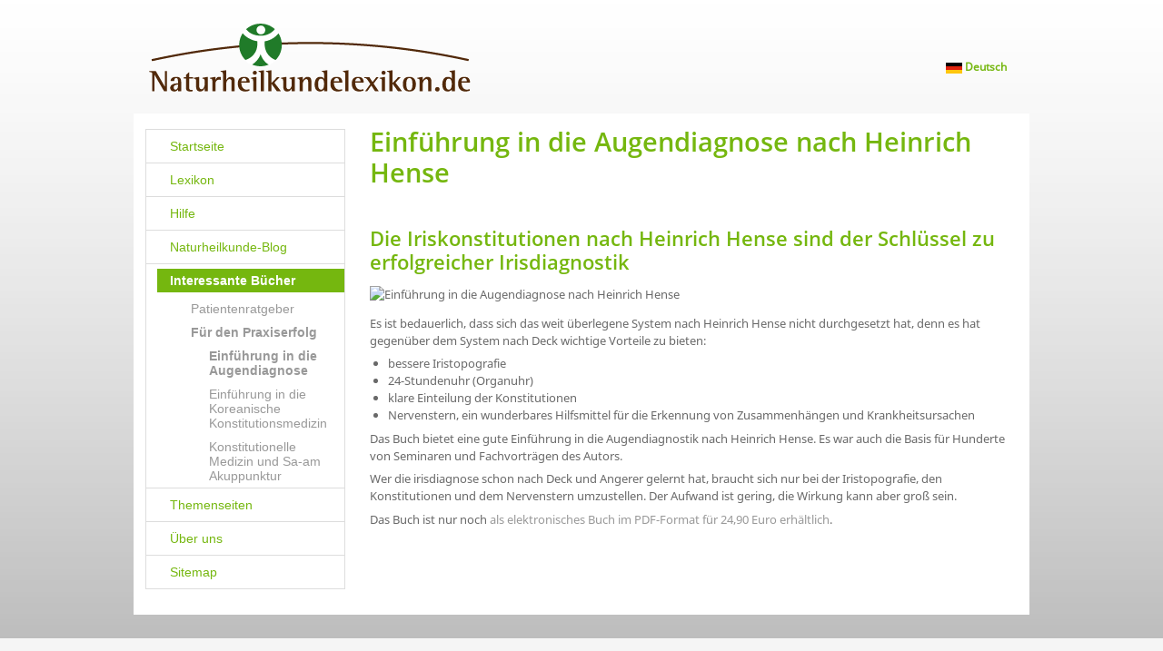

--- FILE ---
content_type: text/html;charset=UTF-8
request_url: https://naturheilkundelexikon.de/Interessante-Buecher/Fuer-den-Praxiserfolg/Einfuehrung-in-die-Augendiagnose-76835.html
body_size: 4464
content:
<!DOCTYPE HTML>
<html lang="de">
  <head>
<meta charset="UTF-8">
<title>Einführung in die Augendiagnose</title>
<meta name="viewport" content="width=device-width, initial-scale=1.0, maximum-scale=1.0, user-scalable=0">
<meta name="generator" content="SELLTEC CMS System">
<meta name="google-site-verification" content="vjzmqOViue-y0FkD1Eji7iZbpUBxu9FQI6dL9vnK9To">
<meta name="robots" content="index,follow">
<link rel="shortcut icon" type="image/x-icon" href="/_ws/mediabase/_ts_1432215260000//favicon.ico">

<link id="sl_design_sets_style_resource" rel="stylesheet" type="text/css" href="/srv/designset/_ts_1475054575000/custom-mobile/style.css">

<script type="text/javascript" src="/_ws/js_v2/s1765455623486ssl-sl_c_u_mce_gm_jq.js"></script>
<script type="text/javascript">SLPopupSize=[650,600];</script>
<script type="text/javascript" src="/_ws/mediabase/_ts_1432215695000//styles/sets/mobile/files/js/teaser.js"></script>
</head>
  <body>
    <div id="page_content">
      <header>
        <div class="header_top">
          <div class="header_top_inner">
            <!--<a href="slink:page:home" class="logo"><img src="logo.png"><span>${/text/webseite/logotitel "Homepage Titel"}</span></a>
<a href="slink:page:home" class="logo_mobile"><img src="logo_mobile.png"><span>${/text/webseite/logotitel "Homepage Titel"}</span></a>-->

            <a href="/" class="logo">
              <img src="/_ws/mediabase/_ts_1432220352000//styles/sets/mobile/files/logo_img.gif">
              <span></span>
            </a>
            <a href="/" class="logo_mobile">
              <img src="/_ws/mediabase/_ts_1432220825000//styles/sets/mobile/files/logo_mobile.png">
              <span></span>
            </a>

            <div class="header_top_inner_right">
              <div class="language">
                <div class="current" style="display: inline-block; margin-right: 1em;">
                    <a href="https://naturheilkundelexikon.de/Interessante-Buecher/Fuer-den-Praxiserfolg/Einfuehrung-in-die-Augendiagnose-76835.html"><img src="/_ws/mediabase/_ts_1432222188000//generated/store/mediabase/images/icons/language_chooser/de_20y20_a.jpg" alt=""> <span class="country">Deutsch</span></a>
                  </div>
              </div>
              
              <span class="nav_icon" onclick="showPanel($('#main_nav,#nav_background'), this);"><i class="fa fa-bars fa-2x"></i><i class="fa fa-times"></i></span>
            </div>
          </div>
        </div>
        <div class="clear"></div>
        


        <div class="header_nav">
          <div id="nav_background" class="js_panel"></div>
          <div class="header_nav_inner">
            <nav id="main_nav" class="nav_main js_panel">
              <div class="nav_main_inner">
                <div class="finder_nav"></div>
                <div class="clear"></div>
                <ul id="nav_main_horizontal">
  <li class=" ">
    <div class="nav_entry">
      <a href="/">Startseite</a>
      
    </div>
    
  </li><li class=" ">
    <div class="nav_entry">
      <a href="/Lexikon-76788.html">Lexikon</a>
      
    </div>
    
  </li><li class=" ">
    <div class="nav_entry">
      <a href="/Hilfe-76830.html">Hilfe</a>
      
    </div>
    
  </li><li class=" ">
    <div class="nav_entry">
      <a href="/Naturheilkunde-Blog-76859.html">Naturheilkunde-Blog</a>
      
    </div>
    
  </li><li class="has_children active">
    <div class="nav_entry">
      <a href="/Interessante-Buecher-76831.html">Interessante Bücher</a>
      <span class="nav_more" onclick="toggleLi($(this));">
        <i class="fa fa-plus fa-lg open"></i><i class="fa fa-minus fa-lg close"></i>
      </span>
    </div>
    <div class="dropdown_outer">
      <ul class="js_panel">
        <li>
          <div class="nav_entry">
            <a href="/Interessante-Buecher/Patientenratgeber-76863.html">Patientenratgeber</a>
            <span class="nav_more" onclick="toggleLi($(this));">
              <i class="fa fa-plus fa-lg open"></i><i class="fa fa-minus fa-lg close"></i>
            </span>
          </div>
          <ul>
            <li>
              <div class="nav_entry">
                <a href="/Interessante-Buecher/Patientenratgeber/Krebs-erfolgreich-behandeln-76832.html">Krebs erfolgreich behandeln</a>
              </div>
              
            </li><li>
              <div class="nav_entry">
                <a href="/Interessante-Buecher/Patientenratgeber/Meine-Ginseng-Kur-76833.html">Meine Ginseng-Kur</a>
              </div>
              
            </li><li>
              <div class="nav_entry">
                <a href="/Interessante-Buecher/Patientenratgeber/Hausstaubmilbenallergie-erfolgreich-behandeln-76834.html">Hausstaubmilbenallergie erfolgreich behandeln</a>
              </div>
              
            </li>
          </ul>
        </li><li class="active">
          <div class="nav_entry">
            <a href="/Interessante-Buecher/Fuer-den-Praxiserfolg-76864.html">Für den Praxiserfolg</a>
            <span class="nav_more" onclick="toggleLi($(this));">
              <i class="fa fa-plus fa-lg open"></i><i class="fa fa-minus fa-lg close"></i>
            </span>
          </div>
          <ul>
            <li class="current active">
              <div class="nav_entry">
                <a href="/Interessante-Buecher/Fuer-den-Praxiserfolg/Einfuehrung-in-die-Augendiagnose-76835.html">Einführung in die Augendiagnose</a>
              </div>
              
            </li><li>
              <div class="nav_entry">
                <a href="/Interessante-Buecher/Fuer-den-Praxiserfolg/Einfuehrung-in-die-Koreanische-Konstitutionsmedizin-76837.html">Einführung in die Koreanische Konstitutionsmedizin</a>
              </div>
              
            </li><li>
              <div class="nav_entry">
                <a href="/Interessante-Buecher/Fuer-den-Praxiserfolg/Konstitutionelle-Medizin-und-Sa-am-Akuppunktur-76836.html">Konstitutionelle Medizin und Sa-am Akuppunktur</a>
              </div>
              
            </li>
          </ul>
        </li>
      </ul>
    </div>
  </li><li class="has_children ">
    <div class="nav_entry">
      <a href="/Themenseiten-76839.html">Themenseiten</a>
      <span class="nav_more" onclick="toggleLi($(this));">
        <i class="fa fa-plus fa-lg open"></i><i class="fa fa-minus fa-lg close"></i>
      </span>
    </div>
    <div class="dropdown_outer">
      <ul class="js_panel">
        <li>
          <div class="nav_entry">
            <a href="/Themenseiten/Produktpiraterie-954414.html">Produktpiraterie</a>
            
          </div>
          
        </li><li>
          <div class="nav_entry">
            <a href="/Themenseiten/Ernaehrung-76851.html">Ernährung</a>
            
          </div>
          
        </li><li>
          <div class="nav_entry">
            <a href="/Themenseiten/Bewegung-76852.html">Bewegung</a>
            
          </div>
          
        </li><li>
          <div class="nav_entry">
            <a href="/Themenseiten/Pflanzenheilkunde-76853.html">Pflanzenheilkunde</a>
            
          </div>
          
        </li><li>
          <div class="nav_entry">
            <a href="/Themenseiten/Ginseng-76841.html">Ginseng</a>
            
          </div>
          
        </li><li>
          <div class="nav_entry">
            <a href="/Themenseiten/Koreanische-Konstitutionsmedizin-und-Sa-am-Akupunktur-76842.html">Koreanische Konstitutionsmedizin und Sa-am Akupunktur</a>
            
          </div>
          
        </li><li>
          <div class="nav_entry">
            <a href="/Themenseiten/Wickeltherapie-76843.html">Wickeltherapie</a>
            
          </div>
          
        </li><li>
          <div class="nav_entry">
            <a href="/Themenseiten/Yumeiho-76844.html">Yumeiho</a>
            <span class="nav_more" onclick="toggleLi($(this));">
              <i class="fa fa-plus fa-lg open"></i><i class="fa fa-minus fa-lg close"></i>
            </span>
          </div>
          <ul>
            <li>
              <div class="nav_entry">
                <a href="/Themenseiten/Yumeiho/Yumeiho-Buch-Inhaltsverzeichnis-76848.html">Yumeiho-Buch - Inhaltsverzeichnis</a>
              </div>
              
            </li><li>
              <div class="nav_entry">
                <a href="/Themenseiten/Yumeiho/Yumeiho-Gymnastik-1-24-76845.html">Yumeiho-Gymnastik 1-24</a>
              </div>
              
            </li><li>
              <div class="nav_entry">
                <a href="/Themenseiten/Yumeiho/Yumeiho-Gymnastik-25-48-76846.html">Yumeiho-Gymnastik 25-48</a>
              </div>
              
            </li>
          </ul>
        </li>
      </ul>
    </div>
  </li><li class=" ">
    <div class="nav_entry">
      <a href="/Ueber-uns-76812.html">Über uns</a>
      
    </div>
    
  </li><li class=" ">
    <div class="nav_entry">
      <a href="/Sitemap-76808.html">Sitemap</a>
      
    </div>
    
  </li>
</ul>
<div class="clear"></div>
              </div>
            </nav>
          </div>
        </div>


      </header>
      <div class="wrapper_all">
        
        <div class="content">

          <div class="main with_sidebar">
            <aside class="container_sidebar"><div id="sl_1765455637220"  class="nav_vertical main_tree"  >
<div class="level_1"><ul>
  <li class="first"><div class="item level_1"><a href="/"><span>Startseite</span></a></div></li>  <li class="between"><div class="item level_1"><a href="/Lexikon-76788.html"><span>Lexikon</span></a></div></li>  <li class="between"><div class="item level_1"><a href="/Hilfe-76830.html"><span>Hilfe</span></a></div></li>  <li class="between"><div class="item level_1"><a href="/Naturheilkunde-Blog-76859.html"><span>Naturheilkunde-Blog</span></a></div></li>  <li class="between selected has_children"><div class="item level_1"><a href="/Interessante-Buecher-76831.html"><span>Interessante Bücher</span></a></div>
<div class="children level_2">  <ul>
    <li class="first"><div class="item level_2"><a href="/Interessante-Buecher/Patientenratgeber-76863.html"><span>Patientenratgeber</span></a></div></li>    <li class="last selected has_children"><div class="item level_2"><a href="/Interessante-Buecher/Fuer-den-Praxiserfolg-76864.html"><span>Für den Praxiserfolg</span></a></div>
<div class="children level_3">    <ul>
      <li class="first current"><div class="item level_3"><a href="/Interessante-Buecher/Fuer-den-Praxiserfolg/Einfuehrung-in-die-Augendiagnose-76835.html"><span>Einführung in die Augendiagnose</span></a></div></li>      <li class="between"><div class="item level_3"><a href="/Interessante-Buecher/Fuer-den-Praxiserfolg/Einfuehrung-in-die-Koreanische-Konstitutionsmedizin-76837.html"><span>Einführung in die Koreanische Konstitutionsmedizin</span></a></div></li>      <li class="last"><div class="item level_3"><a href="/Interessante-Buecher/Fuer-den-Praxiserfolg/Konstitutionelle-Medizin-und-Sa-am-Akuppunktur-76836.html"><span>Konstitutionelle Medizin und Sa-am Akuppunktur</span></a></div></li>    </ul>
</div></li>  </ul>
</div></li>  <li class="between"><div class="item level_1"><a href="/Themenseiten-76839.html"><span>Themenseiten</span></a></div></li>  <li class="between"><div class="item level_1"><a href="/Ueber-uns-76812.html"><span>Über uns</span></a></div></li>  <li class="last"><div class="item level_1"><a href="/Sitemap-76808.html"><span>Sitemap</span></a></div></li></ul>
</div><div style="clear: both; height: 0px"><!-- --></div></div></aside>
            <div class="container_main">
<div class="layout_box_vertical">
<div class="first"><div id="rn_2683"  class="page_object_default pad_bottom_ee"  ><h1 class="no_following_content">Einführung in die Augendiagnose nach Heinrich Hense</h1><div style="clear: both; height: 0px"><!-- --></div></div></div>
<div class="last"><div id="rn_3579"  class="page_object_default pad_bottom_ee"  ><h2>Die Iriskonstitutionen nach Heinrich Hense sind der Schlüssel zu erfolgreicher Irisdiagnostik</h2>
<div class="pic_top"><img src="/srv/dr/g/_ts_1441977961539_f28e670/rn_3579/args.pic/de/augendiagnoste_titel_165y_.tiff" alt="Einführung in die Augendiagnose nach Heinrich Hense" onClick="SL.byID('sl_1765455637223').showImage(0)" style="cursor:pointer;" /></div>
<div class="text"><p style="text-align: left;">Es ist bedauerlich, dass sich das weit überlegene System nach Heinrich Hense nicht durchgesetzt hat, denn es hat gegenüber dem System nach Deck wichtige Vorteile zu bieten:</p>
<ul>
<li>bessere Iristopografie</li>
<li>24-Stundenuhr (Organuhr)</li>
<li>klare Einteilung der Konstitutionen</li>
<li>Nervenstern, ein wunderbares Hilfsmittel für die Erkennung von Zusammenhängen und Krankheitsursachen</li>
</ul>
<p>Das Buch bietet eine gute Einführung in die Augendiagnostik nach Heinrich Hense. Es war auch die Basis für Hunderte von Seminaren und Fachvorträgen des Autors.</p>
<p>Wer die irisdiagnose schon nach Deck und Angerer gelernt hat, braucht sich nur bei der Iristopografie, den Konstitutionen und dem Nervenstern umzustellen. Der Aufwand ist gering, die Wirkung kann aber groß sein.</p>
<p>Das Buch ist nur noch <a href="http://www.ginseng-laden.de/augendiagnose" target="_blank">als&nbsp;elektronisches Buch im PDF-Format für 24,90 Euro erhältlich</a>.</p></div><div style="clear: both; height: 0px"><!-- --></div></div></div></div></div>

          </div>
          
        </div>
      </div>
      <footer>
        <div class="footer_inner pad_top pad_bottom">
          <nav><div id="sl_1765455637225"  class="nav_horizontal nav_bottom"  >
<div class="level_1"><ul>
  <li class="first"><div class="item level_1"><a href="/Kontakt-76865.html"><span>Kontakt</span></a></div></li>  <li class="between"><div class="item level_1"><a href="javascript:window.print()"><span>Seite drucken</span></a></div></li>  <li class="between"><div class="item level_1"><a href="/Impressum-76813.html"><span>Impressum</span></a></div></li>  <li class="last custom login"><div class="item level_1"><div id="sl_1765455637226"  class="login_link"  ><a href="https://server.selltec.com/go/ginsenglexikon/admin.html?sid=yv-rmlugh9ycKUxTO8o7GihMNKMO5jtd" onclick="SL.utils.loadStyle('/srv/gui/_ts_1571121156000/styles/admin/external_compressed.css', function(){new SL.ui.Dialog('sl_1765455637227',{delete_on_hide:true,admin_reset:'gui_style_reset',dialog_class:'gui_dialog',admin:true,moveable:true});SL.byID('sl_1765455637227').showAndLoad('/Interessante-Buecher/Fuer-den-Praxiserfolg/Einfuehrung-in-die-Augendiagnose-76835.html?gui=component&amp;name=login_dialog&amp;id=sl_1765455637227&amp;_secret=856726f&amp;admin=true&amp;args.gui=dialog');});return false;" >Login</a></div></div></li></ul>
</div><div style="clear: both; height: 0px"><!-- --></div></div></nav>
          <div class="container_copyright">
<style type="text/css">
div.sl_copyright { padding-top: 10px; font-size: 10px; }
div.areaBottomImprint a.sl_copyright, div.areaBottomImprint a.sl_copyright:active, div.areaBottomImprint a.sl_copyright:visited, a.sl_copyright, a.sl_copyright:active, a.sl_copyright:visited, a.sl_copyright:hover { color: #ccc; font-size: 10px; text-decoration: none }

</style>
<div class="sl_copyright"><a href="http://www.selltec.de" class="sl_copyright" target="_blank">CMS by SELLTEC</a> </div> <span class="copyright">© MZ-Verlag 1985 - 2020   |</span></div>
        </div>
      </footer>
    </div>

    <script>   
      function toggleLi(panel){
        panel.parent().parent('li').toggleClass('active');
      }

      function showPanel(panel, caller){
        var p = panel.get(0);
        var p2 = panel.get(1);
        panel.get(3);

        if (caller) {
          $(caller).toggleClass('active');
        }

        $('.js_panel.active').each(function(){
          if(this!=p && this!=p2){
            $(this).removeClass('active'); 
          }
        });
        panel.toggleClass('active');
      } 

    </script>
    <script>
      (function($){
        $("#nav_main_horizontal li")
        .mouseenter($.proxy(this.onMouseEnter, this))
        .find('>div.nav_entry>a')
        .on('click', $.proxy(this.onClick, this));


      })($);

      function onMouseEnter(event){
        var e = $(event.currentTarget);
        $('li.touch_click', this.e).removeClass('touch_click');

        e.parent().children().removeClass('active').children('div.nav_entry').removeClass('active');

        e.addClass('active');
        $('>div.nav_entry', e).addClass('active');
      }

      function onClick(event){
        if(!SL.utils.isTouch()){
          return;
        }
        var e = $(event.currentTarget).closest('li');

        if(e.find('div.nav_entry').size()<=1){
          return;
        }

        if(e.hasClass('touch_click')){
          $('li.touch_click', this.e).removeClass('touch_click');
          return;
        }

        if(!e.hasClass('active')){
          this.onMouseEnter(e);
        }

        e.addClass('touch_click');

        event.preventDefault();  
      }
    </script>
  <script type="text/javascript">(function(){
try{if(!SL.componentExists('sl_1765455637223')){SL.initDefered(SL.ui.Lightbox,'sl_1765455637223',{mode:'json',counter_template:new Template('#{index} von #{total}'),counter_top:false,hide_objects:false,top_close:true,show_bottom:false,hide_nav:true,data:[{url:'/srv/dr/g/_ts_1441977961539_1ba1c21/rn_3579/args.pic/de/augendiagnoste_titel_800y600.tiff'}]});};}catch(e){console.error(e);}
 
})();</script></body>
</html>

--- FILE ---
content_type: text/css;charset=UTF-8
request_url: https://naturheilkundelexikon.de/srv/designset/_ts_1475054575000/custom-mobile/style.css
body_size: 28957
content:


/***** 01_custom.css *****/

/* 01_custom.less start */
/* lib/all.less start */
/* lib/all_utils.less start */
/* lib/definitions.less start */
/* lib/definitions.less end */
/* lib/utils.less start */
/*.background_img_gradient(@from, @to, @height: 30) {
  background: url([/css/img generate=gradient_v size=10x@height top=@from bottom=@to])repeat-x @to;
}*/
/* lib/utils.less end */
/* lib/all_utils.less end */
/* lib/general.less start */
html * {
  font-size: 100%;
}
body {
  padding: 0px;
  margin: 0px;
  font: 13px Arial, Helvetica, Sans-Serif;
  color: #000000;
  -webkit-text-size-adjust: 100%;
}
p {
  margin-top: 0px;
  margin-bottom: 0px;
}
p ~ p {
  margin-top: 0.5em;
}
div.heading_box_title,
h1,
h2,
h3,
h4,
h5,
h6 {
  font-weight: normal;
  font-family: Verdana, Arial, Helvetica, Sans-Serif;
  padding: 0;
  margin: 0;
}
div.heading_box_title > a,
h1 > a,
h2 > a,
h3 > a,
h4 > a,
h5 > a,
h6 > a,
div.heading_box_title > a:visited,
h1 > a:visited,
h2 > a:visited,
h3 > a:visited,
h4 > a:visited,
h5 > a:visited,
h6 > a:visited,
div.heading_box_title > a:active,
h1 > a:active,
h2 > a:active,
h3 > a:active,
h4 > a:active,
h5 > a:active,
h6 > a:active {
  color: inherit;
  font-weight: inherit;
  font-family: inherit;
}
form {
  margin: 0px;
}
a,
a:visited,
a:active {
  cursor: pointer;
  text-decoration: none;
  color: #000000;
}
a:hover {
  color: #030303;
}
a > span {
  color: inherit;
  font-weight: inherit;
  font-family: inherit;
}
acronym,
abbr {
  border: none;
  padding: none;
  margin: none;
  border-bottom: 1px #bbb dotted;
  cursor: help;
}
q,
blockquote {
  quotes: '"' '"';
}
html[lang=fr] q,
html[lang=fr] blockquote,
html[lang=de-ch] q,
html[lang=de-ch] blockquote {
  quotes: '«' '»';
}
html[lang=de] q,
html[lang=de] blockquote {
  quotes: '„' '“';
}
blockquote:before {
  content: open-quote;
}
blockquote:after {
  content: close-quote;
}
select,
input,
textarea {
  font: 13px Arial, Helvetica, Sans-Serif;
}
input,
textarea,
.border_box {
  box-sizing: border-box;
  -ms-box-sizing: border-box;
  -moz-box-sizing: border-box;
  -webkit-box-sizing: border-box;
}
table {
  margin: 0px;
  border-collapse: collapse;
}
table[cellspacing] {
  border-collapse: separate;
}
table.matrix {
  width: 100%;
  table-layout: fixed;
}
table.matrix td {
  vertical-align: top;
}
th {
  text-align: left;
  vertical-align: top;
}
/*
table:not([cellpadding]) td {
  padding: 0px;
  vertical-align: top;
}
*/
td {
  /*padding: 0px;*/

  vertical-align: top;
}
ul {
  padding: 0px;
  margin: 0px;
  margin-left: 20px;
}
img {
  border: none;
  vertical-align: middle;
}
.clear {
  clear: both;
  height: 0;
}
.used_,
.used_0 {
  display: none;
}
div.page_object_default p {
  margin-bottom: 0.5em;
}
.hint_small {
  font-size: 10px;
  font-weight: normal;
}
div.gui_busy_img,
div.busy_img {
  background-color: #fff;
  background-image: url(icons/spinner_medium.gif);
  background-repeat: no-repeat;
  height: 16px;
  width: 16px;
}
div.report_loading_img {
  background-image: url(icons/spinner_large.gif);
  background-repeat: no-repeat;
  height: 100px;
  width: 100px;
}
div.gui_busy_img.inline,
div.busy_img.inline {
  background-image: url(icons/spinner_large.gif);
  background-repeat: no-repeat;
  background-position: center center;
  width: 100%;
  height: 100%;
  min-width: 100px;
  min-height: 100px;
  width: 100%;
}
div.gui_dialog.component_loading {
  border-radius: 8px;
}
.as_blocks {
  display: block;
}
.as_inline_blocks {
  display: inline-block;
}
/* -- Abstand -- */
.pad_bottom,
.pad_bottom_ee {
  padding-bottom: 1em;
}
.pad_top {
  padding-top: 1em;
}
.pad_right {
  padding-right: 1em;
}
.pad_left {
  padding-left: 1em;
}
.pad_right_bottom {
  padding-right: 1em;
  padding-bottom: 1em;
}
.pad_left_bottom {
  padding-left: 1em;
  padding-bottom: 1em;
}
.pad {
  padding: 1em;
}
.mar_bottom {
  margin-bottom: 1em;
}
.mar_top {
  margin-top: 1em;
}
.mar_right {
  margin-right: 1em;
}
.mar_left {
  margin-left: 1em;
}
.mar_right_bottom {
  margin-right: 1em;
  margin-bottom: 1em;
}
.mar_left_bottom {
  margin-left: 1em;
  margin-bottom: 1em;
}
.mar {
  margin: 1em;
}
.pad_bottom_small {
  padding-bottom: 0.5em;
}
.pad_top_small {
  padding-top: 0.5em;
}
.pad_right_small {
  padding-right: 0.5em;
}
.pad_left_small {
  padding-left: 0.5em;
}
.pad_right_bottom_small {
  padding-right: 0.5em;
  padding-bottom: 0.5em;
}
.pad_left_bottom_small {
  padding-left: 0.5em;
  padding-bottom: 0.5em;
}
.pad_small {
  padding: 0.5em;
}
.pad_bottom_big {
  padding-bottom: 2.5em;
}
.pad_right_big {
  padding-right: 2.5em;
}
.pad_left_big {
  padding-left: 2.5em;
}
.pad_top_big {
  padding-top: 2.5em;
}
.pad_big {
  padding: 2.5em;
}
.pad_top_tiny {
  padding-top: 0.3em;
}
.pad_bottom_tiny {
  padding-bottom: 0.3em;
}
.pad_left_tiny {
  padding-left: 0.3em;
}
.pad_right_tiny {
  padding-right: 0.3em;
}
.mar_bottom_small {
  margin-bottom: 0.5em;
}
.mar_top_small {
  margin-top: 0.5em;
}
.mar_right_small {
  margin-right: 0.5em;
}
.mar_left_small {
  margin-left: 0.5em;
}
.mar_right_bottom_small {
  margin-right: 0.5em;
  margin-bottom: 0.5em;
}
.mar_left_bottom_small {
  margin-left: 0.5em;
  margin-bottom: 0.5em;
}
.mar_small {
  margin: 0.5em;
}
.mar_bottom_tiny {
  margin-bottom: 0.3em;
}
.mar_top_tiny {
  margin-top: 0.3em;
}
.mar_right_tiny {
  margin-right: 0.3em;
}
.mar_left_tiny {
  margin-left: 0.3em;
}
.mar_right_bottom_tiny {
  margin-right: 0.3em;
  margin-bottom: 0.3em;
}
.mar_left_bottom_tiny {
  margin-left: 0.3em;
  margin-bottom: 0.3em;
}
.mar_tiny {
  margin: 0.3em;
}
.mar_bottom_big {
  margin-bottom: 2.5em;
}
.mar_right_big {
  margin-right: 2.5em;
}
.mar_left_big {
  margin-left: 2.5em;
}
.mar_top_big {
  margin-top: 2.5em;
}
.mar_big {
  margin: 2.5em;
}
.mar_bottom_huge {
  margin-bottom: 5em;
}
.mar_right_huge {
  margin-right: 5em;
}
.mar_left_huge {
  margin-left: 5em;
}
.mar_top_huge {
  margin-top: 5em;
}
.mar_huge {
  margin: 5em;
}
div.table {
  display: table;
}
div.table > div.row {
  display: table-row;
}
div.table.wide {
  width: 100%;
}
div.table > div.cell,
div.table > div.row > div.cell {
  display: table-cell;
  vertical-align: top;
}
.cell.narrow {
  width: 1%;
  white-space: nowrap;
}
.table_cell {
  display: table-cell;
}
.float_left {
  float: left;
}
.float_right {
  float: right;
}
div.simple_tooltip {
  background-color: #eee;
}
div.simple_tooltip.wide {
  max-width: 1000px;
}
/* passt nicht wenn textfelder untereinander sind
 * sollten beschwerden kommen, dass bei einzeiligen Formuaren die Textfelder zu dicht zusammen sind,
 * dann andere Regel für dieses Problem integrieren, die spezifischer für one-line forms ist.

input.input_text + input {
  margin-left: @space_tiny;
}
*/
div.simple_tooltip.shop_stuff_info {
  width: 200px;
  min-height: 85px;
  font-size: 0.9em;
  padding: 0.5em 1em;
  line-height: 1.4em;
}
.font_small .subheading,
.font_small .text {
  font-size: 0.9em;
}
.font_small .font_small {
  font-size: 1em;
}
.normal {
  font-weight: normal;
}
img.auto_width {
  max-width: 100%;
}
div.content_advertisement {
  margin-bottom: 1em;
}
.clearfix:after {
  content: ".";
  display: block;
  clear: both;
  visibility: hidden;
  height: 0;
}
* html .clearfix {
  height: 1%;
}
.ver_top {
  vertical-align: top;
}
.ver_middle {
  vertical-align: middle;
}
.ver_bottom {
  vertical-align: bottom;
}
.text_left {
  text-align: left;
}
.text_right {
  text-align: right;
}
.text_center {
  text-align: center;
}
.nowrap {
  white-space: nowrap;
}
/* lib/general.less end */
/* lib/grid-base.less start */
/* lib/grid-base.less end */
/* lib/grid.less start */
/*Grid mit PX*/
body {
  min-width: 960px;
}
.container_12,
.container_16,
.container_full {
  -moz-box-sizing: border-box;
  box-sizing: border-box;
  margin-left: auto;
  margin-right: auto;
  width: 960px;
  padding: 0 0;
  zoom: 1;
}
.container_pad {
  padding-left: 10px;
  padding-right: 10px;
}
.container_no_pad {
  padding-left: 0;
  padding-right: 0;
}
.grid_1,
.grid_2,
.grid_3,
.grid_4,
.grid_5,
.grid_6,
.grid_7,
.grid_8,
.grid_9,
.grid_10,
.grid_11,
.grid_12,
.grid_13,
.grid_14,
.grid_15,
.grid_16 {
  -moz-box-sizing: border-box;
  box-sizing: border-box;
  display: inline;
  float: left;
  margin-left: 10px;
  margin-right: 10px;
}
.push_1,
.pull_1,
.push_2,
.pull_2,
.push_3,
.pull_3,
.push_4,
.pull_4,
.push_5,
.pull_5,
.push_6,
.pull_6,
.push_7,
.pull_7,
.push_8,
.pull_8,
.push_9,
.pull_9,
.push_10,
.pull_10,
.push_11,
.pull_11,
.push_12,
.pull_12,
.push_13,
.pull_13,
.push_14,
.pull_14,
.push_15,
.pull_15,
.push_16,
.pull_16 {
  position: relative;
}
.container_12 .grid_1 {
  width: 60px;
}
.container_12 .prefix_1 {
  margin-left: 80px;
}
.container_12 .suffix_1 {
  margin-right: 80px;
}
.container_12 .push_1 {
  left: 80px;
}
.container_12 .pull_1 {
  left: -80px;
}
.container_12 .grid_2 {
  width: 140px;
}
.container_12 .prefix_2 {
  margin-left: 160px;
}
.container_12 .suffix_2 {
  margin-right: 160px;
}
.container_12 .push_2 {
  left: 160px;
}
.container_12 .pull_2 {
  left: -160px;
}
.container_12 .grid_3 {
  width: 220px;
}
.container_12 .prefix_3 {
  margin-left: 240px;
}
.container_12 .suffix_3 {
  margin-right: 240px;
}
.container_12 .push_3 {
  left: 240px;
}
.container_12 .pull_3 {
  left: -240px;
}
.container_12 .grid_4 {
  width: 300px;
}
.container_12 .prefix_4 {
  margin-left: 320px;
}
.container_12 .suffix_4 {
  margin-right: 320px;
}
.container_12 .push_4 {
  left: 320px;
}
.container_12 .pull_4 {
  left: -320px;
}
.container_12 .grid_5 {
  width: 380px;
}
.container_12 .prefix_5 {
  margin-left: 400px;
}
.container_12 .suffix_5 {
  margin-right: 400px;
}
.container_12 .push_5 {
  left: 400px;
}
.container_12 .pull_5 {
  left: -400px;
}
.container_12 .grid_6 {
  width: 460px;
}
.container_12 .prefix_6 {
  margin-left: 480px;
}
.container_12 .suffix_6 {
  margin-right: 480px;
}
.container_12 .push_6 {
  left: 480px;
}
.container_12 .pull_6 {
  left: -480px;
}
.container_12 .grid_7 {
  width: 540px;
}
.container_12 .prefix_7 {
  margin-left: 560px;
}
.container_12 .suffix_7 {
  margin-right: 560px;
}
.container_12 .push_7 {
  left: 560px;
}
.container_12 .pull_7 {
  left: -560px;
}
.container_12 .grid_8 {
  width: 620px;
}
.container_12 .prefix_8 {
  margin-left: 640px;
}
.container_12 .suffix_8 {
  margin-right: 640px;
}
.container_12 .push_8 {
  left: 640px;
}
.container_12 .pull_8 {
  left: -640px;
}
.container_12 .grid_9 {
  width: 700px;
}
.container_12 .prefix_9 {
  margin-left: 720px;
}
.container_12 .suffix_9 {
  margin-right: 720px;
}
.container_12 .push_9 {
  left: 720px;
}
.container_12 .pull_9 {
  left: -720px;
}
.container_12 .grid_10 {
  width: 780px;
}
.container_12 .prefix_10 {
  margin-left: 800px;
}
.container_12 .suffix_10 {
  margin-right: 800px;
}
.container_12 .push_10 {
  left: 800px;
}
.container_12 .pull_10 {
  left: -800px;
}
.container_12 .grid_11 {
  width: 860px;
}
.container_12 .prefix_11 {
  margin-left: 880px;
}
.container_12 .suffix_11 {
  margin-right: 880px;
}
.container_12 .push_11 {
  left: 880px;
}
.container_12 .pull_11 {
  left: -880px;
}
.container_12 .grid_12 {
  width: 940px;
}
.container_12 .prefix_12 {
  margin-left: 960px;
}
.container_12 .suffix_12 {
  margin-right: 960px;
}
.container_12 .push_12 {
  left: 960px;
}
.container_12 .pull_12 {
  left: -960px;
}
.container_16 .grid_1 {
  width: 40px;
}
.container_16 .prefix_1 {
  margin-left: 60px;
}
.container_16 .suffix_1 {
  margin-right: 60px;
}
.container_16 .push_1 {
  left: 60px;
}
.container_16 .pull_1 {
  left: -60px;
}
.container_16 .grid_2 {
  width: 100px;
}
.container_16 .prefix_2 {
  margin-left: 120px;
}
.container_16 .suffix_2 {
  margin-right: 120px;
}
.container_16 .push_2 {
  left: 120px;
}
.container_16 .pull_2 {
  left: -120px;
}
.container_16 .grid_3 {
  width: 160px;
}
.container_16 .prefix_3 {
  margin-left: 180px;
}
.container_16 .suffix_3 {
  margin-right: 180px;
}
.container_16 .push_3 {
  left: 180px;
}
.container_16 .pull_3 {
  left: -180px;
}
.container_16 .grid_4 {
  width: 220px;
}
.container_16 .prefix_4 {
  margin-left: 240px;
}
.container_16 .suffix_4 {
  margin-right: 240px;
}
.container_16 .push_4 {
  left: 240px;
}
.container_16 .pull_4 {
  left: -240px;
}
.container_16 .grid_5 {
  width: 280px;
}
.container_16 .prefix_5 {
  margin-left: 300px;
}
.container_16 .suffix_5 {
  margin-right: 300px;
}
.container_16 .push_5 {
  left: 300px;
}
.container_16 .pull_5 {
  left: -300px;
}
.container_16 .grid_6 {
  width: 340px;
}
.container_16 .prefix_6 {
  margin-left: 360px;
}
.container_16 .suffix_6 {
  margin-right: 360px;
}
.container_16 .push_6 {
  left: 360px;
}
.container_16 .pull_6 {
  left: -360px;
}
.container_16 .grid_7 {
  width: 400px;
}
.container_16 .prefix_7 {
  margin-left: 420px;
}
.container_16 .suffix_7 {
  margin-right: 420px;
}
.container_16 .push_7 {
  left: 420px;
}
.container_16 .pull_7 {
  left: -420px;
}
.container_16 .grid_8 {
  width: 460px;
}
.container_16 .prefix_8 {
  margin-left: 480px;
}
.container_16 .suffix_8 {
  margin-right: 480px;
}
.container_16 .push_8 {
  left: 480px;
}
.container_16 .pull_8 {
  left: -480px;
}
.container_16 .grid_9 {
  width: 520px;
}
.container_16 .prefix_9 {
  margin-left: 540px;
}
.container_16 .suffix_9 {
  margin-right: 540px;
}
.container_16 .push_9 {
  left: 540px;
}
.container_16 .pull_9 {
  left: -540px;
}
.container_16 .grid_10 {
  width: 580px;
}
.container_16 .prefix_10 {
  margin-left: 600px;
}
.container_16 .suffix_10 {
  margin-right: 600px;
}
.container_16 .push_10 {
  left: 600px;
}
.container_16 .pull_10 {
  left: -600px;
}
.container_16 .grid_11 {
  width: 640px;
}
.container_16 .prefix_11 {
  margin-left: 660px;
}
.container_16 .suffix_11 {
  margin-right: 660px;
}
.container_16 .push_11 {
  left: 660px;
}
.container_16 .pull_11 {
  left: -660px;
}
.container_16 .grid_12 {
  width: 700px;
}
.container_16 .prefix_12 {
  margin-left: 720px;
}
.container_16 .suffix_12 {
  margin-right: 720px;
}
.container_16 .push_12 {
  left: 720px;
}
.container_16 .pull_12 {
  left: -720px;
}
.container_16 .grid_13 {
  width: 760px;
}
.container_16 .prefix_13 {
  margin-left: 780px;
}
.container_16 .suffix_13 {
  margin-right: 780px;
}
.container_16 .push_13 {
  left: 780px;
}
.container_16 .pull_13 {
  left: -780px;
}
.container_16 .grid_14 {
  width: 820px;
}
.container_16 .prefix_14 {
  margin-left: 840px;
}
.container_16 .suffix_14 {
  margin-right: 840px;
}
.container_16 .push_14 {
  left: 840px;
}
.container_16 .pull_14 {
  left: -840px;
}
.container_16 .grid_15 {
  width: 880px;
}
.container_16 .prefix_15 {
  margin-left: 900px;
}
.container_16 .suffix_15 {
  margin-right: 900px;
}
.container_16 .push_15 {
  left: 900px;
}
.container_16 .pull_15 {
  left: -900px;
}
.container_16 .grid_16 {
  width: 940px;
}
.container_16 .prefix_16 {
  margin-left: 960px;
}
.container_16 .suffix_16 {
  margin-right: 960px;
}
.container_16 .push_16 {
  left: 960px;
}
.container_16 .pull_16 {
  left: -960px;
}
.container_12:after,
.container_16:after,
.container_full:after {
  content: ".";
  display: block;
  clear: both;
  visibility: hidden;
  line-height: 0;
  height: 0;
}
.alpha {
  margin-left: 0;
}
.omega {
  margin-right: 0;
}
/* lib/grid.less end */
/* lib/matrix.less start */
.matrix_container {
  display: block;
  width: auto;
  margin-left: -10px;
  margin-right: -10px;
  zoom: 1;
}
.matrix_container.with_padding {
  width: 100%;
  margin-left: 0;
  margin-right: 0;
}
.matrix_container:after,
.matrix_row:after {
  content: ".";
  display: block;
  clear: both;
  visibility: hidden;
  height: 0;
}
.matrix_2,
.matrix_3,
.matrix_4,
.matrix_5,
.matrix_6,
.matrix_7,
.matrix_8,
.matrix_9,
.matrix_10 {
  -moz-box-sizing: border-box;
  box-sizing: border-box;
  display: inline-block;
  float: left;
  padding-left: 10px;
  padding-right: 10px;
}
.matrix_2 {
  width: 50%;
}
.matrix_3 {
  width: 33.333333333333336%;
}
.matrix_4 {
  width: 25%;
}
.matrix_5 {
  width: 20%;
}
.matrix_6 {
  width: 16.666666666666668%;
}
.matrix_7 {
  width: 14.285714285714286%;
}
.matrix_8 {
  width: 12.5%;
}
.matrix_9 {
  width: 11.11111111111111%;
}
.matrix_10 {
  width: 10%;
}
/* lib/matrix.less end */
/* lib/navigation.less start */
.nav_horizontal ul {
  padding: 0;
  margin: 0;
  list-style: none;
}
.nav_horizontal li {
  white-space: nowrap;
  margin: 0;
}
.nav_horizontal div.level_1 > ul > li {
  float: left;
}
.nav_dropdowns .children {
  position: absolute;
  left: -999em;
  z-index: 50;
  overflow: hidden;
}
.nav_dropdowns li:hover > div.children,
.nav_dropdowns li.active > div.children {
  left: auto;
}
.nav_dropdowns .children li:hover > div.children,
.nav_dropdowns .children li.active > div.children {
  left: 100%;
}
.nav_dropdowns .children .children {
  margin-top: -1.5em;
}
.nav_horizontal div.item > * {
  display: inline-block;
}
.nav_horizontal li.selected > div.item a span,
.nav_horizontal li.current > div.item a span {
  color: inherit;
}
.nav_horizontal div.children {
  background-color: #f7f7f7;
}
.nav_vertical ul {
  list-style-type: none;
  margin: 0;
  padding: 0;
}
.nav_vertical li {
  margin: 0;
  padding: 0 0 0 20px;
}
/* lib/navigation.less end */
/* lib/signal.less start */
.signal.error {
  color: #cc0000;
  background-image: none;
  padding: 1px 1px 1px 1px;
  font-weight: bold;
  background-repeat: no-repeat;
  margin: 4px 0px;
}
.signal.success {
  color: #222222 /*#1DE20E */;
  background-image: url(icons/apply.png);
  background-position: 3px 50%;
  font-weight: bold;
  padding: 1px 1px 1px 22px;
  background-repeat: no-repeat;
  margin: 4px 0px;
}
.signal.info {
  background-image: url(icons/idea.png);
  background-position: 3px 50%;
  color: #666;
  font-weight: bold;
  padding: 1px 1px 1px 22px;
  background-repeat: no-repeat;
  margin: 4px 0px;
}
.signal.empty {
  color: #999;
  font-style: italic;
}
/* lib/signal.less end */
/* lib/modules.less start */
div.text ul {
  display: inline-block;
}
div.pic_subtext {
  font-style: italic;
}
/* -- Separatoren -- */
td.separator,
div.separator {
  margin: 5px 0px;
  border-bottom: solid #eeeeee 1px;
}
.vertical_line {
  color: #ddd;
}
/* -- Kategorie -- */
div.category_subheading {
  font-weight: bold;
}
/* -- Absaetze -- */
div.entry_list_plain {
  margin: 5px 0px;
}
div.entry_list_plain_img,
div.entry_list_plain_text {
  display: table-cell;
  vertical-align: top;
}
div.entry_list_plain_img {
  width: 120px;
  vertical-align: top;
  padding: 5px 10px 5px 0px;
}
div.entry_list_plain_text {
  padding: 5px 5px 5px 0px;
}
/* -- Tabelle -- */
table.data_horizontal tr > th,
table.data_horizontal tr > td {
  vertical-align: top;
}
table.data_horizontal tr > th {
  padding: 0.3em 1em 0.3em 0px;
}
table.data_horizontal tr > td {
  padding: 0.3em 1em 0.3em;
}
table.data_horizontal tr > th {
  padding-right: 1em;
}
table.data_horizontal tr > td {
  padding-right: 1em;
}
table.data_horizontal.colored tr > th {
  padding: 0.6em 1em 0.5em;
  background: #f5f5f5;
  color: #000000;
  border: none;
}
table.data_horizontal.colored tr > td {
  padding: 0.6em 1em 0.5em;
  background: #f0f0f0;
  color: #000000;
  border: none;
}
/* -- Preis -- */
div.price {
  display: inline-block;
}
.inline div {
  display: inline;
}
div.price.center {
  text-align: center;
}
span.price {
  font-weight: bold;
}
span.price_old {
  text-decoration: line-through;
}
div.shipment {
  text-align: right;
  margin-bottom: 2px;
  font-weight: bold;
}
table.matrix div.shipment {
  text-align: center;
}
/* -- Price Box --*/
div.product_cart_box span.price_label {
  display: inline-block;
  margin-bottom: 5px;
}
div.product_cart_box span.price {
  font-weight: bold;
}
div.product_cart_box span.price_add_info {
  display: block;
  padding-top: 2px;
  padding-bottom: 5px;
}
/* -- Lieferzeit -- */
div.dt_high,
div.dt_medium,
div.dt_low {
  background-repeat: no-repeat;
  margin: 5px 3px 1px 0;
  padding: 1px 1px 1px 1px;
}
div.dt_high,
div.availability_none {
  color: #CC0000;
}
div.dt_medium,
div.availability_low {
  color: #FEA000;
}
div.dt_low,
div.availability_available {
  color: #19C90C;
}
div.pic.matrixlist {
  border: solid #eeeeee 1px;
  text-align: center;
  vertical-align: middle;
}
div.matrix.list div.shipment {
  text-align: left;
}
/*-- Lupe --*/
div.magnifier {
  position: relativ;
  right: 0px;
  bottom: 0px;
  width: 16px;
  height: 16px;
}
/* -- Special Eintrag (Werbung) --*/
div.special_entry {
  padding: 1em 1em;
  border: solid #eeeeee 1px;
}
div.special_entry div.heading h2 {
  margin-top: 0px;
}
div.special_entry div.pic {
  margin-right: 5px;
}
div.special_entry div.price {
  padding: 1em 0px;
}
div.special_entry.dark {
  background-color: #E5E5E6;
}
/* -- Dropbox --*/
div.dropbox_head {
  cursor: pointer;
  color: #000000;
  background-image: url(icons/arrow_closed.jpg);
  background-repeat: no-repeat;
  background-position: 0px 4px;
  padding-left: 1em;
  padding-right: 1em;
  margin-top: 1em;
}
div.dropbox_head.active {
  background-image: url(icons/arrow_open.jpg);
  background-repeat: no-repeat;
  background-position: 0px 4px;
  font-weight: bold;
  margin-top: 1em;
}
div.down {
  border: solid #eeeeee 1px;
  padding-left: 1em;
  padding-right: 1em;
}
/* -- Tabellen -- */
table.data td {
  vertical-align: top;
}
table.data > thead > tr > th,
table.data > tbody > tr > th {
  padding-right: 0.5em;
  border-bottom: solid #eeeeee 1px;
}
table.data > thead > tr > td,
table.data > tbody > tr > td {
  padding-top: 0.5em;
  padding-bottom: 0.5em;
  padding-right: 0.5em;
}
table.data > thead > tr > td.separator,
table.data > tbody > tr > td.separator {
  padding-top: 0;
  padding-bottom: 0;
  padding-right: 0;
  border-bottom: solid #eeeeee 1px;
}
table.data.colored {
  background: #f5f5f5;
}
table.data.colored > thead > tr > th,
table.data.colored > tbody > tr > th {
  padding: 0.5em;
  padding-top: 0.5em;
  padding-bottom: 0.5em;
  background: #f5f5f5;
  border-top: none;
  border-bottom: none;
  color: #000000;
}
table.data.colored > thead > tr > th a,
table.data.colored > tbody > tr > th a,
table.data.colored > thead > tr > th a:active,
table.data.colored > tbody > tr > th a:active,
table.data.colored > thead > tr > th a:visited,
table.data.colored > tbody > th > a:visited {
  color: #000000;
}
table.data.colored > thead > tr > td,
table.data.colored > tbody > tr > td {
  padding: 0.5em;
  padding-top: 0.3em;
  padding-bottom: 0.3em;
  background: #f0f0f0;
  border-top: none;
  border-bottom: none;
  color: #000000;
}
table.data h4 {
  margin-bottom: 0px;
}
td.icon {
  width: 1px;
}
.border_right {
  border-right: solid #eeeeee 1px;
}
.border_left {
  border-left: solid #eeeeee 1px;
}
/* -- Affine --  */
div.affine {
  margin-bottom: 0.5em;
  padding-bottom: 0.5em;
  border-bottom: solid #eeeeee 1px;
}
/* -- Pic - Matrix -- */
div.pic_matrix {
  padding: 0.5em;
  margin-right: 0.5em;
  margin-bottom: 1em;
  text-align: center;
  border: solid #eeeeee 1px;
}
/* -- sidebar -- */
div.sidebar div.name {
  padding-bottom: 0.3em;
}
/*-- Warenkorb --*/
div.basket_small_item {
  padding-bottom: 0.3em;
  margin-bottom: 0.3em;
  border-bottom: solid #eeeeee 1px;
}
div.basket_smallitem_sum {
  text-align: right;
}
div.basket_small_summary_button {
  margin-top: 0.3em;
  text-align: right;
}
div.basket_small_summary_button > div {
  display: inline;
  margin-bottom: 0.3em;
}
/* -- Kasse -- */
div.checkout_submit_order {
  padding-top: 1em;
}
div.checkout_submit_order_hint {
  padding-top: 1em;
  padding-bottom: 1em;
}
/* -- Blog -- */
div.leave_comment_heading {
  padding-top: 0.5em;
  margin-bottom: 0.5em;
}
div.comments_list {
  margin-top: 2.5em;
}
div.comments {
  margin-bottom: 2.5em;
}
div.comment {
  border: 1px solid #ccc;
  padding: 1em;
  margin-bottom: 0.5em;
}
a.author_link {
  color: #000000;
}
a.author_link:hover {
  color: #030303;
}
div.comment_date {
  margin-top: 0.5em;
  margin-bottom: 1em;
  padding-bottom: 0.5em;
  border-bottom: solid #eeeeee 1px;
}
div.comment_text {
  margin_bottom: 1em;
  padding: 0.5em 0px;
}
div.comments.level_2 {
  margin-left: 2.5em;
}
div.comments_closed,
div.comments_disabled,
div.no_comments {
  font-style: italic;
  margin-top: 1em;
  margin-bottom: 1em;
}
div.comment_form {
  padding: 1em;
  border: 1px solid #cccccc;
}
/*-- Einzelansichten Bildwechsler --*/
.entry_images .items > .item > div {
  vertical-align: middle;
  display: table-cell;
  text-align: center;
}
/* lib/modules.less end */
/* lib/language-chooser.less start */
/* -- Language Chooser -- */
div.language_chooser_inner {
  border: 1px solid #ccc;
  background-color: #fff;
  color: #222;
  padding: 5px 10px;
}
div.language_chooser_inner.two_parts {
  width: 320px;
}
div.language_chooser div.left,
div.language_chooser div.right {
  width: 150px;
}
div.language_chooser div.left {
  padding-right: 10px;
  border-right: 1px solid #ccc;
}
div.language_chooser div.right {
  padding-left: 10px;
}
div.language_chooser_panel ul,
div.language_chooser_panel li,
div.language_chooser ul,
div.language_chooser li {
  list-style-type: none;
  list-style-image: none;
  padding: 0px;
  margin: 0px;
}
ul.language_chooser_list > li > div {
  display: inline-block;
  padding: 4px 0px;
  color: #222;
}
ul.language_chooser_list img.language_flag {
  margin-top: -1px;
}
ul.language_chooser_list > li > a:hover,
ul.language_chooser_list > li > a:visited,
ul.language_chooser_list > li > a:active {
  text-decoration: none;
}
div.language_chooser.flags div {
  display: inline-block;
}
div.language_chooser.flags img {
  padding: 1px 2px 0px;
}
img.language_flag {
  margin-top: -1px;
}
div.language_chooser.names_lines > span {
  display: table-cell;
  padding: 0px 2px;
  vertical-align: middle;
}
/* lib/language-chooser.less end */
/* lib/blocknav.less start */
div.blocknav {
  text-align: center;
}
div.blocknav span.page_info {
  padding-right: 1em;
}
ul.blocknav_list {
  display: inline;
  padding: 0;
  margin: 0;
}
ul.blocknav_list li {
  display: inline-block;
}
ul.blocknav_list li a,
div.blocknav a {
  -moz-box-sizing: border-box;
  box-sizing: border-box;
  display: inline-block;
  min-width: 1.5em;
  text-align: center;
  padding: 0 5px;
}
ul.blocknav_list li.active,
ul.blocknav_list li.item:hover,
div.blocknav a:hover {
  background-color: #eeeeee;
}
/* lib/blocknav.less end */
/* lib/button.less start */
div.buttons_item {
  display: inline-block;
}
input {
  margin: 0px;
}
input[type=submit],
input[type=button] {
  border: none;
  background: none;
  background-image: none;
  margin: 0px;
}
div.search_top div.button > input {
  background: none;
  padding: 0px;
}
button.button,
a.button,
a.button:active,
input[type=submit],
input[type=button],
a.button:visited,
span.button {
  display: inline-block;
  text-align: center;
  padding: 0.3em 0.5em;
  text-decoration: none;
  font-weight: bold;
  color: #ffffff;
  border: 1px solid;
  -moz-border-radius: 3px;
  border-radius: 3px;
  box-shadow: 1px 1px 2px rgba(0, 0, 0, 0.5);
  -moz-box-shadow: 1px 1px 2px rgba(0, 0, 0, 0.5);
  -webkit-box-shadow: 1px 1px 2px rgba(0, 0, 0, 0.5);
  cursor: pointer;
}
/* --  input.submit, input.button  --*/
span.button > input[type=submit],
span.button > input[type=button] {
  box-shadow: none;
  -moz-box-shadow: none;
  -webkit-box-shadow: none;
  border: none;
}
button.button.active,
a.button.active {
  color: #ffffff;
  text-decoration: none;
  border: 1px solid;
}
button.button:hover,
a.button:hover,
input.submit:hover,
span.button:hover,
input[type=submit]:hover,
input[type=button]:hover {
  color: #ffffff;
  text-decoration: none;
  border: 1px solid;
}
/* -- input.button:hover, --*/
div.search_top span.button {
  background: none;
  border: none;
  padding-right: 0px;
  box-shadow: none;
  -moz-box-shadow: none;
  -webkit-box-shadow: none;
}
a.button.info.icon,
a.button.info.icon.special {
  padding: 3px 10px 4px;
}
/* -- Sepcial -- */
span.product_add_submit {
  display: inline-block;
}
button.special,
a.button.special,
a.button.special:active,
a.button.special:visited,
a.button.add_to_cart,
a.button.marketing,
input.add_to_basket_submit {
  display: inline-block;
  text-align: center;
  padding: 0.3em 0.5em;
  text-decoration: none;
  background: #666666;
  color: #ffffff;
  border: 1px solid;
  -moz-border-radius: 3px;
  border-radius: 3px;
  box-shadow: 1px 1px 2px rgba(0, 0, 0, 0.5);
  -moz-box-shadow: 1px 1px 2px rgba(0, 0, 0, 0.5);
  -webkit-box-shadow: 1px 1px 2px rgba(0, 0, 0, 0.5);
  cursor: pointer;
}
.button.special.active,
a.button.special.active,
a.button.add_to_cart.active,
a.button.marketing:active,
input.add_to_basket_submit:active {
  background: #b3b3b3;
  color: #333333;
  border: 1px solid;
}
button.special:hover,
a.button.special:hover,
a.button.add_to_cart:hover,
input.add_to_basket_submit:hover,
a.button.marketing:hover {
  background: #b3b3b3;
  color: #333333;
  border: 1px solid;
}
a.button.add_to_cart {
  padding-left: 1em;
  padding-right: 1em;
}
a.button.marketing {
  padding: 0.2em 1.5em;
}
/* -- Produkt Buttons --*/
div.special_hint {
  padding: 0.3em 0.5em;
  display: inline-block;
  font: bold 11px Arial, Helvetica, Sans-Serif;
  margin-right: 1em;
}
div.button_width a.button.add_to_cart {
  width: 300px;
  padding: 0.5em 1em;
}
div.single a.button.add_to_cart {
  text-align: left;
}
div.single a.button.add_to_cart img {
  padding-right: 1em;
}
a.button.button_width {
  width: 300px;
  text-align: left;
  padding: 0.5em 1em;
}
span.button {
  display: inline-block;
}
div.form_submit > span.button {
  background: none;
  padding: 0;
}
/* lib/button.less end */
/* lib/tabs.less start */
div.tabs {
  margin-bottom: 1em;
}
div.tabs_item,
div.tabs_item > a.tabs_item {
  min-width: 1%;
  white-space: nowrap;
}
div.tabs_item > a.tabs_item {
  display: block;
}
div.tabs_item.position,
div.tabs_button.position {
  float: left;
  margin-right: 0.3em;
}
div.tabs_item.position > a.tabs_item {
  padding: 0.3em 1em;
}
div.tabs_body {
  padding: 2.5em 1em;
}
div.tabs_body h3 {
  margin-top: 0px;
}
div.tabs_body_inner {
  padding: 2.5em 1em;
}
div.tabs.dark div.tabs_item.inactive > a {
  cursor: pointer;
  color: #efefef;
  background: #959595;
}
div.tabs.dark div.tabs_item.active > a {
  cursor: pointer;
  text-decoration: none;
  color: #444444;
  background: #efefef;
  border-bottom: 2px solid #efefef;
  margin-bottom: -2px;
}
div.tabs.dark div.tabs_body {
  color: #444444;
  background: #efefef;
}
div.tabs.dark div.tabs_body_inner {
  background-color: #ffffff;
}
div.tabs.dark div.tabs_item:hover > a,
div.tabs.dark div.tabs_item.active:hover > a,
div.tabs.dark div.tabs_item.inactive:hover > a {
  cursor: pointer;
  text-decoration: none;
  color: #444444;
  background: #efefef;
}
div.tabs_button.dark {
  cursor: pointer;
  color: #efefef;
  background: #959595;
}
div.tabs_button.dark:hover > a {
  cursor: pointer;
  color: #444444;
  background: #efefef;
}
div.tabs.bright div.tabs_item.inactive > a {
  cursor: pointer;
  color: #ffffff;
  background: #959595;
}
div.tabs.bright div.tabs_item.active > a {
  cursor: pointer;
  color: #444444;
  background: #ffffff;
  border-bottom: 2px solid #ffffff;
  margin-bottom: -2px;
}
div.tabs.bright div.tabs_body {
  color: #444444;
  background: #ffffff;
}
div.tabs.bright div.tabs_item:hover > a,
div.tabs.bright div.tabs_item.active:hover > a,
div.tabs.bright div.tabs_item.inactive:hover > a {
  cursor: pointer;
  color: #444444;
  background: #ffffff;
}
div.tabs_button.bright > a {
  cursor: pointer;
  color: #ffffff;
  background: #959595;
}
div.tabs_button.bright:hover > a {
  cursor: pointer;
  color: #444444;
  background: #ffffff;
}
/*-- Tabs left --*/
div.tabs.left div.tabs_head,
div.tabs.left div.tabs_body {
  display: table-cell;
  vertical-align: top;
}
div.tabs.left div.tabs_body {
  width: 80%;
}
div.tabs.left div.tabs_item.position,
div.tabs.left div.tabs_button.position {
  float: none;
  margin-right: 0px;
}
div.tabs.left.dark div.tabs_item > a {
  padding: 1em;
  text-align: left;
  vertical-align: middle;
  display: block;
}
div.tabs.left.dark div.tabs_item > a img {
  margin-right: 5px;
}
/*-- Tabs right --*/
div.tabs.right div.tabs_head,
div.tabs.right div.tabs_body {
  display: table-cell;
  vertical-align: top;
}
div.tabs.right div.tabs_body {
  width: 80%;
}
div.tabs.right div.tabs_item.position,
div.tabs.right div.tabs_button.position {
  float: none;
  margin-right: 0;
}
div.tabs.right.dark div.tabs_item > a {
  padding: 1em;
  text-align: left;
  vertical-align: middle;
  display: block;
}
div.tabs.right.dark div.tabs_item > a img {
  margin-right: 5px;
}
/* lib/tabs.less end */
/* lib/accordion.less start */
.accordion_item {
  margin-bottom: 0px;
}
.arrow_left .accordion_head {
  padding: 0.5em 1em 0.5em 0;
}
.arrow_left .accordion_head > .accordion_head_inner {
  padding-left: 2.5em;
}
.arrow_right .accordion_head {
  padding: 0.5em 1em;
}
.accordion_body .accordion_body_inner {
  padding: 1em;
  border-right: 1px solid #eeeeee;
  border-left: 1px solid #eeeeee;
  border-bottom: 1px solid #eeeeee;
}
.accordion_inner .accordion_item.inactive:first-child .accordion_head {
  border-top: 1px solid #eeeeee;
}
.accordion_item.inactive .accordion_head {
  color: #444444;
  background-color: #eeeeee;
  border-left: 1px solid #eeeeee;
  border-bottom: 1px solid #eeeeee;
  border-right: 1px solid #eeeeee;
}
.arrow_left .accordion_item.inactive .accordion_head > .accordion_head_inner {
  background: url(icons/accordion_left_grey.png) no-repeat left 50%;
}
.arrow_right .accordion_item.inactive .accordion_head > .accordion_head_inner {
  background: url(icons/accordion_dark_small_down.png) no-repeat right 50%;
}
.accordion_item.inactive div.accordion_head:hover,
.accordion_item.active .accordion_head {
  color: #444444;
  background-color: #dddddd;
  border-bottom: 1px solid transparent;
}
.arrow_left div.accordion_item.inactive .accordion_head,
.arrow_left div.accordion_item.active .accordion_head {
  border-left: none;
  border-right: none;
}
.arrow_left .accordion_item.inactive .accordion_head > div.accordion_head_inner:hover,
.arrow_left .accordion_item.active .accordion_head > .accordion_head_inner {
  background: url(icons/accordion_left_white.png) no-repeat left 50%;
}
.arrow_right .accordion_item.inactive .accordion_head > .accordion_head_inner:hover,
.arrow_right .accordion_item.active .accordion_head > .accordion_head_inner {
  background: url(icons/accordion_dark_small_up.png) no-repeat right 50%;
}
.accordion_head span.accordion_btn {
  float: right;
  display: block;
  padding-top: 0.3em;
}
div.expandable_head {
  color: #444444;
  background-color: #eeeeee;
  border: 1px solid #eeeeee;
  padding: 0.5em 1em;
}
span.expandable_btn > img {
  padding-right: 1em;
}
div.expandable_body > div.expandable_body_inner {
  padding: 0.5em 1em;
  border-left: 1px solid #eeeeee;
  border-right: 1px solid #eeeeee;
  border-bottom: 1px solid #eeeeee;
}
/* lib/accordion.less end */
/* lib/forms.less start */
div.web_form {
  max-width: 650px;
}
td.list_item {
  white-space: normal !important;
}
input[type=text],
input[type=password],
input[type=email],
input.input_text,
textarea,
input.input_password {
  border: 1px solid #cccccc;
  background-color: #EEEEEE;
  padding: 3px;
}
input.input_checkbox,
input.input_radio {
  vertical-align: top;
  margin-right: 0.5em;
  margin-left: 0.5em;
}
th.form_wide,
td.form_wide {
  padding-bottom: 0.3em;
}
div.simple_form_field_label.wide {
  min-width: 120px;
  padding-right: 0.3em;
  text-align: right;
}
div.form_wide_head {
  font: Verdana, Arial, Helvetica, Sans-Serif;
  padding-top: 0.5em;
  padding-bottom: 0.5em;
}
div.form_wide_head.label_1.form_first_head {
  padding-top: 0.5em;
}
div.form_wide_head.label_1 {
  padding-top: 1em;
}
div.form_foot {
  padding-top: 0.5em;
  padding-bottom: 0.5em;
}
div.checkout_step div.simple_form_field_search_body {
  margin-right: 1em;
}
div.web_form.form_type_one_line {
  white-space: nowrap;
}
div.web_form.form_type_one_line input {
  display: inline;
}
table.form_wide tr > th {
  padding: 0.3em 1em;
}
table.form_wide tr > td {
  padding: 0.3em 1em;
}
span.simple_form_field_label_asterisk {
  color: #cc0000;
}
table.form_wide tr.form_wide select {
  background: none repeat scroll 0 0 #EEEEEE;
  border: 1px solid #CCCCCC;
  box-shadow: 1px 1px 2px #DDDDDD inset;
  -moz-box-shadow: 1px 1px 2px #DDDDDD inset;
  -webkit-box-shadow: 1px 1px 2px #DDDDDD inset;
  padding: 3px;
  width: 100%;
}
/* -- Abonnement -- */
div.subscriptions div.simple_form_field_label {
  font: bold Verdana, Arial, Helvetica, Sans-Serif;
  padding-top: 1em;
  margin-bottom: 0.5em;
}
div.subscriptions h3 {
  font: bold Verdana, Arial, Helvetica, Sans-Serif;
  margin-bottom: 0.2em;
  padding-top: 0.5em;
}
div.subscriptions div.simple_form_field_input {
  padding-bottom: 1em;
}
div.subscriptions div.subscription_model_in_chooser {
  padding-bottom: 1em;
}
div.form_feedback > div.signal.error.pad_bottom {
  margin-bottom: 0px;
  padding-bottom: 0px;
}
/* -- Login Form -- */
div.login_form input {
  margin: 2px 0px 4px;
}
/* -- Webform -- */
div.web_form div.simple_form_field {
  padding-bottom: 5px;
}
div.web_form div.form_submit {
  padding: 1em 0px;
}
/* -- Webform One Line -- */
div.web_form.form_type_one_line div.simple_form_field_search_body {
  padding: 5px 10px 5px 0px;
}
div.web_form.form_type_one_line div.simple_form_field_search > div.simple_form_field_search_body > input.input_text {
  margin-top: 4px;
}
div.web_form.form_type_one_line div.simple_form_field_search_body > input.input_textinput_password {
  margin-top: 4px;
}
/* -- Fake Textfield --*/
span.fake_textfield {
  padding: 2px;
  border: 1px solid #aaa;
  background-color: #fff;
  color: #888;
  white-space: nowrap;
}
span.fake_textfield > input {
  padding: 0px;
  border: none;
}
span.fake_textfield > input.input_text {
  width: 50% !important;
  color: #000000;
}
div.form_tag_cloud_ol {
  max-width: 500px;
  background-color: #fff;
  border: solid 1px #CCC;
  box-shadow: 1px 1px 1px #aaa;
  -moz-box-shadow: 1px 1px 1px #aaa;
  -webit-box-shadow: 1px 1px 1px #aaa;
  border-radius: 2px;
  -moz-border-radius: 2px;
  -webkit-border-radius: 2px;
}
/* Color Picker */
.color_picker {
  position: absolute;
  width: 155px;
  height: 120px;
  overflow: hidden;
  background: #F9F9F9;
  border: 2px #C0C0C0 outset;
}
.color_picker_hue {
  position: absolute;
  top: 8px;
  left: 120px;
  width: 14px;
  height: 102px;
}
.color_picker_hue_bg_img {
  width: 100%;
  height: 100%;
}
.color_picker_hue_slider {
  position: absolute;
  top: 0;
  left: 0;
  width: 100%;
  height: 100%;
}
.color_picker_hue_thumb {
  position: absolute;
  top: 0;
  left: -2px;
  width: 18px;
  height: 18px;
  cursor: default;
}
.color_picker_view {
  position: absolute;
  top: 8px;
  left: 8px;
  width: 100px;
  height: 100px;
  border: 1px solid #666;
}
.color_picker_bg,
.gui_color_picker_bg_overlay {
  position: absolute;
  top: 0;
  left: 0;
  width: 100%;
  height: 100%;
  overflow: hidden;
}
.color_picker_selector {
  position: absolute;
  top: 0px;
  left: 0px;
  width: 11px;
  height: 11px;
  margin-top: -6px;
  margin-left: -6px;
  cursor: default;
}
.color_picker_close {
  position: absolute;
  top: 0;
  right: 0;
  cursor: pointer;
}
.checkout .web_form.form_type_one_line .simple_form_field {
  padding-right: 1em;
}
.checkout .web_form.form_type_one_line .simple_form_field button.button {
  margin: 0;
}
/* lib/forms.less end */
/* lib/calendar.less start */
div.calendar.standard table,
div.calendar_year table.content {
  width: 100%;
}
div.calendar.standard > div > table > tbody > tr > td {
  white-space: nowrap;
}
div.calendar_year > div > table > tbody > tr > td {
  white-space: nowrap;
}
div.calendar_year tr.entries_list th,
div.calendar_year tr.entries_list td,
div.calendar.standard tr.entries_list th,
div.calendar.standard tr.entries_list td,
div.calendar td.day_of_month,
div.calendar th.day_in_week,
div.calendar td.day_in_week,
div.calendar tr.hour > th,
div.calendar tr.hour > td,
div.calendar tr.week_day > th,
div.calendar tr.week_day > td {
  border: solid #eeeeee 1px;
}
div.calendar_year tr.entries_list th,
div.calendar_year tr.entries_list td,
div.calendar.standard tr.entries_list th,
div.calendar.standard tr.entries_list td,
div.calendar.standard td.day_of_month,
div.calendar.standard th.day_in_week,
div.calendar.standard td.day_in_week,
div.calendar.standard tr.hour > th,
div.calendar.standard tr.hour > td,
div.calendar.standard tr.week_day > th,
div.calendar.standard tr.week_day > td {
  padding: 0.3em;
}
div.calendar.small td.day_of_month,
div.calendar.small th.day_in_week,
div.calendar.small td.day_in_week,
div.calendar.small tr.hour > th,
div.calendar.small tr.hour > td,
div.calendar.small tr.week_day > th,
div.calendar.small tr.week_day > td {
  padding: 0.2em;
}
div.calendar tr.entries_list > th,
div.calendar_year tr.entries_list > th,
div.calendar tr.day_in_week > th,
div.calendar tr.hour > th {
  font-weight: normal;
}
div.calendar table.content.weeks > tbody > tr.week_day > th {
  text-align: left;
}
td.month_in_year {
  padding-top: 1em;
  padding-bottom: 1em;
}
td.month_in_year:first-child {
  padding-left: 0;
}
div.calendar_year th.nav,
div.calendar_year td.nav,
div.calendar th.nav,
div.calendar td.nav {
  border: none;
  padding: 0.3em;
  font-weight: bold;
  white-space: nowrap;
}
div.calendar td.nav > div.nav,
div.calendar_year td.nav > div.nav {
  padding-top: 3px;
}
div.calendar th.nav a,
div.calendar td.nav a,
div.calendar_year th.nav a,
div.calendar_year td.nav a {
  color: #000000;
}
div.calendar.small td.day_of_month {
  padding-bottom: 0px;
}
div.calendar th.day_of_month,
div.calendar td.day_of_month {
  width: 14%;
}
div.calendar td.day_in_week {
  width: 14%;
}
div.calendar td.month_other.disabled {
  background-color: #ddd;
}
div.calendar.standard td.day_of_month,
div.calendar.small td.day_of_month {
  padding: 0px;
}
div.calendar td.day_of_month > div {
  text-align: right;
}
div.calendar.standard td.day_of_month > div {
  padding: 0.1em;
}
div.calendar.small td.day_of_month > div {
  padding: 1px;
}
div.calendar td.day_of_month > div.current_day {
  border: 1px solid #000000;
}
div.calendar td.day_of_month > div.other_day {
  border: 1px solid #fff;
}
div.calendar_year div.calendar.small td.day_of_month > div.other_day,
div.calendar_year div.calendar.small td.day_of_month > div {
  padding: 0 3px 3px 1px;
}
div.calender.small a.has_content div.day_other.has_content {
  color: #000000;
}
div.calendar a.empty {
  color: #000;
}
div.day_entries {
  text-align: left;
}
span.month_name {
  text-transform: uppercase;
}
div.calendar th.hour {
  font-weight: normal;
}
th.day_of_week {
  text-align: center;
}
div.calendar div.day_entries,
div.calendar_year div.day_entries {
  display: table;
  width: 100%;
  table-layout: fixed;
  overflow: hidden;
  background-color: #f0f0f0;
}
div.calendar div.day_entries > a > div,
div.calendar_year div.day_entries > a > div {
  padding-left: 0.3em;
  padding-right: 0.2em;
}
td.month_in_year div.calendar > table {
  margin-left: auto;
  margin-right: auto;
  width: 95%;
}
/* -- calendar picker --*/
div.date_picker img.img_button {
  padding: 0px 2px;
}
div.date_picker_panel {
  padding: 10px;
  background-color: #eee;
  border: 1px solid #ccc;
  text-align: right;
}
div.calendar.picker {
  padding-top: 5px;
}
div.calendar.picker table.nav {
  width: 100%;
}
div.calendar.picker div.day_of_month.month_current {
  padding: 3px 5px;
}
div.calendar.picker div.other_day:hover {
  background-color: #dedede;
}
div.calendar.picker td.day_of_month {
  border: 1px solid #ddd;
  text-align: right;
  background-color: #fff;
}
/* lib/calendar.less end */
/* lib/dialog.less start */
div.dialog {
  min-width: 480px;
  -webkit-border-radius: 4px;
  -moz-border-radius: 4px;
  -ms-border-radius: 4px;
  border-radius: 4px;
  -webkit-box-shadow: 3px 3px 20px 5px rgba(0, 0, 0, 0.5);
  -moz-box-shadow: 3px 3px 20px 5px rgba(0, 0, 0, 0.5);
  -ms-box-shadow: 3px 3px 20px 5px rgba(0, 0, 0, 0.5);
  box-shadow: 3px 3px 20px 5px rgba(0, 0, 0, 0.5);
  background-color: #f3f3f3;
}
div.dialog_head {
  background-color: #ddd;
  background: #efefef;
  background: -moz-linear-gradient(top, #efefef, #cbcbcb);
  background: -webkit-linear-gradient(top, #efefef, #cbcbcb);
  background: -ms-linear-gradient(top, #efefef, #cbcbcb);
  background: -o-linear-gradient(top, #efefef, #cbcbcb);
  background: linear-gradient(top, #efefef, #cbcbcb);
  filter: progid:DXImageTransform.Microsoft.gradient(startColorstr='#efefef', endColorstr='#cbcbcb', GradientType=0);
  -ms-filter: progid:DXImageTransform.Microsoft.gradient(startColorstr='#efefef', endColorstr='#cbcbcb');
  backround-image: none;
  color: #333;
  padding: 3px 10px;
  -webkit-border-radius: 4px 4px 0 0;
  -moz-border-radius: 4px 4px 0 0;
  -ms-border-radius: 4px 4px 0 0;
  border-radius: 4px 4px 0 0;
  text-shadow: 1px 1px 1px #eee;
}
div.dialog_content {
  padding: 3px 10px 10px;
}
div.dialog_content div.simple_form_group_body {
  margin-bottom: 0.5em;
}
div.dialog_close {
  width: 18px;
  height: 1.8em;
  background-image: url(icons/dialog_close.png);
  background-position: 50% 50%;
  background-repeat: no-repeat;
}
div.info_bubble.success {
  color: white;
  -webkit-border-radius: 5px;
  -moz-border-radius: 5px;
  -ms-border-radius: 5px;
  border-radius: 5px;
  padding: 8px;
  background-color: #7FA800;
  background-color: rgba(127, 168, 0, 0.9);
}
div.info_bubble.success.bottom,
div.info_bubble.success.top {
  text-align: center;
  max-width: 180px;
}
/* lib/dialog.less end */
/* lib/elements.less start */
.pic_left {
  float: left;
  margin-top: 0;
  margin-right: 1em;
  margin-bottom: 0.5em;
  margin-left: 0;
}
.pic_right {
  float: right;
  margin-top: 0;
  margin-right: 0;
  margin-bottom: 0.5em;
  margin-left: 1em;
}
.pic_center {
  margin-top: 0px;
  margin-bottom: 0.5em;
  text-align: center;
}
.pic_text {
  font-style: italic;
}
div.subheading {
  font-weight: bold;
  margin: 0 0 0.2em;
}
/*zweispaltigkeit easy-edit*/
div.layout_container_columns > div > div {
  display: table-cell;
  vertical-align: top;
}
div.layout_container_columns > div > div:first-child {
  padding-right: 7px;
}
div.layout_container_columns > div > div:last-child {
  padding-left: 7px;
}
div.layout_container_columns > div {
  display: table-row;
}
div.layout_container_columns {
  display: table;
  table-layout: fixed;
  width: 100%;
}
/* lib/elements.less end */
/* lib/teaser.less start */
div.teaser_box > div {
  background-color: rgba(255, 255, 255, 0.8);
  padding: 1em;
}
div.teaser_heading {
  padding-bottom: 0.5em;
}
div.teaser_text {
  padding-bottom: 0.5em;
}
a.teaser_button span.teaser_button {
  display: inline-block;
  padding: 0.3em 0.5em;
  font-weight: bold;
  border: 1px solid #ccc;
  font-family: verdana, arial, sans serif;
}
/* Teaser Navigation */
div.content_changer_nav.numbers {
  position: absolute;
  right: 5px;
  bottom: 5px;
  z-index: 2;
}
div.content_changer_nav.numbers ul {
  list-style-type: none;
}
div.content_changer_nav.numbers ul > li {
  display: inline-block;
  padding: 3px 0px;
  width: 24px;
  border: 1px solid #000;
  background: #000;
  color: #fff;
  text-align: center;
  vertical-align: middle;
  margin-left: 5px;
}
div.content_changer_nav.numbers ul > li.active {
  background: #fff;
  color: #000;
}
/* lib/teaser.less end */
/* lib/lightbox.less start */
.lightbox {
  width: auto;
  border-radius: 4px;
  -webkit-box-shadow: 3px 3px 20px 5px rgba(0, 0, 0, 0.5);
  -moz-box-shadow: 3px 3px 20px 5px rgba(0, 0, 0, 0.5);
  -ms-box-shadow: 3px 3px 20px 5px rgba(0, 0, 0, 0.5);
  box-shadow: 3px 3px 20px 5px rgba(0, 0, 0, 0.5);
}
.lightbox_hnav {
  position: absolute;
  top: 0;
  left: 0;
  width: 100%;
  z-index: 110;
}
.lightbox_content {
  z-index: 105;
}
.lightbox_hnav_prev,
.lightbox_hnav_next {
  display: block;
  cursor: pointer;
  top: 0;
  z-index: 120;
  outline: none;
}
.lightbox_hnav_prev {
  left: 0;
  float: left;
}
.lightbox_hnav_next {
  right: 0;
  float: right;
}
.lightbox_close {
  cursor: pointer;
  float: right;
}
.lightbox_close_top {
  position: absolute;
  top: -14px;
  right: -14px;
  background-image: url(icons/lightbox/top_close.png);
  width: 28px;
  height: 28px;
  z-index: 120;
  cursor: pointer;
}
.lightbox_details {
  float: left;
}
.lightbox_hnav_prev,
.lightbox_hnav_next {
  /* IE-Bug: Needed to show hover */

  background-image: url([data-uri]);
}
/* Lightbox design */
.lightbox {
  background-color: #fff;
  padding: 10px;
}
.lightbox_bottom {
  margin-top: 10px;
  background-color: #000;
  background-color: rgba(0, 0, 0, 0.5);
  position: absolute;
  bottom: 10px;
  padding: 8px;
  color: #fff;
  -moz-box-sizing: border-box;
  box-sizing: border-box;
}
.lightbox_text {
  font-weight: bold;
}
.lightbox_close {
  width: 26px;
  height: 26px;
  background: url(icons/lightbox/close.png) no-repeat;
}
.lightbox_hnav_next:hover {
  background: url(icons/lightbox/nextlabel.png) right 15% no-repeat;
}
.lightbox_hnav_prev:hover {
  background: url(icons/lightbox/prevlabel.png) left 15% no-repeat;
}
.lightbox_content.loading {
  background: url(icons/lightbox/loading.gif) center no-repeat;
}
/* lib/lightbox.less end */
/* lib/shop-progress.less start */
/* lib/shop-progress.less end */
/* lib/panel.less start */
.panel.overlay {
  background-color: #fff;
  opacity: 0.95;
  border: solid #eeeeee 1px;
  margin-top: 10px;
  -webkit-box-shadow: 1px 1px 2px #dddddd;
  -moz-box-shadow: 1px 1px 2px #dddddd;
  -ms-box-shadow: 1px 1px 2px #dddddd;
  box-shadow: 1px 1px 2px #dddddd;
}
.panel.overlay > .panel_inner {
  padding: 1em;
}
.simple_panel {
  position: relative;
}
.simple_panel_overlay {
  position: absolute;
  top: 100%;
  left: 0;
  overflow: hidden;
  z-index: 10;
  visibility: hidden;
  opacity: 0.0;
  -webkit-transition: all 0.5s ease-in-out 0.5s;
  -moz-transition: all 0.5s ease-in-out 0.5s;
  -o-transition: all 0.5s ease-in-out 0.5s;
  transition: all 0.5s ease-in-out 0.5s;
  border: solid #eee 1px;
  padding: 0.5em;
  background-color: #fff;
}
.simple_panel:hover .simple_panel_overlay {
  visibility: visible;
  opacity: 1.0;
  -webkit-box-shadow: 1px 2px 3px rgba(0, 0, 0, 0.5);
  -moz-box-shadow: 1px 2px 3px rgba(0, 0, 0, 0.5);
  -ms-box-shadow: 1px 2px 3px rgba(0, 0, 0, 0.5);
  box-shadow: 1px 2px 3px rgba(0, 0, 0, 0.5);
  -webkit-transition: all 0.1s ease-in-out;
  -moz-transition: all 0.1s ease-in-out;
  -o-transition: all 0.1s ease-in-out;
  transition: all 0.1s ease-in-out;
}
/* lib/panel.less end */
/* lib/image-gallery.less start */
div.page_object_gallery {
  border: solid #eeeeee 1px;
  margin-bottom: 20px;
}
div.page_object_gallery div.pic {
  display: table-cell;
  vertical-align: middle;
  text-align: center;
}
div.page_object_gallery div.text {
  text-align: center;
}
/* lib/image-gallery.less end */
/* lib/print.less start */
@media print {
  .noprint {
    display: none;
  }
  .nav_horizontal,
  .nav_vertical,
  .nav_tree {
    display: none;
  }
  button.special,
  a.button.special,
  a.button.special:active,
  a.button.special:visited,
  a.button.add_to_cart,
  a.button.marketing,
  input.add_to_basket_submit,
  span.button,
  a.button,
  a.button:active,
  a.button:visited {
    display: none;
  }
  a,
  a:visited,
  a:active {
    color: #000000;
  }
  body {
    font-family: Arial, Helvetica, Sans Serif;
    background-color: #fff;
    width: 99%;
  }
}
/* lib/print.less end */
/* lib/all.less end */
/* definitions.less start */
/* lib/grid_responsive.less start */
/*Grid mit für Responisve D*/
/*.column_correction(@x,@columns:@columns) {
  display: inline-block;
  margin-right: @total-width*((@gutter-width*.5)/@gridsystem-width);
  margin-left: @total-width*((@gutter-width*.5)/@gridsystem-width);
  width: @total-width*((((@gutter-width+@column-width)*@x)-@gutter-width) / @gridsystem-width)-@correction;
  vertical-align: top;
  margin-left: @total-width*((@gutter-width*.5)/@gridsystem-width)-@correction;
  margin-right: @total-width*((@gutter-width*.5)/@gridsystem-width)-@correction;
}*/
/* lib/grid_responsive.less end */
/* definitions.less end */
body.in_easy_edit {
  padding: 0 40px;
}
.tabs_body_inner {
  padding: 1.5em 1em;
}
/* .data Tabelle*/
.data tr th {
  padding: 10px;
  background: #f5f5f5;
  color: #111111;
  border: none !important;
}
.data tr {
  border: 1px solid #e6e6e6;
  border-top: none;
}
.data tr:first-child {
  border-color: #f5f5f5;
}
.data tr.head {
  border: none;
  border-bottom: 1px solid #e6e6e6;
}
.data tr td {
  padding: 10px !important;
  vertical-align: middle;
}
/*----A-Z_leiste----*/
.a_to_z a {
  font-weight: bold;
  padding: 4px;
  margin-bottom: 2px;
  border: 1px solid #e6e6e6;
  margin-right: 2px;
  display: inline-block;
}
.a_to_z a:hover,
.a_to_z a.selected {
  background-color: #f5f5f5;
  border: 1px solid #f5f5f5;
  text-decoration: none;
  color: #111111;
}
.a_to_z {
  color: white;
  line-height: 1em;
  margin-bottom: 15px;
}
hr {
  border: none;
  border-top: 1px solid #e6e6e6;
}
div.tabs_item.position > a.tabs_item {
  padding: 5px 12px;
}
:focus {
  outline: none;
}
.float_left {
  float: left;
}
.float_right {
  float: right;
}
body div#page_content {
  margin-bottom: 0;
}
div.web_form.form_type_one_line div.simple_form_field_search > div.simple_form_field_search_body > input.input_text {
  margin: 0;
}
div.content input[type=text],
div.login input[type=text],
.finder_nav input[type=text],
div.content input[type=password],
div.login input[type=password],
.finder_nav input[type=password],
div.content input.input_password,
div.login input.input_password,
.finder_nav input.input_password,
div.content input.input_text,
div.login input.input_text,
.finder_nav input.input_text,
div.content input.input_password,
div.login input.input_password,
.finder_nav input.input_password,
div.content input,
div.login input,
.finder_nav input,
div.content table.form_wide tr.form_wide select,
div.login table.form_wide tr.form_wide select,
.finder_nav table.form_wide tr.form_wide select {
  background: #ffffff;
  padding-left: 10px;
  height: 31px;
  font-size: 0.9em;
  border: 1px solid #e6e6e6;
  box-shadow: none;
  padding: 3px;
}
div.content .input_radio,
div.login .input_radio,
.finder_nav .input_radio,
div.content .input_checkbox,
div.login .input_checkbox,
.finder_nav .input_checkbox,
div.content input[type=radio],
div.login input[type=radio],
.finder_nav input[type=radio] {
  height: auto;
  vertical-align: middle;
}
textarea {
  background: #ffffff;
  border: 1px solid #e6e6e6;
}
div.comment_form {
  border: 1px solid #e6e6e6;
}
div.delivery_time,
div.availability {
  white-space: nowrap;
  display: block;
}
div.delivery_time i,
div.availability i {
  padding-right: 5px;
  font-size: 1.1em;
}
div.delivery_time_low,
div.availability_available {
  color: #459200;
}
div.delivery_time_medium,
div.availability_low {
  color: #F2A500;
}
div.delivery_time_high,
div.availability_none {
  color: #990000;
}
body.in_easy_edit {
  margin-bottom: 100px;
}
/*Formular*/
div.simple_form_field_label.wide {
  text-align: left;
}
table.form_wide tr > td {
  padding-right: 0;
}
.form_submit.wide {
  text-align: right;
}
.signal.success {
  min-height: 20px;
}
/*Lightbox*/
.lightbox {
  left: 50% !important;
  margin-left: -24%;
  width: 48%;
}
.lightbox .lightbox_content {
  width: 100% !important;
  height: auto !important;
}
.lightbox .lightbox_content img {
  max-width: 100%;
}
.lightbox .lightbox_content .lightbox_hnav {
  bottom: 0;
}
.lightbox .lightbox_content .lightbox_hnav a {
  bottom: 0;
  height: auto !important;
  position: absolute;
  width: auto !important;
  float: none;
}
.lightbox .lightbox_content .lightbox_hnav .lightbox_hnav_next {
  left: 50%;
}
.lightbox .lightbox_content .lightbox_hnav .lightbox_hnav_next:hover {
  background-position: 100% 45%;
}
.lightbox .lightbox_content .lightbox_hnav .lightbox_hnav_prev {
  right: 50%;
}
.lightbox .lightbox_content .lightbox_hnav .lightbox_hnav_prev:hover {
  background-position: 0 45%;
}
.lightbox .lightbox_bottom {
  width: auto !important;
  left: 10px;
  right: 10px;
}
.lightbox .lightbox_bottom .lightbox_details {
  width: 100%;
}
.lightbox .lightbox_bottom .lightbox_details .text {
  texta-lign: left;
}
figure {
  margin: 0;
}
video {
  max-width: 100%;
  display: block;
  margin-left: auto;
  margin-right: auto;
}
div.comment {
  border: 1px solid #e6e6e6;
}
@media only screen and (min-width: 960px) {
  .lightbox_content {
    min-height: 300px;
  }
}
@media only screen and (max-width: 960px) {
  .lightbox {
    left: 0 !important;
    right: 2%;
    margin-left: 0;
    width: 91%;
  }
  .lightbox .lightbox_bottom {
    width: 96% !important;
  }
}
@media only screen and (max-width: 450px) {
  .lightbox .lightbox_bottom {
    width: 93% !important;
  }
}
@media only print {
  .header_nav,
  .logo_mobile,
  .teaser,
  .single_dia_small,
  .button,
  .blocknav,
  footer,
  aside.container_sidebar,
  .image_changer,
  div.header_top_inner_right,
  .nav_icon,
  div.box2,
  .finder_box finder_top,
  .logout,
  .login,
  .account,
  .header_basket {
    display: none !important;
  }
  .container_main {
    width: 100%;
    padding-top: 0;
  }
}
/* Blog Kalenderblatt */
.calendar_head {
  text-align: center;
  background-color: #222;
  min-height: 17px;
  width: 42px;
}
.calendar_blog .month {
  color: #bbb;
  padding: 1px 0;
  display: block;
  font-size: 11px;
}
.calendar_body {
  background-color: #888;
  text-align: center;
  width: 42px;
}
.calendar_blog .day {
  font-size: 20px;
  display: block;
  padding: 2px 0;
  color: #fff;
}
/* 01_custom.less end */


/***** 02_base_layout.css *****/

/* 02_base_layout.less start */
/* definitions.less start */
/* lib/all_utils.less start */
/* lib/definitions.less start */
/* lib/definitions.less end */
/* lib/utils.less start */
/*.background_img_gradient(@from, @to, @height: 30) {
  background: url([/css/img generate=gradient_v size=10x@height top=@from bottom=@to])repeat-x @to;
}*/
/* lib/utils.less end */
/* lib/all_utils.less end */
/* lib/grid_responsive.less start */
/*Grid mit für Responisve D*/
/*.column_correction(@x,@columns:@columns) {
  display: inline-block;
  margin-right: @total-width*((@gutter-width*.5)/@gridsystem-width);
  margin-left: @total-width*((@gutter-width*.5)/@gridsystem-width);
  width: @total-width*((((@gutter-width+@column-width)*@x)-@gutter-width) / @gridsystem-width)-@correction;
  vertical-align: top;
  margin-left: @total-width*((@gutter-width*.5)/@gridsystem-width)-@correction;
  margin-right: @total-width*((@gutter-width*.5)/@gridsystem-width)-@correction;
}*/
/* lib/grid_responsive.less end */
/* definitions.less end */
body {
  min-width: 0;
  background: #444444;
  background-image: url(body_bg.png);
  background-repeat: repeat-x;
}
body #page_content {
  position: relative;
}
body div.main {
  -moz-box-sizing: border-box;
  box-sizing: border-box;
  background: #ffffff;
  padding: 0 0px;
}
a.logo,
a.logo_mobile {
  text-align: left;
}
a.logo img,
a.logo_mobile img {
  padding-right: 10px;
}
a.logo span,
a.logo_mobile span {
  font-size: 1.5em;
  color: #696969;
}
header div.header_top_inner_right {
  vertical-align: middle;
  padding-bottom: 2px;
}
header div.header_top_inner_right div.language {
  text-align: right;
}
header div.header_top_inner_right div.language div.current a {
  color: #75b70f;
  font-weight: bold;
}
footer {
  background: #f5f5f5;
}
footer a,
footer .text,
footer span,
footer p,
footer h1,
footer h2,
footer h3,
footer h4,
footer h5,
footer h6 {
  color: #111111;
}
footer a:hover,
footer a:hover > * {
  color: #75b70f;
}
footer .sl_copyright {
  display: inline-block;
}
footer span.copyright {
  font-size: 10px;
  color: #ccc;
}
@media only print, only screen and (min-width: 960px) {
  nav.nav_main,
  div.content,
  div.footer_inner,
  div.container_copyright,
  div.header_top_inner,
  div.teaser_box_relative {
    margin-left: auto;
    margin-right: auto;
    width: 960px;
  }
  div.teaser,
  div.header_nav {
    margin-left: auto;
    margin-right: auto;
    width: 100%;
  }
}
@media only print, only screen and (max-width: 960px) {
  footer,
  div.container_copyright,
  div.header_top {
    padding-right: 1em;
    padding-left: 1em;
    width: 100%;
    -moz-box-sizing: border-box;
    box-sizing: border-box;
  }
  .teaser_box_relative {
    margin-right: 2em;
    margin-left: 2em;
  }
  .content {
    padding: 0 1em;
  }
  nav.nav_main {
    padding: 0 2em;
  }
  div.you_tube iframe {
    max-width: 100%;
  }
  #page_content div.header_top div.header_top_inner {
    width: 100%;
    -moz-box-sizing: border-box;
    box-sizing: border-box;
  }
}
@media only print, only screen and (min-width: 769px) {
  #page_content div.header_top div.header_top_inner {
    padding: 25px 0 0 0;
    text-align: right;
    display: table;
  }
  #page_content div.header_top div.header_top_inner a.logo_mobile {
    display: none;
  }
  #page_content div.header_top div.header_top_inner a.logo {
    display: table-cell;
    vertical-align: middle;
    width: 240px;
  }
  #page_content div.header_top div.header_top_inner a.logo span {
    display: inline-block;
    vertical-align: middle;
    color: #696969;
  }
  #page_content div.header_top div.header_top_inner div.header_top_inner_right {
    display: table-cell;
  }
  #page_content div.header_top div.header_top_inner div.header_top_inner_right > div {
    display: inline-block;
    vertical-align: bottom;
  }
  #page_content .finder_nav {
    display: none;
  }
  #page_content div.wrapper_all {
    margin-bottom: 2em;
  }
  #page_content div.wrapper_all div.main.with_sidebar {
    display: block;
    width: 102.77777777777777%;
    margin-right: -1.3888888888888888%;
    margin-left: -1.3888888888888888%;
  }
  #page_content div.wrapper_all div.main.with_sidebar div.container_main {
    display: inline-block;
    width: 72.22222222222221%;
    margin-right: 1.3888888888888888%;
    margin-left: 1.3888888888888888%;
    vertical-align: top;
  }
  #page_content div.wrapper_all div.main.with_sidebar aside.container_sidebar {
    display: inline-block;
    width: 22.22222222222222%;
    margin-right: 1.3888888888888888%;
    margin-left: 1.3888888888888888%;
    vertical-align: top;
    vertical-align: top;
    padding-top: 1.3em;
  }
  #page_content div.wrapper_all div.main.without_sidebar {
    width: 100%;
  }
  #page_content div.wrapper_all div.container_main {
    vertical-align: top;
    padding-bottom: 2em;
  }
}
@media only screen and (max-width: 768px) {
  body {
    background: #ffffff;
  }
  aside.container_sidebar {
    display: none;
  }
  div.wrapper_all {
    padding-top: 4.8em;
    padding-bottom: 1.5em;
  }
  div.wrapper_all .container_main {
    padding-top: 2em;
  }
  header {
    display: block;
    width: 100%;
    -moz-box-sizing: border-box;
    box-sizing: border-box;
    /*Overlays*/
  
  }
  header div.header_top .header_top_inner div.language {
    text-align: right;
    position: absolute;
    right: 0;
    top: 4px;
  }
  header div.header_top .header_top_inner div.language span.country {
    display: none;
  }
  header div.header_top .header_top_inner div.language img {
    width: 24px;
  }
  header a.logo {
    display: none;
  }
  header nav.nav_main {
    padding: 0;
  }
  header div.account,
  header div.login,
  header div.logout {
    display: none;
  }
  header i {
    color: #696969;
  }
  header i:hover {
    color: #75b70f;
  }
  header .basket_empty i:hover {
    color: #696969;
  }
  header div.header_nav div.header_nav_inner,
  header div.simple_panel_overlay_outer {
    width: 70%;
    margin-left: auto;
    margin-right: auto;
    position: relative;
  }
  header div.header_nav #nav_background.active,
  header #header_basket_overlay.active {
    position: absolute;
    bottom: 0;
    top: 0;
    left: 0;
    right: 0;
    background: rgba(0, 0, 0, 0.2);
    z-index: 2;
  }
  header #header_basket_overlay .simple_panel_overlay,
  header .header_nav nav.nav_main.active {
    display: block;
    visibility: visible;
    top: 61px;
    left: auto;
    right: auto;
    width: 70%;
    position: fixed;
    bottom: 0;
    overflow-x: hidden;
  }
  header div.header_top {
    background: #ffffff;
    -webkit-box-shadow: 1px 3px 5px rgba(0, 0, 0, 0.15);
    -moz-box-shadow: 1px 3px 5px rgba(0, 0, 0, 0.15);
    -ms-box-shadow: 1px 3px 5px rgba(0, 0, 0, 0.15);
    box-shadow: 1px 3px 5px rgba(0, 0, 0, 0.15);
    border-bottom: #e6e6e6;
    position: fixed;
    right: 0;
    left: 0;
    z-index: 3;
    top: 0;
    padding: 0.3em 0 0.6em;
    text-align: right;
  }
  header div.header_top div.top_add {
    display: none;
  }
  header div.header_top .header_top_inner {
    text-align: center;
    position: relative;
    /*Header Icons */
  
  }
  header div.header_top .header_top_inner span.nav_icon {
    left: 1.2em;
    /*aktiv*/
  
  }
  header div.header_top .header_top_inner span.nav_icon i {
    padding-right: 0;
  }
  header div.header_top .header_top_inner span.nav_icon i.fa-bars {
    display: inline-block;
  }
  header div.header_top .header_top_inner span.nav_icon i.fa-times {
    display: none;
  }
  header div.header_top .header_top_inner span.nav_icon.active i.fa-bars {
    display: none;
  }
  header div.header_top .header_top_inner span.nav_icon.active i.fa-times {
    display: inline-block;
  }
  header div.header_top .header_top_inner .header_basket {
    right: 1.2em;
  }
  header div.header_top .header_top_inner span.nav_icon,
  header div.header_top .header_top_inner .header_basket {
    position: absolute;
    top: 30%;
    cursor: pointer;
  }
}
@media only screen and (max-width: 450px) {
  div.layout_container_columns {
    display: block;
  }
  div.layout_container_columns > div > div {
    display: block;
    width: 100% !important;
    padding-left: 0 !important;
  }
  div.layout_container_columns > div > div div.pic_left,
  div.layout_container_columns > div > div div.pic_right,
  div.layout_container_columns > div > div div.pic_center {
    margin: 0 !important;
  }
  div.layout_container_columns > div > div:last-child {
    padding-left: 0 !important;
  }
  footer,
  div.container_copyright,
  header div.header_top {
    padding-right: 1em;
    padding-left: 1em;
  }
  a.logo_mobile span {
    display: none;
  }
  header div.header_top .header_top_inner span.nav_icon {
    left: 0;
  }
  header div.header_top .header_top_inner .header_basket {
    right: 0;
  }
  header #header_basket_overlay .simple_panel_overlay,
  header .header_nav nav.nav_main.active {
    width: 100%;
    left: 0;
    right: 0;
  }
}
/* 02_base_layout.less end */


/***** 03_font.css *****/

/* 03_font.less start */
/* definitions.less start */
/* lib/all_utils.less start */
/* lib/definitions.less start */
/* lib/definitions.less end */
/* lib/utils.less start */
/*.background_img_gradient(@from, @to, @height: 30) {
  background: url([/css/img generate=gradient_v size=10x@height top=@from bottom=@to])repeat-x @to;
}*/
/* lib/utils.less end */
/* lib/all_utils.less end */
/* lib/grid_responsive.less start */
/*Grid mit für Responisve D*/
/*.column_correction(@x,@columns:@columns) {
  display: inline-block;
  margin-right: @total-width*((@gutter-width*.5)/@gridsystem-width);
  margin-left: @total-width*((@gutter-width*.5)/@gridsystem-width);
  width: @total-width*((((@gutter-width+@column-width)*@x)-@gutter-width) / @gridsystem-width)-@correction;
  vertical-align: top;
  margin-left: @total-width*((@gutter-width*.5)/@gridsystem-width)-@correction;
  margin-right: @total-width*((@gutter-width*.5)/@gridsystem-width)-@correction;
}*/
/* lib/grid_responsive.less end */
/* definitions.less end */
@font-face {
  font-family: 'opensans_semibold';
  src: url('OpenSans-semibold.woff') format('woff'), url('OpenSans-semibold.ttf') format('truetype');
}
@font-face {
  font-family: 'opensans_bold';
  src: url('OpenSans-Bold.woff') format('woff'), url('OpenSans-Bold.ttf') format('truetype');
}
@font-face {
  font-family: 'notosans';
  src: url('NotoSans-Regular.woff') format('woff'), url('NotoSans-Regular.ttf') format('truetype');
}
body,
div.teaser_text,
div.label {
  font: 13px notosans, Arial, Helvetica, Sans-Serif;
  color: #696969;
  line-height: 1.5em;
}
nav.nav_main a,
h1,
h2,
h3,
div.teaser_heading,
a.teaser_button span.teaser_button,
.subheading,
aside div.nav_vertical.add_tree li a,
.price,
div.basket_full th,
.checkout div.form_wide_multicol_head.label_1,
.basket_full .order_overview h2.heading_product,
.basket_full .final-price_column,
.checkout table.form_wide tr > th,
.th_checkout,
th,
.lightbox_text,
.imagegallery_list .name,
.a_to_z.atoz > a {
  font-family: opensans_semibold, arial;
}
a.logo,
a.logo_mobile,
div.box2_head,
.price_big,
h2.heading_product,
.basket_smallitem_sum.all,
div.matrix_box div.head a,
.total_box .basket_smallitem_sum.total,
.final_price_column,
strong,
b,
h4,
h5 {
  font-family: opensans_bold, arial;
}
h1,
h2,
h3,
h4,
h5,
h6,
.price_big,
.price {
  color: #75b70f;
}
h1 {
  font-size: 2.2em;
  margin-bottom: 0.6em;
  padding-top: 0.5em;
  line-height: 1.2em;
}
h2,
.register_form .form_wide_head > div {
  font-size: 1.7em;
  font-weight: normal;
  margin-bottom: 0.6em;
  padding-top: 0.5em;
  line-height: 1.2em;
}
h2.heading_product {
  font-size: 1.15em;
  margin-bottom: 0.3em;
}
.container_main h2.heading_product {
  margin-right: 0.5em;
}
.list_list h2.heading_product,
.list_box h2.heading_product {
  padding-top: 0;
}
h3 {
  font-size: 1.5em;
  margin-bottom: 0.5em;
  padding-top: 0.5em;
  line-height: 1.4em;
}
h3.subheading {
  margin-top: -12px;
}
div.simple_box h3.subheading {
  margin-top: -0.5em;
}
h4,
.checkout div.form_wide_multicol_head.label_1 {
  font-size: 1.4em;
  padding-top: 0.5em;
  margin-bottom: 0.4em;
  line-height: 1.4em;
}
h5 {
  font-size: 1.2em;
  padding-top: 0.5em;
  margin-bottom: 0.4em;
  line-height: 1.4em;
}
h6 {
  font-size: 1.1em;
  padding-top: 0.5em;
  margin-bottom: 0.4em;
}
.heading_box_title > h1,
.heading_box_title > h2,
.heading_box_title > h3,
.heading_box_title > h4,
.heading_box_title > h5,
.heading_box_title > h6 {
  margin-bottom: 0;
  padding-top: 0;
}
.simple_box a strong,
div.heading {
  font-size: 1.2em;
}
th {
  font-weight: normal;
}
div.pic_text {
  padding: 0.2em 0;
  font-size: 0.9em;
  font-style: normal;
}
div.main_right {
  font: 0.9em Arial, Sans-Serif;
}
aside.container_sidebar > * {
  font-size: 0.9em;
}
aside.container_sidebar > * div.box2_head {
  font-size: 1.25em;
}
a,
a:visited,
a:active {
  color: #999999;
}
a:hover,
a:visited:hover,
a:active:hover {
  color: #75b70f;
}
a:hover h1,
a:visited:hover h1,
a:active:hover h1,
a:hover h2,
a:visited:hover h2,
a:active:hover h2,
a:hover h3,
a:visited:hover h3,
a:active:hover h3,
a:hover h4,
a:visited:hover h4,
a:active:hover h4,
a:hover h5,
a:visited:hover h5,
a:active:hover h5,
a:hover h6,
a:visited:hover h6,
a:active:hover h6 {
  color: #75b70f;
}
h1:hover > a,
h2:hover > a,
h3:hover > a,
h4:hover > a,
h5:hover > a,
h6:hover > a {
  color: #75b70f;
}
strong,
b {
  font-weight: normal !important;
}
div.header_top_inner_right {
  font-size: 0.9em;
}
.subheading {
  font-weight: normal;
  font-size: 1.1em;
  margin-bottom: 0.8em;
}
.single .subheading {
  font-size: 1.2em;
  padding-top: 0.2em;
  margin-bottom: 0.1em;
}
.nr {
  font-size: 0.83em;
  line-height: 1em;
  margin-bottom: 1.1em;
}
.simple_panel_overlay .nr,
.basket_body .nr {
  margin-bottom: 0.6em;
}
.price {
  font-size: 1.7em;
  margin-bottom: 0.3em;
  font-weight: normal !important;
}
.price_big {
  font-size: 1.7em;
  line-height: 1.3em;
}
.annotation {
  font-size: 0.8em;
  line-height: 1em;
}
a.teaser_button span.teaser_button {
  color: white;
}
div.teaser_heading {
  font-size: 1.2em;
}
.lightbox_text {
  font-weight: normal;
}
.gm-style div,
.gm-style span,
.gm-style label,
.gm-style a {
  font-family: inherit;
  font-size: inherit;
}
.gm-style .gm-style-iw,
.gm-style .gm-style-iw a,
.gm-style .gm-style-iw span,
.gm-style .gm-style-iw label,
.gm-style .gm-style-iw div {
  font-size: inherit;
}
/*display inline-block hack*/
.list_list,
.main.with_sidebar,
.part_product_price,
.ro,
.geomaps_single_inner,
div.news_entry {
  font-size: 0;
}
.part_infos_price,
.container_main,
.container_sidebar,
.box_price,
.box_button,
.ro > div,
.part_right,
.part_left,
.single_back {
  font-size: 13px;
}
/*.tag_cloud_item{
  &.size_1{
    font-size: 1.2em;
  }
  &.size_2{
    font-size: 1.1em;
  }
  &.size_3{
    font-size: 1em;
  }
  &.size_4{
    font-size: 0.9em;
  }
  &.size_5{
    font-size: 0.8em;
  }
}*/
@media screen and (min-width: 768px) {
  nav.nav_main .nav_main_inner > ul > li > div > a {
    font-size: 1.15em;
  }
  nav.nav_main .nav_main_inner .js_panel > li > div > a {
    font-size: 1em;
  }
}
@media screen and (max-width: 768px) {
  nav.nav_main .nav_main_inner > ul > li > div > a,
  nav.nav_main .nav_main_inner .js_panel > li a {
    font-size: 1.15em;
  }
}
/* 03_font.less end */


/***** 04_navigation.css *****/

/* 04_navigation.less start */
/* definitions.less start */
/* lib/all_utils.less start */
/* lib/definitions.less start */
/* lib/definitions.less end */
/* lib/utils.less start */
/*.background_img_gradient(@from, @to, @height: 30) {
  background: url([/css/img generate=gradient_v size=10x@height top=@from bottom=@to])repeat-x @to;
}*/
/* lib/utils.less end */
/* lib/all_utils.less end */
/* lib/grid_responsive.less start */
/*Grid mit für Responisve D*/
/*.column_correction(@x,@columns:@columns) {
  display: inline-block;
  margin-right: @total-width*((@gutter-width*.5)/@gridsystem-width);
  margin-left: @total-width*((@gutter-width*.5)/@gridsystem-width);
  width: @total-width*((((@gutter-width+@column-width)*@x)-@gutter-width) / @gridsystem-width)-@correction;
  vertical-align: top;
  margin-left: @total-width*((@gutter-width*.5)/@gridsystem-width)-@correction;
  margin-right: @total-width*((@gutter-width*.5)/@gridsystem-width)-@correction;
}*/
/* lib/grid_responsive.less end */
/* definitions.less end */
/* ----------------------- Navigation Tree  ----------------------- */
.nav_vertical.main_tree {
  font: 1.1em Arial, Sans-Serif;
  border: 1px solid #ddd;
  margin-bottom: 2em;
  border-radius: 0;
  -moz-border-radius: 0;
  -webkit-border-radius: 0;
}
.nav_vertical.main_tree ul {
  list-style-type: none;
  margin: 0px;
  padding: 0px;
}
.nav_vertical.main_tree a {
  display: block;
  text-decoration: none;
}
.nav_vertical.main_tree div.level_1 > ul > li > div.item > a {
  margin: 0px 0px 0px;
  padding: 5px 0px 5px 14px;
  overflow: hidden;
  background: #fff;
  color: #75b70f;
}
.nav_vertical.main_tree div.level_2 > ul > li > div.item > a {
  padding: 5px 0px 5px 32;
}
.nav_vertical.main_tree div.level_1 > ul > li > div.item > a > span {
  display: block;
}
.nav_vertical.main_tree div.level_1 > ul > li > div.item:hover > a {
  background: #75b70f;
  color: #fff;
  font-weight: bold;
}
.nav_vertical.main_tree div.level_1 > ul > li.current > div.item > a {
  background: #75b70f;
  color: #fff;
  font-weight: bold;
}
.nav_vertical.main_tree div.level_1 > ul > li.selected > div.item > a {
  background: #75b70f;
  color: #fff;
  font-weight: bold;
}
.nav_vertical.main_tree li:first-child > div.item.level_1:first-child {
  border: none;
}
.nav_vertical.main_tree li > div.item.level_1 {
  border-top: 1px solid #ddd;
}
.nav_vertical.main_tree div.level_1 > ul > li:first-child > div.item > a,
.nav_vertical.main_tree div.level_1 > ul > li.current:first-child > div.item > a {
  border-radius: 0;
  -moz-border-radius: 0;
  -webkit-border-radius: 0;
}
.nav_vertical.main_tree div.level_1 > ul > li.last > div.item > a,
.nav_vertical.main_tree div.level_1 > ul > li.current.last > div.item > a {
  border-radius: 0;
  -moz-border-radius: 0;
  -webkit-border-radius: 0;
}
.nav_vertical li {
  padding: 0;
}
div.nav_vertical a {
  padding-left: 17px;
}
div.nav_vertical .level_1 ul .item.level_1 {
  padding: 5px 0 5px 12px;
}
div.nav_vertical .level_1 ul li.current .item.level_1 a,
div.nav_vertical .level_1 ul li.selected .item.level_1 a {
  background-repeat: no-repeat;
  background-position: 3px 5px;
  font-weight: bold;
}
div.nav_vertical .level_1 ul li .item.level_1 a:hover {
  text-decoration: underline;
}
div.nav_vertical .level_1 ul .level_2 ul .item.level_2 {
  padding: 5px 0 5px 32px;
}
div.nav_vertical .level_1 ul .level_2 ul li.current .item.level_2 a,
div.nav_vertical .level_1 ul .level_2 ul li.selected .item.level_2 a {
  font-weight: bold;
  text-decoration: none;
}
div.nav_vertical .level_1 ul .level_2 ul li .item.level_2 a:hover {
  text-decoration: underline;
}
div.nav_vertical .level_1 ul .level_2 ul .level_3 ul .item.level_3 {
  padding: 5px 0 5px 52px;
}
div.nav_vertical .level_1 ul .level_2 ul .level_3 ul li.current .item.level_3 a,
div.nav_vertical .level_1 ul .level_2 ul .level_3 ul li.selected .item.level_3 a {
  font-weight: bold;
  text-decoration: none;
}
div.nav_vertical .level_1 ul .level_2 ul .level_3 ul li .item.level_3 a:hover {
  text-decoration: underline;
}
/*------ nav main ---------*/
@media screen and (min-width: 769px) {
  .header_nav {
    display: none;
    background: #dfdfdf;
  }
  .header_nav nav.nav_main {
    line-height: 0.7em;
    /*------ dropdown --------*/
  
    /*zweite ebene*/
  
  }
  .header_nav nav.nav_main .nav_main_inner > ul {
    display: inline-block;
    margin-left: 0;
    list-style-type: none;
    /*allgemein dropdown*/
  
  }
  .header_nav nav.nav_main .nav_main_inner > ul > li {
    float: left;
  }
  .header_nav nav.nav_main .nav_main_inner > ul > li.current > div > a,
  .header_nav nav.nav_main .nav_main_inner > ul > li:hover > div > a,
  .header_nav nav.nav_main .nav_main_inner > ul > li.active > div > a {
    color: #ffffff;
    background: #75b70f;
    text-decoration: none;
  }
  .header_nav nav.nav_main .nav_main_inner > ul > li > div > a {
    border-color: #e6e6e6;
    color: #000000;
    margin-right: 0;
    padding: 20px;
    display: inline-block;
  }
  .header_nav nav.nav_main .nav_main_inner > ul > li span.nav_more {
    display: none;
  }
  .header_nav nav.nav_main .nav_main_inner > ul > li:hover > ul {
    display: block;
  }
  .header_nav nav.nav_main .nav_main_inner > ul div.dropdown_outer {
    position: absolute;
    width: 200px;
  }
  .header_nav nav.nav_main .nav_main_inner > ul ul {
    display: none;
    border: 1px solid #e6e6e6;
    border-top: none;
    background: #eeeeee;
    -webkit-box-shadow: 1px 2px 3px rgba(0, 0, 0, 0.15);
    -moz-box-shadow: 1px 2px 3px rgba(0, 0, 0, 0.15);
    -ms-box-shadow: 1px 2px 3px rgba(0, 0, 0, 0.15);
    box-shadow: 1px 2px 3px rgba(0, 0, 0, 0.15);
    min-width: 200px;
    position: absolute;
  }
  .header_nav nav.nav_main li.has_children:hover ul.js_panel {
    display: block !important;
  }
  .header_nav nav.nav_main ul.js_panel {
    text-align: left;
    margin-left: 0;
    margin-top: 0;
    z-index: 3;
  }
  .header_nav nav.nav_main ul.js_panel li {
    list-style-type: none;
    float: none;
    position: relative;
    /*ab zweite ebene alle aktiven a`s*/
  
    /*dritte ebene / vierte ebene*/
  
    /*dritte ebene nur bei hover sichtbar*/
  
  }
  .header_nav nav.nav_main ul.js_panel li div > a {
    border-bottom: 1px solid #e6e6e6;
    color: #000000;
    margin-right: 0;
    padding: 17px;
    display: block;
  }
  .header_nav nav.nav_main ul.js_panel li:last-child > div > a {
    border-bottom: none;
  }
  .header_nav nav.nav_main ul.js_panel li.current > div > a,
  .header_nav nav.nav_main ul.js_panel li:hover > div > a,
  .header_nav nav.nav_main ul.js_panel li.active > div > a {
    background: #75b70f;
    color: #ffffff;
  }
  .header_nav nav.nav_main ul.js_panel li ul {
    right: -202px;
    top: 0;
    display: none;
  }
  .header_nav nav.nav_main ul.js_panel li:hover > ul {
    display: block;
  }
  .nav_icon {
    display: none;
  }
}
/*------ nav top ---------*/
div.nav_horizontal.top_add .level_1 div.item.level_1 > a {
  color: #ffffff;
  padding: 0 20px;
  line-height: 1em;
}
div.nav_horizontal.top_add .level_1 div.item.level_1 > a:hover {
  color: #696969;
}
div.nav_horizontal.top_add li.last div.item.level_1 > a {
  border-right: none !important;
  padding-right: 17px;
}
div.account a,
div.login > span,
div.logout a {
  display: inline-block;
  line-height: 1em;
}
div.login #login_popup {
  position: absolute;
  z-index: 2;
  text-align: left;
  right: 0;
}
div.login #login_popup div.login_popup_inner {
  background: #ffffff;
  border: 1px solid #e6e6e6;
  -webkit-box-shadow: 1px 1px 5px rgba(0, 0, 0, 0.15);
  -moz-box-shadow: 1px 1px 5px rgba(0, 0, 0, 0.15);
  -ms-box-shadow: 1px 1px 5px rgba(0, 0, 0, 0.15);
  box-shadow: 1px 1px 5px rgba(0, 0, 0, 0.15);
  min-width: 200px;
  padding: 1em;
}
div.login #login_popup div.login_popup_inner .login_form_user input,
div.login #login_popup div.login_popup_inner .login_form_passwd input {
  width: 100%;
}
div.login #login_popup div.login_popup_inner .form_submit {
  margin: -0.6em 0 0.3em 0;
}
div.login #login_popup div.login_popup_inner .pw_reminder_link a {
  margin-bottom: 10px;
}
div.login #login_popup div.login_popup_inner .register_link a,
div.login #login_popup div.login_popup_inner .pw_reminder_link a {
  color: #696969;
}
div.login #login_popup div.login_popup_inner .register_link a:hover,
div.login #login_popup div.login_popup_inner .pw_reminder_link a:hover {
  color: #75b70f;
}
div.login #login_popup div.login_popup_inner .simple_form_field_input input {
  width: 100%;
}
div.login #login_popup {
  display: none;
}
div.account div.account_popup {
  display: none;
}
/*------ Seitenleiste ----------*/
aside div.nav_vertical.add_tree {
  /*Ebenen allgemein*/

}
aside div.nav_vertical.add_tree div.level_1 > ul > li {
  list-style-type: none;
  /*zweite ebene*/

}
aside div.nav_vertical.add_tree div.level_1 > ul > li > div > a {
  color: #696969;
  padding-bottom: 7px;
}
aside div.nav_vertical.add_tree div.level_1 > ul > li > div > a:hover {
  color: #75b70f;
}
aside div.nav_vertical.add_tree div.level_1 > ul > li.selected > div > a,
aside div.nav_vertical.add_tree div.level_1 > ul > li.current > div > a,
aside div.nav_vertical.add_tree div.level_1 > ul > li:hover > div > a {
  color: #75b70f;
}
aside div.nav_vertical.add_tree div.level_1 > ul > li.selected > div > a {
  padding-bottom: 4px;
}
aside div.nav_vertical.add_tree div.level_1 > ul > li li {
  /*dritte ebene*/

}
aside div.nav_vertical.add_tree div.level_1 > ul > li li a {
  color: #696969;
}
aside div.nav_vertical.add_tree div.level_1 > ul > li li.selected > div > a,
aside div.nav_vertical.add_tree div.level_1 > ul > li li.current > div > a,
aside div.nav_vertical.add_tree div.level_1 > ul > li li:hover > div > a {
  color: #75b70f;
}
aside div.nav_vertical.add_tree div.level_1 > ul > li li li a {
  color: #696969;
}
aside div.nav_vertical.add_tree div.level_1 > ul > li li li.selected > div > a,
aside div.nav_vertical.add_tree div.level_1 > ul > li li li.current > div > a,
aside div.nav_vertical.add_tree div.level_1 > ul > li li li:hover > div > a {
  color: #75b70f;
}
aside div.nav_vertical.add_tree li {
  padding-left: 0;
  list-style-type: square;
}
aside div.nav_vertical.add_tree li a {
  padding-bottom: 4px;
  display: inline-block;
  font-size: 1.1em;
}
aside div.nav_vertical.add_tree li div.children {
  margin-left: 30px;
}
/*------ footer ----------*/
footer {
  line-height: 1.7em;
}
footer div.nav_horizontal {
  padding: 0 0px;
}
footer div.nav_horizontal div.item.level_1 > a {
  padding: 0 15px;
}
footer div.nav_horizontal li.first div.item.level_1 > a {
  padding-left: 0;
}
footer div.nav_vertical li {
  padding: 0;
}
footer div.nav_vertical li a {
  font-size: 1em;
}
footer .social_bookmarks a {
  margin-left: 8px;
  width: 33px;
  display: inline-block;
  overflow: hidden;
}
footer .social_bookmarks a img {
  margin-left: -34px;
}
footer .social_bookmarks a img:hover {
  margin-left: 0;
}
footer .social_bookmarks a:first-child {
  margin-left: 0;
}
/*------Blocknav------------*/
div.blocknav {
  text-align: right;
}
ul.blocknav_list {
  padding: 6px 0 ;
  font-size: 1em;
  margin-bottom: 5px;
}
ul.blocknav_list li.btn,
ul.blocknav_list li.prev {
  border: none;
}
ul.blocknav_list li.item a:hover {
  text-decoration: none;
}
ul.blocknav_list li.summary {
  padding-left: 4px;
}
ul.blocknav_list .page_info {
  color: #75b70f;
}
ul.blocknav_list .pad_prev,
ul.blocknav_list .pad_next {
  width: 10px;
  height: 10px;
}
ul.blocknav_list .pad_prev:hover,
ul.blocknav_list .pad_next:hover {
  background-color: transparent;
}
/*blocknav conatiner main und sidebar*/
.container_main ul.blocknav_list,
.container_sidebar ul.blocknav_list {
  white-space: nowrap;
}
.container_main ul.blocknav_list li.item,
.container_sidebar ul.blocknav_list li.item {
  padding: 2px 0;
  border: 1px solid #e6e6e6;
}
.container_main ul.blocknav_list li.item a,
.container_sidebar ul.blocknav_list li.item a {
  color: #696969;
  padding: 0.1em 0.7em;
}
.container_main ul.blocknav_list li.item a:hover,
.container_sidebar ul.blocknav_list li.item a:hover {
  background: none;
}
.container_main ul.blocknav_list li.active,
.container_sidebar ul.blocknav_list li.active,
.container_main ul.blocknav_list li.item:hover,
.container_sidebar ul.blocknav_list li.item:hover {
  color: #ffffff;
  background: #75b70f;
  border: 1px solid #75b70f;
}
.container_main ul.blocknav_list li.active a:hover,
.container_sidebar ul.blocknav_list li.active a:hover,
.container_main ul.blocknav_list li.item:hover a:hover,
.container_sidebar ul.blocknav_list li.item:hover a:hover,
.container_main ul.blocknav_list li.active a,
.container_sidebar ul.blocknav_list li.active a,
.container_main ul.blocknav_list li.item:hover a,
.container_sidebar ul.blocknav_list li.item:hover a {
  text-decoration: none;
  color: #ffffff;
}
.container_main ul.blocknav_list li.btn a,
.container_sidebar ul.blocknav_list li.btn a {
  background: none;
}
/*blocknav_seitenleiste*/
.container_sidebar ul.blocknav_list li.item {
  padding: 0;
}
.container_sidebar ul.blocknav_list li.item a {
  padding: 0.1em 0.4em;
  line-height: 1em;
}
@media screen and (min-width: 768px) {
  div.account > a,
  div.login > span,
  div.logout > a,
  div.header_basket {
    padding: 0 10px;
    color: #696969;
    cursor: pointer;
  }
  div.account > a:hover,
  div.login > span:hover,
  div.logout > a:hover,
  div.header_basket:hover {
    color: #75b70f;
  }
  div.header_basket {
    padding-right: 0;
    cursor: auto;
  }
  div.simple_panel > div.simple_panel_inner {
    padding-right: 0;
    border-right: 0;
  }
  div.account > a i,
  div.login > span i,
  div.logout > a i {
    padding-right: 8px;
  }
  div.account > a i.fa.fa-power-off.fa-lg,
  div.login > span i.fa.fa-power-off.fa-lg,
  div.logout > a i.fa.fa-power-off.fa-lg,
  div.account > a i.fa.fa-user.fa-lg,
  div.login > span i.fa.fa-user.fa-lg,
  div.logout > a i.fa.fa-user.fa-lg {
    font-size: 1.15em;
    display: inline;
    margin-bottom: -1px;
  }
  div.login {
    position: relative;
  }
  div.login #login_popup {
    padding-top: 5px;
  }
  div.login:hover #login_popup {
    display: block;
  }
}
@media screen and (max-width: 768px) {
  /*Finder*/
  div.finder_nav .finder_top {
    background: #ffffff;
    border-bottom: 1px solid #e6e6e6;
  }
  div.finder_nav .finder_top .web_form.form_type_one_line {
    text-align: center;
  }
  div.finder_nav .finder_top .web_form.form_type_one_line > form .autocomplete {
    width: 55%;
    float: left;
  }
  div.finder_nav .finder_top .web_form.form_type_one_line > form .autocomplete input[type=text] {
    padding-left: 2em;
    height: 50px;
    border: none;
  }
  div.finder_nav .finder_top .web_form.form_type_one_line button.button {
    width: 50px;
    height: 50px;
    margin-left: -3px;
    float: right;
  }
  div.finder_nav .finder_top .web_form.form_type_one_line .autocomplete_dropdown {
    display: none;
  }
  /*Nav_horizontal*/
  nav.nav_main {
    display: none;
    width: 0;
    /*allgemeine formatierungen*/
  
  }
  nav.nav_main.active {
    border-top: 1px solid #e6e6e6;
    display: block;
    z-index: 2;
  }
  nav.nav_main.active .nav_main_inner {
    -webkit-box-shadow: 1px 3px 5px rgba(0, 0, 0, 0.15);
    -moz-box-shadow: 1px 3px 5px rgba(0, 0, 0, 0.15);
    -ms-box-shadow: 1px 3px 5px rgba(0, 0, 0, 0.15);
    box-shadow: 1px 3px 5px rgba(0, 0, 0, 0.15);
  }
  nav.nav_main ul {
    list-style-type: none;
    margin-left: 0;
    background: #ffffff;
    /*untere Ebenen bzw zweite ebene*/
  
  }
  nav.nav_main ul li {
    border-bottom: 1px solid #e6e6e6;
    list-style-type: square;
    margin-right: 0;
    display: block;
    /*li aktiv*/
  
    /*li hover und aktiv*/
  
    /*zweite Ebene wenn erste ebene hovert*/
  
  }
  nav.nav_main ul li:last-child {
    border-bottom: none;
  }
  nav.nav_main ul li div.nav_entry {
    padding: 15px 2em 16px;
    position: relative;
  }
  nav.nav_main ul li div.nav_entry a {
    color: #696969;
    display: block;
  }
  nav.nav_main ul li div.nav_entry span.nav_more {
    position: absolute;
    top: 0;
    bottom: 0;
    width: 50px;
    right: 0;
    background: #83bf17;
    cursor: pointer;
  }
  nav.nav_main ul li div.nav_entry span.nav_more > i {
    color: #ffffff;
    position: absolute;
    top: 50%;
    left: 50%;
    right: -50%;
    margin: auto;
    -webkit-transform: translate(-50%, -50%);
    -ms-transform: translate(-50%, -50%);
    transform: translate(-50%, -50%);
    text-align: center;
  }
  nav.nav_main ul li div.nav_entry span.nav_more > i.open {
    display: block;
  }
  nav.nav_main ul li div.nav_entry span.nav_more > i.close {
    display: none;
  }
  nav.nav_main ul li.active {
    /*ul klappt auf wenn li aktiv ist*/
  
  }
  nav.nav_main ul li.active > div > span.nav_more > i.close {
    display: inline-block;
  }
  nav.nav_main ul li.active > div > span.nav_more > i.open {
    display: none;
  }
  nav.nav_main ul li.active > div.dropdown_outer > ul,
  nav.nav_main ul li.active > ul {
    display: block;
  }
  nav.nav_main ul li:hover,
  nav.nav_main ul li.active {
    background: #83bf17;
  }
  nav.nav_main ul li:hover > div > a,
  nav.nav_main ul li.active > div > a {
    color: #ffffff;
  }
  nav.nav_main ul li:hover > div > span.nav_more,
  nav.nav_main ul li.active > div > span.nav_more {
    background: #444444;
    color: #ffffff;
  }
  nav.nav_main ul li ul a {
    color: #696969;
  }
  nav.nav_main ul li ul a:hover {
    color: #ffffff;
  }
  nav.nav_main ul li ul li.active > div > a {
    color: #ffffff;
  }
  nav.nav_main ul ul {
    display: none;
  }
  nav.nav_main ul ul li {
    /*dritte ebene*/
  
  }
  nav.nav_main ul ul li a {
    color: #696969;
    padding-left: 4em;
  }
  nav.nav_main ul ul li:hover > a,
  nav.nav_main ul ul li.ctive > a {
    color: #ffffff;
  }
  nav.nav_main ul ul li:first-child {
    border-top: 1px solid #e6e6e6;
  }
  nav.nav_main ul ul li li a {
    padding-left: 6em;
  }
  /*Nav_1*/
  div.account a span,
  div.login > span span,
  div.logout a span {
    display: none;
  }
}
@media screen and (min-width: 450px) {
  nav.nav_main.active {
    padding-right: 5px;
    padding-bottom: 5px;
  }
}
/* 04_navigation.less end */


/***** 05_box.css *****/

/* 05_box.less start */
/* definitions.less start */
/* lib/all_utils.less start */
/* lib/definitions.less start */
/* lib/definitions.less end */
/* lib/utils.less start */
/*.background_img_gradient(@from, @to, @height: 30) {
  background: url([/css/img generate=gradient_v size=10x@height top=@from bottom=@to])repeat-x @to;
}*/
/* lib/utils.less end */
/* lib/all_utils.less end */
/* lib/grid_responsive.less start */
/*Grid mit für Responisve D*/
/*.column_correction(@x,@columns:@columns) {
  display: inline-block;
  margin-right: @total-width*((@gutter-width*.5)/@gridsystem-width);
  margin-left: @total-width*((@gutter-width*.5)/@gridsystem-width);
  width: @total-width*((((@gutter-width+@column-width)*@x)-@gutter-width) / @gridsystem-width)-@correction;
  vertical-align: top;
  margin-left: @total-width*((@gutter-width*.5)/@gridsystem-width)-@correction;
  margin-right: @total-width*((@gutter-width*.5)/@gridsystem-width)-@correction;
}*/
/* lib/grid_responsive.less end */
/* definitions.less end */
/*---Seitenleiste----*/
div.box2,
div.heading_box {
  margin-bottom: 1.5em;
}
div.box2.open_box div.box2_head,
div.heading_box.open_box div.box2_head,
div.box2.open_box div.heading_box_title,
div.heading_box.open_box div.heading_box_title {
  padding-bottom: 8px;
  margin-bottom: 10px;
  border-bottom: 1px solid #e6e6e6;
  color: #75b70f;
}
div.box2.closed_box div.box2_head,
div.heading_box.closed_box div.box2_head,
div.box2.closed_box div.heading_box_title,
div.heading_box.closed_box div.heading_box_title {
  background: #f5f5f5;
  color: #111111;
  border: 1px solid #f5f5f5;
  padding: 8px 10px;
}
div.box2.closed_box div.box2_body,
div.heading_box.closed_box div.box2_body,
div.box2.closed_box div.heading_box_content,
div.heading_box.closed_box div.heading_box_content {
  border: 1px solid #e6e6e6;
  border-top: none;
  padding: 15px;
}
/* 05_box.less end */


/***** 06_finder.css *****/

/* 06_finder.less start */
/* definitions.less start */
/* lib/all_utils.less start */
/* lib/definitions.less start */
/* lib/definitions.less end */
/* lib/utils.less start */
/*.background_img_gradient(@from, @to, @height: 30) {
  background: url([/css/img generate=gradient_v size=10x@height top=@from bottom=@to])repeat-x @to;
}*/
/* lib/utils.less end */
/* lib/all_utils.less end */
/* lib/grid_responsive.less start */
/*Grid mit für Responisve D*/
/*.column_correction(@x,@columns:@columns) {
  display: inline-block;
  margin-right: @total-width*((@gutter-width*.5)/@gridsystem-width);
  margin-left: @total-width*((@gutter-width*.5)/@gridsystem-width);
  width: @total-width*((((@gutter-width+@column-width)*@x)-@gutter-width) / @gridsystem-width)-@correction;
  vertical-align: top;
  margin-left: @total-width*((@gutter-width*.5)/@gridsystem-width)-@correction;
  margin-right: @total-width*((@gutter-width*.5)/@gridsystem-width)-@correction;
}*/
/* lib/grid_responsive.less end */
/* definitions.less end */
/*Finder allgemein*/
.finder_box a {
  color: #696969;
}
.finder_box a:hover {
  color: #75b70f;
}
.finder_box .option.selected a {
  color: #75b70f;
}
/*Finder Sidebar*/
div.finder_sidebar > div.finder_box {
  margin-bottom: 2em;
}
div.finder_sidebar > div.finder_box .web_form.form_type_one_line input[type=text] {
  width: 86%;
}
div.finder_sidebar > div.finder_box div.option {
  white-space: nowrap;
  cursor: pointer;
  padding-bottom: 5px;
}
div.finder_sidebar > div.finder_box div.option i {
  padding-right: 5px;
  line-height: 0.9em;
  vertical-align: middle;
  font-size: 1.1em;
}
/*Finder_content*/
div.finder_content {
  /*suchseite volltext*/

}
div.finder_content div.finder_box {
  margin-bottom: 1em;
  position: relative;
  vertical-align: top;
  display: inline-block;
}
div.finder_content div.finder_box > .web_form.form_type_one_line {
  display: inline-block;
  width: 73%;
}
div.finder_content div.finder_box > .web_form.form_type_one_line > form {
  position: relative;
}
div.finder_content div.finder_box button.button {
  right: 0;
  top: 0;
  position: absolute;
  padding: 0.65em 0;
  vertical-align: top;
  margin: 0;
  width: 40px;
  height: 35px;
  text-align: center;
}
div.finder_content div.finder_box div.js_slider_output input[type="text"] {
  width: 20px;
}
div.finder_content div.finder_box .table_cell.text {
  width: 20%;
}
div.finder_content div.finder_box div.finder_property_box_head {
  width: 100%;
  background: #f5f5f5;
  color: #111111;
  cursor: pointer;
  margin-bottom: 0;
}
div.finder_content div.finder_box div.finder_property_box_head div.label {
  -moz-box-sizing: border-box;
  box-sizing: border-box;
  padding: 8px 10px;
  color: inherit;
  display: inline-block;
  vertical-align: top;
}
div.finder_content div.finder_box div.finder_property_box_head div.open_close {
  vertical-align: top;
  display: inline-block;
  width: 40px;
  float: right;
  text-align: center;
  color: #ffffff;
  background: #75b70f;
  padding: 0.7em 0 0.37em;
}
div.finder_content div.finder_box div.finder_property_box_head div.open_close i.fa-minus {
  display: none;
}
div.finder_content div.finder_box div.finder_property_box_head div.open_close i {
  font-size: 1.5em;
}
div.finder_content div.finder_box div.finder_property_box_head:hover,
div.finder_content div.finder_box div.finder_property_box_head.active {
  color: #ffffff;
  background: #75b70f;
}
div.finder_content div.finder_box div.finder_property_box_head:hover div.open_close,
div.finder_content div.finder_box div.finder_property_box_head.active div.open_close {
  color: #ffffff;
  background: #83bf17;
}
div.finder_content div.finder_box div.finder_property_box_head.active div.open_close i.fa-plus {
  display: none;
}
div.finder_content div.finder_box div.finder_property_box_head.active div.open_close i.fa-minus {
  display: inline-block;
}
div.finder_content div.finder_box div.finder_property_box_body {
  border: 1px solid #e6e6e6;
  width: 100%;
  -moz-box-sizing: border-box;
  box-sizing: border-box;
  padding: 8px 10px;
}
div.finder_content div.finder_box div.finder_property_box_body div.option {
  white-space: nowrap;
  cursor: pointer;
  padding-bottom: 5px;
}
div.finder_content div.finder_box div.finder_property_box_body div.option i {
  padding-right: 5px;
  line-height: 0.9em;
}
div.finder_content div.finder_box div.finder_property_box_body div.option a {
  display: block;
}
div.finder_content div.finder_box input[type=text] {
  height: 35px;
  width: 95%;
}
div.finder_content.search_site div.finder_box .web_form.form_type_one_line {
  width: 100%;
}
div.finder_content.search_site div.finder_box .web_form.form_type_one_line > form > div.autocomplete {
  width: 80%;
  display: inline-block;
}
div.finder_content.search_site div.finder_box .web_form.form_type_one_line > form > div.autocomplete input[type=text] {
  width: 100%;
}
div.finder_content.search_site div.finder_box.text form {
  display: table;
  width: 100%;
}
div.finder_content.search_site div.finder_box.text form div.autocomplete {
  display: table-cell !important;
  vertical-align: top;
  width: 100% !important;
}
div.finder_content.search_site div.finder_box.text form button.button {
  display: table-cell;
  padding: 0;
  height: 35px;
}
/*----- Slider -----*/
div.ui-content-widget {
  border: 1px solid #e6e6e6;
}
.ui-corner-all {
  border-radius: 4px;
}
div.ui-slider-horizontal {
  height: 0.8em;
  border: 1px solid #e6e6e6;
}
div.ui-slider-horizontal div.ui-slider-range {
  height: 100%;
}
div.ui-slider-horizontal a.ui-slider-handle {
  top: -0.3em;
  margin-left: -0.6em;
}
div.ui-slider {
  position: relative;
}
div.ui-slider div.ui-slider-range {
  position: absolute;
  z-index: 1;
  border: 0px;
}
div.ui-slider a.ui-slider-handle {
  position: absolute;
  z-index: 2;
  width: 1.2em;
  height: 1.2em;
  cursor: default;
}
div.ui-widget-header {
  background-color: #ccc;
}
a.ui-state-default,
.ui-widget-content .ui-state-default,
ui-widget-header .ui-state-default {
  border: 1px solid #d3d3d3;
  background-color: #e6e6e6;
}
a.ui-state-hover,
div.ui-widget-content a.ui-state-hover {
  border: 1px solid #999;
  background-color: #dadada;
}
div.js_slider_bar {
  height: 0.8em;
  border: 1px solid #d3d3d3;
  margin-top: 15px;
}
div.js_slider_output {
  display: table;
  width: 100%;
  margin-top: 1em;
}
div.js_slider_output  > div {
  display: table-cell;
}
div.js_slider_output div.js_slider_from,
div.js_slider_output div.js_slider_to {
  border: 1px solid #ccc;
  padding: 0 6px;
  width: 1px;
  white-space: nowrap;
}
div.js_slider_output input[type="text"] {
  border: none;
  box-shadow: none;
  padding: 0px;
  background-color: transparent;
  font-size: 10px;
}
div.js_slider_output span.js_slider_unit {
  vertical-align: middle;
}
div.js_slider_output div.js_slider_separator {
  text-align: center;
}
@media only print, only screen and (min-width: 768px) {
  #finder_content {
    display: none;
  }
  div.finder_content {
    width: 102%;
    margin-right: -2%;
  }
  div.finder_content div.finder_box {
    width: 31%;
    margin-right: 2%;
  }
  div.finder_content.search_site div.finder_box {
    width: 22.6%;
  }
}
@media only print, only screen and (max-width: 768px) {
  div.finder_content {
    width: 102%;
    margin-right: -2%;
  }
  div.finder_content div.finder_box {
    width: 30.7%;
    margin-right: 2%;
  }
  div.finder_content.search_site div.finder_box {
    width: 47.6%;
  }
}
@media only screen and (max-width: 450px) {
  div.finder_content {
    width: 100%;
    margin-right: 0;
  }
  div.finder_content div.finder_box,
  div.finder_content.search_site div.finder_box {
    width: 100%;
    display: block;
  }
}
/* 06_finder.less end */


/***** 07_button.css *****/

/* 07_button.less start */
/* definitions.less start */
/* lib/all_utils.less start */
/* lib/definitions.less start */
/* lib/definitions.less end */
/* lib/utils.less start */
/*.background_img_gradient(@from, @to, @height: 30) {
  background: url([/css/img generate=gradient_v size=10x@height top=@from bottom=@to])repeat-x @to;
}*/
/* lib/utils.less end */
/* lib/all_utils.less end */
/* lib/grid_responsive.less start */
/*Grid mit für Responisve D*/
/*.column_correction(@x,@columns:@columns) {
  display: inline-block;
  margin-right: @total-width*((@gutter-width*.5)/@gridsystem-width);
  margin-left: @total-width*((@gutter-width*.5)/@gridsystem-width);
  width: @total-width*((((@gutter-width+@column-width)*@x)-@gutter-width) / @gridsystem-width)-@correction;
  vertical-align: top;
  margin-left: @total-width*((@gutter-width*.5)/@gridsystem-width)-@correction;
  margin-right: @total-width*((@gutter-width*.5)/@gridsystem-width)-@correction;
}*/
/* lib/grid_responsive.less end */
/* definitions.less end */
button.button,
a.button,
a.button:active,
input[type=submit],
input[type=button],
a.button:visited,
span.button,
body div#page_content div.login_form_submit > input {
  background: #75b70f;
  color: #ffffff;
  border: none;
  box-shadow: none;
  border-radius: 0;
  line-height: 1em;
  padding: 0.5em 0.5em;
  font-weight: normal;
  font: 1em opensans_semibold, arial;
  height: auto;
  display: inline-block;
  margin: 0;
  -moz-box-sizing: border-box;
  box-sizing: border-box;
}
button.button:hover,
a.button:hover,
a.button:active:hover,
input[type=submit]:hover,
input[type=button]:hover,
a.button:visited:hover,
span.button:hover,
body div#page_content div.login_form_submit > input:hover {
  background: #444444;
  color: #ffffff;
  border: none;
  box-shadow: none;
  border-radius: 0;
}
.button.special,
button.special,
a.button.special,
a.button.special:active,
a.button.special:visited,
a.button.add_to_cart,
a.button.marketing,
.content input.add_to_basket_submit,
div.button_special > input[type=submit] {
  background: #75b70f;
  color: #ffffff;
  height: auto;
  padding: 0.6em 1.2em;
  border: none;
  box-shadow: none;
  border-radius: 0;
  font-size: 1.2em;
  font-weight: normal;
}
.button.special:hover,
button.special:hover,
a.button.special:hover,
a.button.special:active:hover,
a.button.special:visited:hover,
a.button.add_to_cart:hover,
a.button.marketing:hover,
.content input.add_to_basket_submit:hover,
div.button_special > input[type=submit]:hover {
  background: #f5f5f5;
  color: #ffffff;
  border: none;
  box-shadow: none;
  border-radius: 0;
}
.content input.add_to_basket_submit,
.button.special.checkout {
  width: 100%;
  -moz-box-sizing: border-box;
  box-sizing: border-box;
}
button.button_minimal,
a.button_minimal,
a.button_minimal:active,
a.button_minimal:visited {
  display: inline-block;
  background: #f5f5f5;
  color: #111111;
  border: none;
  box-shadow: none;
  border-radius: 0;
  line-height: 1em;
  padding: 0.4em 0.5em;
  cursor: pointer;
  font: 1em opensans_semibold, arial;
  margin: 0;
}
button.button_minimal:hover,
a.button_minimal:hover,
a.button_minimal:active:hover,
a.button_minimal:visited:hover {
  background: #75b70f;
  color: #ffffff;
  border: none;
  box-shadow: none;
  border-radius: 0;
}
.single button.add_to_basket_submit {
  width: 100%;
  margin-top: 1em;
}
.list_list .box_button > div > a {
  width: 70%;
}
.matrix_box .box_button > div > a {
  width: 100%;
}
.box_button > div {
  display: block !important;
}
div.special_hint {
  padding: 0.3em 0.5em;
  line-height: 1;
  display: inline-block;
  font-size: 0.9em;
  margin-bottom: 0.5em;
  margin-right: 0;
}
div.special_hint.b_top {
  background-color: #459200;
  color: #fff;
}
div.special_hint.b_special {
  background-color: #B20101;
  color: #fff;
}
div.special_hint.b_new {
  background-color: #007A7A;
  color: #fff;
}
/* 07_button.less end */


/***** 08_categorie.css *****/

/* 08_categorie.less start */
/* definitions.less start */
/* lib/all_utils.less start */
/* lib/definitions.less start */
/* lib/definitions.less end */
/* lib/utils.less start */
/*.background_img_gradient(@from, @to, @height: 30) {
  background: url([/css/img generate=gradient_v size=10x@height top=@from bottom=@to])repeat-x @to;
}*/
/* lib/utils.less end */
/* lib/all_utils.less end */
/* lib/grid_responsive.less start */
/*Grid mit für Responisve D*/
/*.column_correction(@x,@columns:@columns) {
  display: inline-block;
  margin-right: @total-width*((@gutter-width*.5)/@gridsystem-width);
  margin-left: @total-width*((@gutter-width*.5)/@gridsystem-width);
  width: @total-width*((((@gutter-width+@column-width)*@x)-@gutter-width) / @gridsystem-width)-@correction;
  vertical-align: top;
  margin-left: @total-width*((@gutter-width*.5)/@gridsystem-width)-@correction;
  margin-right: @total-width*((@gutter-width*.5)/@gridsystem-width)-@correction;
}*/
/* lib/grid_responsive.less end */
/* definitions.less end */
div.cat_list div.matrix_box_entry {
  margin-bottom: 1em;
}
div.cat_list div.matrix_box_entry div.head {
  padding: 0;
  background: #f5f5f5;
}
div.cat_list div.matrix_box_entry div.head a {
  color: #111111;
  padding: 8px 10px;
  display: block;
}
div.cat_list div.matrix_box_entry div.body {
  padding: 0;
  background: transparent;
  border: 1px solid #e6e6e6;
  border-top: none;
}
div.cat_list div.matrix_box_entry div.body img {
  max-width: 100%;
}
div.cat_list div.matrix_box_entry:hover div.head {
  background: #75b70f;
}
div.cat_list div.matrix_box_entry:hover div.head a {
  color: #ffffff;
}
@media only screen and (max-width: 960px) {
  div.category img,
  div.categories img {
    max-width: 100%;
    height: auto;
  }
}
/* 08_categorie.less end */


/***** 09_listenansicht.css *****/

/* 09_listenansicht.less start */
/* definitions.less start */
/* lib/all_utils.less start */
/* lib/definitions.less start */
/* lib/definitions.less end */
/* lib/utils.less start */
/*.background_img_gradient(@from, @to, @height: 30) {
  background: url([/css/img generate=gradient_v size=10x@height top=@from bottom=@to])repeat-x @to;
}*/
/* lib/utils.less end */
/* lib/all_utils.less end */
/* lib/grid_responsive.less start */
/*Grid mit für Responisve D*/
/*.column_correction(@x,@columns:@columns) {
  display: inline-block;
  margin-right: @total-width*((@gutter-width*.5)/@gridsystem-width);
  margin-left: @total-width*((@gutter-width*.5)/@gridsystem-width);
  width: @total-width*((((@gutter-width+@column-width)*@x)-@gutter-width) / @gridsystem-width)-@correction;
  vertical-align: top;
  margin-left: @total-width*((@gutter-width*.5)/@gridsystem-width)-@correction;
  margin-right: @total-width*((@gutter-width*.5)/@gridsystem-width)-@correction;
}*/
/* lib/grid_responsive.less end */
/* definitions.less end */
/*---Matrix Shop----*/
.list_box .matrix_box_entry {
  padding: 2.4%;
  border: 1px solid #e6e6e6;
  -moz-box-sizing: border-box;
  box-sizing: border-box;
}
.list_box .matrix_box_entry .text {
  font-size: 0.9em;
}
.list_box .matrix_box_entry .rating {
  position: relative;
}
.list_box .matrix_box_entry div.part_price {
  margin-right: 1.5em;
  margin-bottom: 1em;
  display: inline-block;
}
.list_box .matrix_box_entry div.part_button {
  display: inline-block;
  vertical-align: top;
}
/*Matrix allgemein*/
div.matrix_box,
div.list_list {
  display: block;
  width: 102.77777777777777%;
  margin-right: -1.3888888888888888%;
  margin-left: -1.3888888888888888%;
}
div.matrix_box div.matrix_box_entry,
div.list_list div.matrix_box_entry {
  margin-bottom: 2.7777777777777777%;
}
/*---Listenansicht----*/
div.product_filter {
  border: 1px solid #e6e6e6;
  -moz-box-sizing: border-box;
  box-sizing: border-box;
  padding: 0.3em 0.7em 0.4em;
}
div.product_filter .font_small {
  font-size: 0.9em;
}
div.image_changer {
  border: 1px solid #e6e6e6;
}
div.image_changer div.special_entry.diashow {
  border: none;
}
div.image_changer div.special_entry.diashow h3.subheading {
  margin-top: -1em;
}
div.image_changer div.content_changer_nav {
  position: absolute;
  bottom: 6px;
  right: 8px;
  border: none;
}
div.image_changer div.content_changer_nav li {
  list-style-type: none;
  margin-left: 5px;
  width: 20px;
  height: 20px;
  background: #f5f5f5;
  float: left;
  color: #111111;
  border: none;
}
div.image_changer div.content_changer_nav li.active {
  background: #75b70f;
  color: #ffffff;
}
div.calendar_blog h2 {
  padding-top: 0;
  margin-bottom: 0;
}
div.list_list {
  margin-bottom: 5.555555555555555%;
  margin-top: 2em;
  border-bottom: 1px solid #e6e6e6;
  -moz-box-sizing: border-box;
  box-sizing: border-box;
}
div.list_list > div {
  padding-bottom: 2.7777777777777777%;
}
div.list_list:last-child {
  border-bottom: none;
}
div.list_list div.part_infos_price,
div.list_list div.part_pic,
div.list_list div.part_product_infos {
  display: inline-block;
}
div.list_list .part_product_infos {
  padding-bottom: 0.5em;
}
div.list_list div.part_product_price {
  padding-top: 1em;
}
div.list_list div.part_product_price .box_price {
  margin-bottom: 1.5em;
}
div.list_list div.part_product_price .box_button {
  vertical-align: top;
}
.imagegallery_list.matrix_box img,
.list_list div.part_pic img {
  max-width: 100%;
  height: auto;
}
@media only print, only screen and (min-width: 960px) {
  /*Matrix*/
  div.matrix_box.two div.matrix_box_entry {
    display: inline-block;
    width: 47.22222222222222%;
    margin-right: 1.3888888888888888%;
    margin-left: 1.3888888888888888%;
    vertical-align: top;
  }
  div.matrix_box.three div.matrix_box_entry {
    display: inline-block;
    width: 30.555555555555557%;
    margin-right: 1.3888888888888888%;
    margin-left: 1.3888888888888888%;
    vertical-align: top;
  }
  div.matrix_box.four div.matrix_box_entry {
    display: inline-block;
    width: 22.22222222222222%;
    margin-right: 1.3888888888888888%;
    margin-left: 1.3888888888888888%;
    vertical-align: top;
  }
  div.matrix_box.five div.matrix_box_entry {
    display: inline-block;
    width: 17.22222222222222%;
    margin-right: 1.3888888888888888%;
    margin-left: 1.3888888888888888%;
    vertical-align: top;
  }
  div.matrix_box.six div.matrix_box_entry {
    display: inline-block;
    width: 13.88888888888889%;
    margin-right: 1.3888888888888888%;
    margin-left: 1.3888888888888888%;
    vertical-align: top;
  }
  div.matrix_box.eight div.matrix_box_entry {
    display: inline-block;
    width: 9.722222222222223%;
    margin-right: 1.3888888888888888%;
    margin-left: 1.3888888888888888%;
    vertical-align: top;
  }
  /*mindesthöhen Matrixansicht mit Seitenleiste*/
  .main.with_sidebar div.matrix_box.list_box div.matrix_box_entry {
    min-height: 275px;
  }
  .main.with_sidebar div.matrix_box.list_box.two div.matrix_box_entry {
    min-height: 300px;
  }
  .main.with_sidebar div.matrix_box.list_box.three div.matrix_box_entry {
    min-height: 360px;
  }
  .main.with_sidebar div.matrix_box.list_box.four div.matrix_box_entry {
    min-height: 450px;
  }
  /*ohne Seitenleiste*/
  .main.without_sidebar div.matrix_box.list_box div.matrix_box_entry {
    min-height: 275px;
  }
  .main.without_sidebar div.matrix_box.list_box.two div.matrix_box_entry {
    min-height: 300px;
  }
  .main.without_sidebar div.matrix_box.list_box.three div.matrix_box_entry {
    min-height: 330px;
  }
  .main.without_sidebar div.matrix_box.list_box.four div.matrix_box_entry {
    min-height: 370px;
  }
}
/* Nachrichten */
div.news_entries div.news_entry {
  margin-bottom: 10px;
  margin-top: 15px;
}
div.news_entries div.news_entry div.part_left {
  display: inline-block;
  width: 13.88888888888889%;
  margin-right: 1.3888888888888888%;
  margin-left: 1.3888888888888888%;
  vertical-align: top;
}
div.news_entries div.news_entry div.part_left img {
  max-width: 100%;
  height: auto;
}
div.news_entries div.news_entry div.part_right {
  display: inline-block;
  width: 80.55555555555556%;
  margin-right: 1.3888888888888888%;
  margin-left: 1.3888888888888888%;
  vertical-align: top;
  vertical-align: top;
}
div.news_entries div.news_entry div.part_right h3 {
  padding-top: 0px;
  line-height: 1em;
}
@media only print, only screen and (max-width: 960px) {
  /*matrix*/
  div.matrix_box.two div.matrix_box_entry,
  div.matrix_box.three div.matrix_box_entry,
  div.matrix_box.four div.matrix_box_entry,
  div.matrix_box.five div.matrix_box_entry,
  div.matrix_box.six div.matrix_box_entry {
    display: inline-block;
    width: 47.22222222222222%;
    margin-right: 1.3888888888888888%;
    margin-left: 1.3888888888888888%;
    vertical-align: top;
  }
  div.matrix_box.imagegallery_list.four div.matrix_box_entry,
  div.matrix_box.imagegallery_list.five div.matrix_box_entry,
  div.matrix_box.imagegallery_list.six div.matrix_box_entry,
  div.matrix_box.imagegallery_list.eight div.matrix_box_entry {
    display: inline-block;
    width: 22.22222222222222%;
    margin-right: 1.3888888888888888%;
    margin-left: 1.3888888888888888%;
    vertical-align: top;
  }
  /*Mindesthöhe*/
  div.matrix_box.list_box.two div.matrix_box_entry,
  div.matrix_box.list_box.three div.matrix_box_entry,
  div.matrix_box.list_box.four div.matrix_box_entry,
  div.matrix_box.list_box.five div.matrix_box_entry,
  div.matrix_box.list_box.six div.matrix_box_entry {
    min-height: 310px;
  }
}
@media only print, only screen and (min-width: 768px) {
  /*Glossar*/
  .matrix_container .matrix_row {
    display: block;
    width: 102.77777777777777%;
    margin-right: -1.3888888888888888%;
    margin-left: -1.3888888888888888%;
  }
  .matrix_container .matrix_row .matrix_3 {
    display: inline-block;
    width: 30.555555555555557%;
    margin-right: 1.3888888888888888%;
    margin-left: 1.3888888888888888%;
    vertical-align: top;
  }
  .layout_container_columns.cols_3 {
    display: block;
    width: 102.77777777777777%;
    margin-right: -1.3888888888888888%;
    margin-left: -1.3888888888888888%;
  }
  .layout_container_columns.cols_3 > div > div {
    display: inline-block !important;
    width: 30.555555555555557% !important;
    margin-right: 1.3888888888888888% !important;
    margin-left: 1.3888888888888888% !important;
    vertical-align: top !important;
  }
}
@media only print, only screen and (max-width: 768px) {
  /*Diashow*/
  div.special_entry.diashow {
    width: 100%;
    -moz-box-sizing: border-box;
    box-sizing: border-box;
  }
  div.special_entry.diashow img {
    max-width: 100%;
    height: auto;
  }
  .matrix_3_filter,
  .matrix_4_filter {
    display: none;
  }
  /*Glossar*/
  .matrix_container .matrix_row {
    display: block;
    width: 102.77777777777777%;
    margin-right: -1.3888888888888888%;
    margin-left: -1.3888888888888888%;
  }
  .matrix_container .matrix_row .matrix_3 {
    display: inline-block;
    width: 47.22222222222222%;
    margin-right: 1.3888888888888888%;
    margin-left: 1.3888888888888888%;
    vertical-align: top;
  }
  .layout_container_columns.cols_3 {
    display: block;
    width: 102.77777777777777%;
    margin-right: -1.3888888888888888%;
    margin-left: -1.3888888888888888%;
  }
  .layout_container_columns.cols_3 > div > div {
    display: inline-block !important;
    width: 47.22222222222222% !important;
    margin-right: 1.3888888888888888% !important;
    margin-left: 1.3888888888888888% !important;
    vertical-align: top !important;
  }
}
@media only print, only screen and (min-width: 450px) {
  div.list_list div.part_pic {
    display: inline-block;
    width: 22.22222222222222%;
    margin-right: 1.3888888888888888%;
    margin-left: 1.3888888888888888%;
    vertical-align: top;
  }
  div.list_list div.part_infos_price {
    display: inline-block;
    width: 72.22222222222221%;
    margin-right: 1.3888888888888888%;
    margin-left: 1.3888888888888888%;
    vertical-align: top;
  }
  div.list_list div.part_infos_price div.part_product_price {
    display: block;
    width: 102.77777777777777%;
    margin-right: -1.3888888888888888%;
    margin-left: -1.3888888888888888%;
  }
  div.list_list div.part_infos_price div.part_product_price div.box_price {
    display: inline-block;
    width: 47.22222222222222%;
    margin-right: 1.3888888888888888%;
    margin-left: 1.3888888888888888%;
    vertical-align: top;
  }
  div.list_list div.part_infos_price div.part_product_price div.box_button {
    display: inline-block;
    width: 47.22222222222222%;
    margin-right: 1.3888888888888888%;
    margin-left: 1.3888888888888888%;
    vertical-align: top;
  }
}
@media only screen and (max-width: 450px) {
  /*matrix*/
  div.matrix_box.two div.matrix_box_entry,
  div.matrix_box.three div.matrix_box_entry,
  div.matrix_box.four div.matrix_box_entry {
    display: inline-block;
    width: 97.22222222222221%;
    margin-right: 1.3888888888888888%;
    margin-left: 1.3888888888888888%;
    vertical-align: top;
  }
  div.matrix_box.imagegallery_list.two div.matrix_box_entry,
  div.matrix_box.imagegallery_list.three div.matrix_box_entry,
  div.matrix_box.imagegallery_list.four div.matrix_box_entry,
  div.matrix_box.imagegallery_list.five div.matrix_box_entry,
  div.matrix_box.imagegallery_list.six div.matrix_box_entry,
  div.matrix_box.imagegallery_list .eight div.matrix_box_entry {
    display: inline-block;
    width: 47.22222222222222%;
    margin-right: 1.3888888888888888%;
    margin-left: 1.3888888888888888%;
    vertical-align: top;
  }
  div.matrix_box.imagegallery_list.two div.matrix_box_entry:nth-child(even),
  div.matrix_box.imagegallery_list.three div.matrix_box_entry:nth-child(even),
  div.matrix_box.imagegallery_list.four div.matrix_box_entry:nth-child(even),
  div.matrix_box.imagegallery_list.five div.matrix_box_entry:nth-child(even),
  div.matrix_box.imagegallery_list.six div.matrix_box_entry:nth-child(even),
  div.matrix_box.imagegallery_list .eight div.matrix_box_entry:nth-child(even) {
    margin-right: 0;
  }
  /*mindesthöhe*/
  div.matrix_box.list_box.two div.matrix_box_entry,
  div.matrix_box.list_box.three div.matrix_box_entry,
  div.matrix_box.list_box.four div.matrix_box_entry {
    min-height: 310px;
    padding: 4%;
  }
  div.matrix_box.list_box div.part_price,
  div.matrix_box.list_box div.part_button {
    display: block;
    width: 100%;
    padding-left: 0;
  }
  /*List-List*/
  div.list_list div.part_pic {
    display: block;
    width: 100%;
    text-align: center;
    margin-bottom: 1.2em;
  }
  div.list_list div.part_infos_price {
    width: 100%;
  }
  div.list_list div.part_infos_price div.part_product_infos {
    display: block;
    width: 100%;
  }
  div.list_list div.part_infos_price div.part_product_price {
    display: block;
    width: 100%;
    padding-left: 0;
  }
  div.list_list div.part_infos_price div.part_product_price .box_button,
  div.list_list div.part_infos_price div.part_product_price .box_price {
    display: block;
    width: 100%;
  }
  /* Nachrichten */
  div.news_entries div.news_entry div.part_left {
    display: block;
    width: 100%;
    text-align: center;
    margin-bottom: 1.2em;
  }
  div.news_entries div.news_entry div.part_right {
    width: 100%;
  }
  /*Glossar*/
  .matrix_container .matrix_row {
    display: block;
    width: 102.77777777777777%;
    margin-right: -1.3888888888888888%;
    margin-left: -1.3888888888888888%;
  }
  .matrix_container .matrix_row .matrix_3 {
    display: inline-block;
    width: 97.22222222222221%;
    margin-right: 1.3888888888888888%;
    margin-left: 1.3888888888888888%;
    vertical-align: top;
  }
  .layout_container_columns.cols_3 {
    display: block;
    width: 102.77777777777777%;
    margin-right: -1.3888888888888888%;
    margin-left: -1.3888888888888888%;
  }
  .layout_container_columns.cols_3 > div > div {
    display: inline-block !important;
    width: 97.22222222222221% !important;
    margin-right: 1.3888888888888888% !important;
    margin-left: 1.3888888888888888% !important;
    vertical-align: top !important;
  }
}
/* 09_listenansicht.less end */


/***** 10_einzelansicht.css *****/

/* 10_einzelansicht.less start */
/* definitions.less start */
/* lib/all_utils.less start */
/* lib/definitions.less start */
/* lib/definitions.less end */
/* lib/utils.less start */
/*.background_img_gradient(@from, @to, @height: 30) {
  background: url([/css/img generate=gradient_v size=10x@height top=@from bottom=@to])repeat-x @to;
}*/
/* lib/utils.less end */
/* lib/all_utils.less end */
/* lib/grid_responsive.less start */
/*Grid mit für Responisve D*/
/*.column_correction(@x,@columns:@columns) {
  display: inline-block;
  margin-right: @total-width*((@gutter-width*.5)/@gridsystem-width);
  margin-left: @total-width*((@gutter-width*.5)/@gridsystem-width);
  width: @total-width*((((@gutter-width+@column-width)*@x)-@gutter-width) / @gridsystem-width)-@correction;
  vertical-align: top;
  margin-left: @total-width*((@gutter-width*.5)/@gridsystem-width)-@correction;
  margin-right: @total-width*((@gutter-width*.5)/@gridsystem-width)-@correction;
}*/
/* lib/grid_responsive.less end */
/* definitions.less end */
/*-----Bild----*/
.entry_images > .images {
  border: 1px solid #e6e6e6;
  overflow: hidden;
  top: 0;
  left: 0;
  position: relative;
  width: 99%;
  /*nicht zusehnden bilder*/

}
.entry_images > .images > div {
  position: absolute;
  display: none;
  left: 0;
  top: 0;
  text-align: center;
}
.entry_images > .images > div:first-child {
  position: relative;
  display: block;
}
.entry_images > .thumbnails {
  padding-top: 10px;
}
.entry_images > .thumbnails > div {
  display: inline-block;
  border: 1px solid #e6e6e6;
  margin-right: 3.4%;
  cursor: pointer;
  width: 22.3%;
  -moz-box-sizing: border-box;
  box-sizing: border-box;
}
.entry_images > .thumbnails > div > img {
  max-width: 100%;
}
.entry_images > .thumbnails > div:hover {
  border: 1px solid #75b70f;
}
.entry_images > .thumbnails > div:last-child {
  margin-right: 0;
}
/*-----Content----*/
.single.shop {
  margin-bottom: 3em;
}
.single.shop .pic {
  display: inline-block;
  width: 34%;
  margin-right: 4%;
}
.single.shop .info {
  display: inline-block;
  width: 61.3%;
}
.single.shop .info h1 {
  padding-top: 0;
  margin-bottom: 0;
}
.single.shop .info .nr {
  padding-top: 0.6em;
}
.single.shop .info .border {
  padding-top: 3px;
  border-bottom: 1px solid #e6e6e6;
}
.single.shop .info select {
  width: 100%;
}
.single.shop .info ul.arrow_nav {
  margin-left: 1.3em;
}
.single.shop .info ul.arrow_nav li {
  padding-bottom: 5px;
  list-style-type: square;
}
.single.shop .info ul.arrow_nav li a {
  color: #696969;
}
.single.shop .info ul.arrow_nav li a:hover {
  color: #75b70f;
}
.single.shop .info .special_hint {
  margin-left: 0;
  margin-right: 0.5em;
  margin-bottom: 1.5em;
}
.single.shop .info .part_left_info {
  width: 45%;
  padding-right: 5%;
  display: inline-block;
}
.single.shop .info .part_right_info {
  width: 49%;
  display: inline-block;
}
.single.shop .info .part_right_info .manufacturer_part_right,
.single.shop .info .part_right_info .buy_table,
.single.shop .info .part_right_info .buttons_column,
.single.shop .info .part_right_info .box_price {
  border-bottom: 1px solid #e6e6e6;
}
.single.shop .info .part_right_info .button_column {
  margin-top: 1em;
}
/* Nachrichten */
div.news_entry_single div.pic {
  float: right;
}
div.news_entry_single div.pic img {
  max-width: 100%;
  height: auto;
}
@media only print, only screen and (min-width: 960px) {
  .single.shop .pic {
    width: 34%;
    margin-right: 4%;
  }
  .single.shop .pic .entry_images > .images img {
    width: 230px;
  }
  .single.shop .part_right_info,
  .single.shop .part_left_info {
    margin-top: 1.5em;
  }
  .single.shop .manufacturer_part_left,
  .single.shop .like_component_part_right {
    display: none;
  }
}
@media only print, only screen and (max-width: 960px) {
  .single.shop .pic {
    width: 46%;
    margin-right: 4%;
  }
  .single.shop .pic .entry_images .images > div img {
    max-width: 100%;
    height: auto;
  }
  .single.shop .info {
    width: 49.1%;
  }
  .single.shop .info .part_left_info,
  .single.shop .info .part_right_info {
    width: 100%;
    padding-top: 1em;
  }
  .single.shop .info .part_right_info,
  .single.shop .info .like_component_part_right {
    margin-top: 1em;
    border-top: 1px solid #e6e6e6;
  }
  .single.shop .info .manufacturer_part_right,
  .single.shop .info .like_component_part_left {
    display: none;
  }
  .single.shop .info .manufacturer_part_left {
    margin-bottom: 1.5em;
  }
}
@media only screen and (max-width: 450px) {
  .single.shop .info {
    width: 100%;
    padding-top: 1.8em;
  }
  .single.shop .pic {
    width: 100%;
    margin: 0;
  }
  /* Nachrichten */
  div.news_entry_single div.pic {
    float: none;
    text-align: center;
  }
  div.news_entry_single div.pic div.pic_wrapper {
    display: inline-block;
  }
  div.news_entry_single div.pic div.pic_wrapper div.pic_text {
    text-align: left;
  }
  div.news_entry_single div.pic div.pic_wrapper img {
    max-width: 100%;
    height: auto;
  }
}
/* 10_einzelansicht.less end */


/***** 11_module.css *****/

/* 11_module.less start */
/* definitions.less start */
/* lib/all_utils.less start */
/* lib/definitions.less start */
/* lib/definitions.less end */
/* lib/utils.less start */
/*.background_img_gradient(@from, @to, @height: 30) {
  background: url([/css/img generate=gradient_v size=10x@height top=@from bottom=@to])repeat-x @to;
}*/
/* lib/utils.less end */
/* lib/all_utils.less end */
/* lib/grid_responsive.less start */
/*Grid mit für Responisve D*/
/*.column_correction(@x,@columns:@columns) {
  display: inline-block;
  margin-right: @total-width*((@gutter-width*.5)/@gridsystem-width);
  margin-left: @total-width*((@gutter-width*.5)/@gridsystem-width);
  width: @total-width*((((@gutter-width+@column-width)*@x)-@gutter-width) / @gridsystem-width)-@correction;
  vertical-align: top;
  margin-left: @total-width*((@gutter-width*.5)/@gridsystem-width)-@correction;
  margin-right: @total-width*((@gutter-width*.5)/@gridsystem-width)-@correction;
}*/
/* lib/grid_responsive.less end */
/* definitions.less end */
/*----blog--events--*/
.blog_list .topheading,
.blog_single .topheading,
.events_list .topheading,
.events_single .topheading {
  padding-top: 1px;
  font-size: 0.9em;
}
.blog_list h2,
.blog_single h1,
.events_list h2,
.events_single h1 {
  border-bottom: 1px solid #e6e6e6;
  padding-bottom: 5px;
  margin-bottom: 4px;
}
/*calendar*/
.calendar.small .day_of_month.month_current.empty {
  cursor: default;
}
.calendar.small a.day_of_month.month_current.has_content {
  background: #75b70f;
  color: #ffffff;
  padding-right: 2px !important;
}
.container_sidebar .calendar.small > .nav,
.container_sidebar .calendar.small > .month {
  width: 100%;
}
/*---Bildgalerie--EA---*/
.single_imagegallery > div {
  width: 48%;
}
.single_imagegallery > div img {
  width: 100%;
  max-width: 100%;
}
.single_imagegallery .pic {
  padding-right: 4%;
}
.single_imagegallery .pic_info table.data_horizontal {
  width: 100%;
}
.single_imagegallery .pic_info table.data_horizontal td,
.single_imagegallery .pic_info table.data_horizontal th {
  border-bottom: 1px solid #f5f5f5;
  padding-top: 8px;
  padding-bottom: 8px;
}
.single_imagegallery .pic_info th {
  width: 1%;
  padding-right: 30px;
}
.single_imagegallery .pic_info tr:last-child td,
.single_imagegallery .pic_info tr:last-child th {
  border-bottom: none;
}
/*Bildergalerie Listenansicht*/
.imagegallery_list .pic_entry {
  position: relative;
}
.imagegallery_list .overlay_pic {
  display: block;
  position: absolute;
  top: 0;
  left: 0;
  right: 0;
  bottom: 0;
}
.imagegallery_list .overlay_pic .name {
  display: none;
  position: absolute;
  color: white;
  word-wrap: break-word;
  line-height: 1.3em;
  top: 50%;
  left: 50%;
  right: -36%;
  margin: auto;
  -webkit-transform: translate(-50%, -50%);
  -ms-transform: translate(-50%, -50%);
  transform: translate(-50%, -50%);
  text-align: center;
}
.imagegallery_list .overlay_pic:hover {
  background: rgba(0, 0, 0, 0.6);
}
.imagegallery_list .overlay_pic:hover .name {
  display: block;
}
.imagegallery_list.two .name {
  font-size: 2.2em;
}
.imagegallery_list.three .name {
  font-size: 1.7em;
}
.imagegallery_list.four .name,
.imagegallery_list.five .name {
  font-size: 1.2em;
}
.imagegallery_list.five .name {
  font-size: 1.2em;
}
.imagegallery_list.six .name {
  font-size: 1.1em;
}
.imagegallery_list.eight .name {
  font-size: 1em;
}
/*---Geomaps----*/
.a_to_z.atoz > a {
  padding: 0.87em;
  background: #f5f5f5;
  color: #111111;
  font-weight: normal;
  border: none;
  margin: 0 0.31em 0.31em 0;
}
.a_to_z.atoz > a:last-child {
  margin-right: 0;
}
.a_to_z.atoz > a:hover {
  background: #75b70f;
  color: #ffffff;
}
.data.geomaps .button {
  text-align: right;
}
/*Blog*/
.blog_single .pic {
  text-align: center;
}
.blog_single .pic .pic_inner {
  display: inline-block;
}
.blog_single .pic .pic_inner img {
  width: 100%;
}
.blog_single .pic .pic_inner .pic_text {
  text-align: left;
}
.blog_list_infos figure img {
  width: 100%;
}
@media only print, only screen and (min-width: 768px) {
  /*Events----blog*/
  .blog_list .blog_list_infos img {
    max-width: 100%;
    height: auto;
  }
  .events_list .pic,
  .blog_list.small_image .blog_list_infos .pic {
    width: 20%;
  }
  .events_list .pic img,
  .blog_list.small_image .blog_list_infos .pic img {
    width: 130px;
  }
  .blog_list.small_image .blog_list_infos .pic {
    padding-left: 4%;
  }
  /*Geomaps*/
  .geomaps_single_inner {
    display: block;
    width: 102.77777777777777%;
    margin-right: -1.3888888888888888%;
    margin-left: -1.3888888888888888%;
  }
  .geomaps_single_inner .part_left {
    display: inline-block;
    width: 47.22222222222222%;
    margin-right: 1.3888888888888888%;
    margin-left: 1.3888888888888888%;
    vertical-align: top;
  }
  .geomaps_single_inner .part_right {
    display: inline-block;
    width: 47.22222222222222%;
    margin-right: 1.3888888888888888%;
    margin-left: 1.3888888888888888%;
    vertical-align: top;
  }
}
@media only print, only screen and (max-width: 768px) {
  /*Bildergalerie*/
  .single_imagegallery.table {
    display: block;
  }
  .single_imagegallery.table > div {
    display: block;
    width: 100%;
    padding: 0;
  }
  .single_imagegallery.table > div img {
    max-width: 100%;
  }
  .single_imagegallery.table .pic {
    margin-bottom: 1em;
  }
  .single_imagegallery.table .pic_info table.data_horizontal {
    width: 100%;
  }
  .single_imagegallery.table .pic_info table.data_horizontal td,
  .single_imagegallery.table .pic_info table.data_horizontal th {
    border-bottom: 1px solid #f5f5f5;
    padding-top: 8px;
    padding-bottom: 8px;
  }
  .single_imagegallery.table .pic_info th {
    width: 1%;
    padding-right: 30px;
  }
  .single_imagegallery.table .pic_info tr:last-child td,
  .single_imagegallery.table .pic_info tr:last-child th {
    border-bottom: none;
  }
  /*Veranstaltungen u  Blog*/
  .events_list .pic,
  .blog_list.small_image .blog_list_infos .pic {
    width: 33%;
    display: inline-block;
  }
  .events_list .pic img,
  .blog_list.small_image .blog_list_infos .pic img {
    max-width: 100%;
  }
  /*geomaps*/
  .data.geomaps .tel,
  .data.geomaps .email {
    display: none;
  }
  .geomaps_single {
    display: block;
    width: 102.77777777777777%;
    margin-right: -1.3888888888888888%;
    margin-left: -1.3888888888888888%;
  }
  .geomaps_single .part_left {
    display: inline-block;
    width: 97.22222222222221%;
    margin-right: 1.3888888888888888%;
    margin-left: 1.3888888888888888%;
    vertical-align: top;
  }
  .geomaps_single .part_right {
    display: inline-block;
    width: 97.22222222222221%;
    margin-right: 1.3888888888888888%;
    margin-left: 1.3888888888888888%;
    vertical-align: top;
  }
}
@media only print, only screen and (min-width: 450px) {
  /*Veranstaltung u blog*/
  .events_list,
  .blog_list.small_image .blog_list_infos {
    display: table;
    width: 100%;
  }
  .events_list .pic,
  .blog_list.small_image .blog_list_infos .pic,
  .events_list .part_right,
  .blog_list.small_image .blog_list_infos .part_right,
  .events_list .text,
  .blog_list.small_image .blog_list_infos .text {
    display: table-cell;
    vertical-align: top;
  }
  .events_list .pic img,
  .blog_list.small_image .blog_list_infos .pic img {
    max-width: 100%;
  }
  .events_single .pic {
    margin-left: 1em;
    margin-bottom: 1em;
    float: right;
  }
  /*---events---*/
  .events_list .pic {
    padding-right: 1em;
  }
  /*---blog---*/
  .blog_list.small_image .blog_list .pic {
    padding-left: 1em;
  }
}
@media only screen and (max-width: 450px) {
  /*----blog--events--*/
  .blog_list.small_image .blog_list .pic,
  .events_list .pic,
  .events_single .pic {
    text-align: center;
    margin-top: 1em;
    width: auto;
    display: block;
  }
  .blog_list.small_image .blog_list .pic img,
  .events_list .pic img,
  .events_single .pic img {
    max-width: 100%;
  }
  /*Veranstaltungen u blog*/
  .blog_list.small_image .blog_list {
    margin-bottom: 5em;
  }
  .blog_list.small_image .blog_list .pic {
    width: 100%;
  }
  .events_single .pic {
    padding-bottom: 1em;
  }
  .data.geomaps .address {
    display: none;
  }
}
/* 11_module.less end */


/***** 12_basket.css *****/

/* 12_basket.less start */
/* definitions.less start */
/* lib/all_utils.less start */
/* lib/definitions.less start */
/* lib/definitions.less end */
/* lib/utils.less start */
/*.background_img_gradient(@from, @to, @height: 30) {
  background: url([/css/img generate=gradient_v size=10x@height top=@from bottom=@to])repeat-x @to;
}*/
/* lib/utils.less end */
/* lib/all_utils.less end */
/* lib/grid_responsive.less start */
/*Grid mit für Responisve D*/
/*.column_correction(@x,@columns:@columns) {
  display: inline-block;
  margin-right: @total-width*((@gutter-width*.5)/@gridsystem-width);
  margin-left: @total-width*((@gutter-width*.5)/@gridsystem-width);
  width: @total-width*((((@gutter-width+@column-width)*@x)-@gutter-width) / @gridsystem-width)-@correction;
  vertical-align: top;
  margin-left: @total-width*((@gutter-width*.5)/@gridsystem-width)-@correction;
  margin-right: @total-width*((@gutter-width*.5)/@gridsystem-width)-@correction;
}*/
/* lib/grid_responsive.less end */
/* definitions.less end */
/*warenkorb seitenleiste*/
aside.container_sidebar div.basket_small {
  /*Warenkorb voll*/

}
aside.container_sidebar div.basket_small div.on_click div.basket_heading {
  background: #75b70f;
  color: #ffffff;
  cursor: pointer;
}
aside.container_sidebar div.basket_small div.on_click div.basket_heading:hover {
  background: #83bf17;
  color: #ffffff;
}
aside.container_sidebar div.basket_small .basket_body.box2_body {
  padding: 0;
}
/*alle*/
.simple_panel_overlay_inner div.basket_small_item,
aside.container_sidebar div.basket_small div.basket_small_item {
  padding: 1em;
  margin-bottom: 0;
  -moz-box-sizing: border-box;
  box-sizing: border-box;
}
.simple_panel_overlay_inner div.basket_small_item:hover,
aside.container_sidebar div.basket_small div.basket_small_item:hover {
  background: #f5f5f5;
  color: #111111;
}
.simple_panel_overlay_inner div.basket_small_item h2.heading_product,
aside.container_sidebar div.basket_small div.basket_small_item h2.heading_product {
  line-height: 1em;
}
.simple_panel_overlay_inner .basket_smallitem_sum,
aside.container_sidebar div.basket_small .basket_smallitem_sum {
  padding: 0 1em;
}
.simple_panel_overlay_inner div.button_table,
aside.container_sidebar div.basket_small div.button_table {
  -moz-box-sizing: border-box;
  box-sizing: border-box;
  padding: 1em;
}
.delete {
  font-weight: bold;
  color: #75b70f;
  line-height: 0.9em;
  width: 9%;
  text-align: right;
}
/*---------------------------basket-top----------------------------*/
.simple_panel_overlay {
  padding: 0;
  background: none;
  left: auto;
  min-width: 250px;
  box-shadow: none !important;
  right: -5px;
  color: #696969;
  border: none;
  transition: none;
}
.simple_panel_overlay .simple_panel_overlay_inner {
  white-space: normal;
  -webkit-box-shadow: 1px 1px 5px rgba(0, 0, 0, 0.15);
  -moz-box-shadow: 1px 1px 5px rgba(0, 0, 0, 0.15);
  -ms-box-shadow: 1px 1px 5px rgba(0, 0, 0, 0.15);
  box-shadow: 1px 1px 5px rgba(0, 0, 0, 0.15);
  background: #ffffff;
  border: 1px solid #e6e6e6;
}
.simple_panel_overlay .simple_panel_overlay_inner div.basket_small_item {
  padding: 1em;
  border-color: #e6e6e6;
  -moz-box-sizing: border-box;
  box-sizing: border-box;
}
.simple_panel_overlay .simple_panel_overlay_inner div.basket_small_item:hover {
  background: #f5f5f5;
  color: #111111;
}
.simple_panel_overlay .simple_panel_overlay_inner .basket_smallitem_sum {
  padding: 0 1em;
}
.basket_empty {
  cursor: auto;
}
.basket_empty:hover .basket_text,
.basket_empty:hover .basket_img {
  color: #696969;
}
@media only screen and (min-width: 768px) {
  div.header_basket div.basket_empty,
  div.header_basket div.simple_panel {
    display: table;
  }
  div.header_basket div.basket_empty .basket_text,
  div.header_basket div.simple_panel .basket_text {
    display: table-cell;
    vertical-align: middle;
  }
  div.header_basket div.basket_empty .basket_text p,
  div.header_basket div.simple_panel .basket_text p {
    padding-left: 8px;
    line-height: 1em;
  }
  div.header_basket div.basket_empty .basket_text p span,
  div.header_basket div.simple_panel .basket_text p span {
    display: inline-block;
    padding-left: 5px;
  }
  div.header_basket div.basket_empty div.basket_img,
  div.header_basket div.simple_panel div.basket_img {
    display: table-cell;
  }
  div.header_basket div.basket_empty div.basket_img div.quantity_mobile,
  div.header_basket div.simple_panel div.basket_img div.quantity_mobile {
    display: none;
  }
  div.header_basket .simple_panel {
    cursor: pointer;
  }
  div.header_basket:hover div.simple_panel div.simple_panel_overlay {
    padding: 5px;
    transition: none;
  }
  #header_basket_overlay div.simple_panel_overlay {
    display: none;
  }
}
@media only screen and (max-width: 768px) {
  header div.header_top_inner_right > div.header_basket {
    /*gesamte Breite*/
  
  }
  header div.header_top_inner_right > div.header_basket div.basket_empty {
    display: inline-block;
  }
  header div.header_top_inner_right > div.header_basket div.basket_img {
    display: inline-block;
    position: relative;
  }
  header div.header_top_inner_right > div.header_basket div.basket_img div.quantity_mobile {
    position: absolute;
    top: 14px;
    left: -5px;
    height: 18px;
    width: 18px;
    text-align: center;
    background: #c00;
    border-radius: 10px;
  }
  header div.header_top_inner_right > div.header_basket div.basket_img div.quantity_mobile span {
    color: white;
    margin-left: -1px;
    font-size: 0.8em;
    display: block;
    line-height: 1.8em;
  }
  header div.header_top_inner_right > div.header_basket .basket_text {
    display: none;
  }
  header div.header_top_inner_right > div.header_basket div.simple_panel {
    position: static;
  }
  header div.header_top_inner_right > div.header_basket div.simple_panel div.simple_panel_overlay {
    display: none;
  }
  #header_basket_overlay div.simple_panel_overlay {
    display: none;
  }
  #header_basket_overlay.active div.simple_panel_overlay {
    opacity: 1;
    display: block;
    visibility: visible;
  }
  .delete {
    width: 7%;
  }
}
@media only screen and (min-width: 450px) {
  
}
@media only screen and (max-width: 450px) {
  div.simple_panel {
    position: static;
  }
  div.header_basket div.basket_img div.quantity_mobile {
    left: 0.6em;
  }
  #header_basket_overlay.active div.simple_panel_overlay {
    left: 0;
    top: 60px;
    width: 100%;
  }
}
/* 12_basket.less end */


/***** 130-modules.css *****/

/* ------------------------ Standard Module ------------------------ */

div.text {
	font: [/css/var list_body_font] [/css/var body_font_family];
	line-height: [/css/var list_line_height ];

}

div.pic_subtext {
	font-style:italic;
}

/* -- Separatoren -- */

td.separator,
div.separator {
	margin:5px 0px;
	border-bottom: [/css/var main_border];
}

.vertical_line {
	color: #ddd;
}

/* -- Kategorie -- */


div.category_subheading {
	font: [/css/var body_larger_font] [/css/var body_font_family];
	font-weight:bold;
}

/* -- Absaetze -- */

div.entry_list_plain {
	margin: 5px 0px;
}

div.entry_list_plain_img,
div.entry_list_plain_text {
	display:table-cell;
	vertical-align: top;
}
div.entry_list_plain_img {
	width: 120px;
	vertical-align: top;
	padding: 5px 10px 5px 0px;
}
div.entry_list_plain_text {
	padding: 5px 5px 5px 0px;
}
div.entry_list_plain_subheading {}

div.name a {font-size: 1em; }

div.heading {
	font-size: 1.25em;
	}

div.topheading {
	font-size:1em;
	color: [/css/var main_grey_fg];
}

div.heading a, div.heading a:visited, div.heading a:active {

}

div.nr {font-size: 0.95em;}
/* -- Tabelle -- */

table.data_horizontal tr > th,
table.data_horizontal tr > td {
	vertical-align:top;
}
table.data_horizontal tr > th {
	padding:[/css/var space_tiny] [/css/var space] [/css/var space_tiny] 0px;
}

table.data_horizontal tr > td {
	padding:[/css/var space_tiny] [/css/var space] [/css/var space_tiny];
}

table.data_horizontal tr > th {
	padding-right: [/css/var space];
	/*border-bottom: /css/var tables_body_border;*/
}

table.data_horizontal tr > td {
	padding-right: [/css/var space];
	/*border-bottom: /css/var tables_body_border;*/
}

table.data_horizontal.colored tr > th {
	padding:0.6em [/css/var space] [/css/var space_small];
	background: [/css/var tables_head_bg];
	color: [/css/var tables_head_fg];
	border: [/css/var tables_head_border];
}

table.data_horizontal.colored tr > td {
	padding:0.6em [/css/var space] [/css/var space_small];
	background: [/css/var tables_body_bg];
	color: [/css/var tables_body_fg];
	border: [/css/var tables_body_border];
}


/* -- Preis -- */

div.price {
    display: inline-box;
	font-size:1.1em;
	}

.inline div {
	display:inline;
}

div.price.center {
	text-align:center;
}

span.price, .price_big {
	font-size:1.35em;
	font-weight:bold;
}

table.data span.price {
	font-size: 1em;
	}

table.data_pic span.price {
	font-size:1.35em;
}

span.price_old {
	text-decoration:line-through;
}

div.shipment {
	font-size:0.8em;
	text-align:right;
	margin-bottom: 2px;
	line-height:1.6;
	font-weight:bold;
}


table.matrix div.shipment {
	text-align:center;
}

div.delivery_time,
div.rating {
	font-size: [/css/var body_smaller_font];
}


/* -- Price Box --*/

div.product_cart_box {
}

div.product_cart_box span.price_label {
	font-size:1.2em;
	display:inline-block;
	margin-bottom: 5px;
}

div.product_cart_box span.price {
	font-weight:bold;
	font-size: 1.5em;
}

div.product_cart_box span.price_add_info {
	font-size:10px;
	display:block;
	padding-top: 2px;
	padding-bottom: 5px;
}

/* -- Merken -- */

a.memorize,
a.compare {
	font-size: [/css/var body_smaller_font];
	line-height:1.4;
}

/* -- Lieferzeit -- */

div.dt_high,
div.dt_medium,
div.dt_low,
div.availability_available,
div.availability_low,
div.availability_none
{
	margin: 5px 3px 1px 0;
	padding: 0 1px 1px 14px;
}

div.dt_high, div.availability_none {
    background: url("icons/availability_none.gif") no-repeat 0 1px;
    /* color: #CC0000; */
}

div.dt_medium, div.availability_low {
    background: url("icons/availability_low.gif") no-repeat 0 1px;
	/* color: #FEA000; */
}

div.dt_low, div.availability_available {
    background: url("icons/availability_available.gif") no-repeat 0 1px;
	/* color: #19C90C; */
}

div.pic.matrixlist {
	border: [/css/var main_border];
	text-align:center;
	vertical-align:middle;
}

div.matrix.list div.shipment {
	text-align:left;
	font-size:0.8em
	}


/*-- Lupe --*/

div.magnifier {
	position:relativ;
	right:0px;
	bottom: 0px;
	width:16px;
	height:16px;
}

/* -- Special Eintrag (Werbung) --*/

div.special_entry {
	padding: [/css/var space] [/css/var space];
	border: [/css/var main_border];
}

div.special_entry div.heading h2 {
	margin-top: 0px;
}

div.special_entry div.pic {
	margin-right: [/css/var body_middle_padding_left];
}

div.special_entry span.price {
	font-size: 1.4em;
}

div.special_entry div.price {
	padding: [/css/var space] 0px;
}

div.special_entry.dark {
	background-color: #E5E5E6;
}

/* -- Dropbox --*/

div.dropbox > div {}

div.dropbox_head {
	cursor: pointer;
	color: [/css/var a_fg];
	background-image: url(icons/arrow_closed.jpg);
	background-repeat: no-repeat;
	background-position: 0px 4px;
	padding-left: [/css/var space];
	padding-right: [/css/var space];
	margin-top: [/css/var space];
}

div.dropbox_head.active {
	background-image: url(icons/arrow_open.jpg);
	background-repeat: no-repeat;
	background-position: 0px 4px;
	font-weight:bold;
	margin-top: [/css/var space];
}

div.down {
	border: [/css/var main_border];
	padding-left: [/css/var space];
	padding-right: [/css/var space];
}

/* -- Tabellen -- */

table.data td { vertical-align:top;}

table.data > thead > tr > th, table.data > tbody > tr > th {
	font: [/css/var table_data_head_font] [/css/var body_font_family];
	padding-right: [/css/var space_small];
	border-bottom: [/css/var main_border];
}

table.data > thead > tr > td, table.data > tbody > tr > td {
	font: [/css/var table_data_body_font] [/css/var body_font_family];
	padding-top: [/css/var space_small];
	padding-bottom: [/css/var space_small];
	padding-right: [/css/var space_small];
}

table.data > thead > tr > td.separator, table.data > tbody > tr > td.separator {
	padding-top: 0px;
	padding-bottom: 0px;
	padding-right: 0px;
	border-bottom: [/css/var main_border];
}

table.data.colored {
	background: [/css/var tables_bg];
}

table.data.colored > thead > tr > th, table.data.colored > tbody > tr > th {
    padding: [/css/var space_small];
    padding-top: [/css/var space_small];
    padding-bottom: [/css/var space_small];
    background: [/css/var tables_head_bg];
    border-top: [/css/var tables_head_border];
    border-bottom: [/css/var tables_head_border];
    color: [/css/var tables_head_fg];
}

table.data.colored > thead > tr > th a, table.data.colored > tbody > tr > th a,
table.data.colored > thead > tr > th a:active, table.data.colored > tbody > tr > th a:active,
table.data.colored > thead > tr > th a:visited, table.data.colored > tbody > th > a:visited {
    color: [/css/var tables_head_fg];
}

table.data.colored > thead > tr > td, table.data.colored > tbody > tr > td {
    padding: [/css/var space_small];
    padding-top: [/css/var space_tiny];
    padding-bottom: [/css/var space_tiny];
    background: [/css/var tables_body_bg];
    border-top: [/css/var tables_body_border];
    border-bottom: [/css/var tables_body_border];
    color: [/css/var tables_body_fg];
}

div.name > a {
	color: [/css/var price_new_fg];
}

table.data h4 {
	margin-bottom: 0px;
}

td.icon {
	width: 1px;
}

.border_right {
	border-right: [/css/var main_border];
}

.border_left {
	border-left: [/css/var main_border];
}

/* -- Matrix -- */

div.matrix {
	margin-bottom: [/css/var space];
	margin-top: [/css/var space];
	margin-left: [/css/var space];
}

div.gallery div.pic {
	display:table-cell;
	vertical-align:middle;
}

div.gallery div.text { padding-top: [/css/var space_tiny];}

div.gallery div.name a {font-size: 1em;}



div.matrix list {text-align:center; }
div.matrix.list div.heading {text-align:center;}
div.matrix.list div.price {text-align: center;}


 div.matrix.small .heading {
	font-size:1.1em;
 	text-align:center;
 }

 div.matrix.small span.price {
 	font-size:1em;
 	text-align:center;
 	font-weight:normal;
 }
/* -- Affine --  */

div.affine {
	margin-bottom: [/css/var space_small];
	padding-bottom: [/css/var space_small];
	border-bottom: [/css/var main_border];
}

div.affine div.name { font-size: 1.1em;}

/* -- Pic - Matrix -- */

div.pic_matrix {
	padding: [/css/var space_small];
	margin-right: [/css/var space_small];
	margin-bottom: [/css/var space];
	text-align: center;
	border: [/css/var main_border];
	/* -- box-shadow: /css/var shadow;
	-moz-box-shadow: /css/var shadow;
	-webkit-box-shadow: /css/var shadow; -- */ /* ////// */
}

/* -- sidebar -- */

div.sidebar div.name {
	padding-bottom:[/css/var space_tiny];
	font-size: 1em;}

/* -- Bilddatenbank --*/

table.images {
	clear:both;
	width:100%;
}

td.images {
	height:120px;
	padding:[/css/var space];
	text-align:center;
	vertical-align: middle;
}

td.images_name {
	height:15px;
	padding-bottom:[/css/var space];
	padding-left:[/css/var space_small];
	padding-right:[/css/var space_small];
	text-align:center;
	vertical-align:bottom;
	width:160px;
}

div.images {
	background-color:[/css/var bilddb_bg];
	border:[/css/var bilddb_border];
	margin-bottom:[/css/var space];
	margin-right:[/css/var space];
	min-height:145px;
	width:145px;
	box-shadow:[/css/var shadow];
	-webkit-box-shadow:[/css/var shadow];
	-moz-box-shadow:[/css/var shadow];
}

div.images.pic_db {
	background-color: #fff;
	border: 1px solid [/css/var bilddb_bg];
}

div.images.pic_db td.images_name {
	background-color:[/css/var bilddb_bg];
	padding-top: [/css/var space_tiny];
	padding-bottom: [/css/var space_tiny];
	padding-left: 11px;
	text-align:left;
	font-size: 0.9em;
}

div.images div.pic {
	display:table-cell;
	vertical-align:middle;
	text-align:center;
}

div.pic.db {
	width:145px;
	height:110px;
}

div.pic_db div.pic.db {
	width:145px;
	height:130px;
}

div.pic_db td.images {
	padding: 5px;
}

img.pic_db {
	padding: 5px;
	border: 2px solid #eee;
}

div.pic_db table.data.colored > thead > tr > th,
div.pic_db table.data.colored > tbody > tr > th {
	padding: 0.3em 0.5em;
	border-bottom: 1px solid #fff;
}

div.pic_db table.data.colored > thead > tr > td,
div.pic_db table.data.colored > tbody > tr > td  {
	padding: 0.4em 0.5em;
	border-bottom: 1px solid #eee;
}

table.data > thead > tr > td, table.data > tbody > tr > td.heading { font-weight:bold; width: 100px;}

/* -- Bildgallerie -- */

div.gallery {
	padding: [/css/var space];
	box-shadow:[/css/var navcategory_shadow];
	-webkit-box-shadow:[/css/var navcategory_shadow];
	-moz-box-shadow:[/css/var navcategory_shadow];
	text-align: center;
	vertical-align: middle;
	width:145px;
}

div.pic.g {
	width: 145px;
	height: 140px;
}

div.gallery.ecards {
	width:200px;
}

div.gallery.ecards div.name {
	padding-top: [/css/var space_small];
}

div.gallery.immo {
	width: 200px;
}
/*-- FAQ --*/

div.link {
	background-image: url("icons/quarder.gif");
	background-repeat: no-repeat;
	background-position: 1px 4px;
	padding-left: 20px;

}

/* -- Dokumente --*/

ul {

}

/* -- Gaestebuch --*/

div.quest_book {
	padding: [/css/var space_small] [/css/var space];
}

div.quest_book div.name {
	margin-bottom: [/css/var space_small];
	border-bottom: [/css/var main_border];
}

div.quest_book_2 {
	border: [/css/var main_border ];
	background: [/css/var elements_bright_bg];
	color: [/css/var elements_bright_fg];
	padding: [/css/var space_small] [/css/var space];
}

div.quest_book_2 div.name {
	margin-bottom: [/css/var space_small];
	border-bottom: [/css/var main_border];
}

div.quest_book_2 div.text {
	padding-top: [/css/var space_tiny];
	padding-bottom: [/css/var space_tiny];
}

/* -- Katalog -- */

div.premium_entry {
	background-color: #eee;
	border: 1px solid [/css/var a_fg ];
}

/* -- Banner -- */

div.sidebar_banner.center {
    margin-left: auto;
    margin-right: auto;
}
div.sidebar_banner.right {
    margin-left: auto;
}
/*-- Warenkorb --*/

div.basket_small_item {
	padding-bottom: [/css/var space_tiny];
	margin-bottom: [/css/var space_tiny];
	border-bottom: [/css/var main_border];
}

div.basket_smallitem_sum {
	text-align:right;
}

div.basket_small_summary_button {
    margin-top: [/css/var space_tiny];
	text-align:right;
}
div.basket_small_summary_button > div {
        display: inline;
        margin-bottom: [/css/var space_tiny];
}

/* -- Kasse -- */


div.checkout_submit_order {
	padding-top: [/css/var space];
	}


div.checkout_submit_order_hint {
	padding-top: [/css/var space];
	padding-bottom: [/css/var space];
}

/* -- Einzelansicht --*/

div.part_left,
div.part_middle,
div.part_right {
	display:table-cell;
	vertical-align:top;
}

div.single.shop div.part_right { width:[/css/var button_single_width];}

div.part_right   {
	white-space: nowrap;
}

div.part_left {
	width:1%;
}

div.part_middle {
}

div.part_right {
	width:100%;
}

div.single div.price {
	text-align:left;
}

div.single span.price {
	font-size:2em;
	font-weight:bold;
	padding:0px;
}

div.shipment {
	text-align:left;
}

span.artikel_desc {
	font-size: 1.1em;
	font-weight:bold;
}

span.single_label {
	font-size:1em;
	color: [/css/var main_fg];
	font-weight:normal;
	padding: 0px 10px 0px 0px;
}

div.single div.delivery_time,
div.single div.rating {
	font-size:1em;
}

div.price_box {
	display: inline-block;
}

div.only_price {
	border: [/css/var main_border];
	background: [/css/var main_bg];
	padding: [/css/var space_small];
}


div.single a.compare,
div.single a.memorize {
	font-size: 1em;
	font-weight:normal;
	}

div.single div.date {
	font-style: italic;
}

div.single h2 {
	margin-top: [/css/var space_tiny];
}

div.single div.text {
	line-height: 1.6em;
}

div.single div.author {
	font-style:italic;
}

img.address_single_pic2	{
	float:right;
	margin-top: 0px;
	margin-right:0px;
	margin-bottom: 1em;
	margin-left: 1em;
}

div.single h2.news {
	margin-top: 0px;
}
/* -- Kategorie Ansicht -- */

div.category {}
div.category div.subheading {font-weight:bold;}
div.category div.pic { margin: [/css/var space_small];}

/* -------------------------- Kategorie Navigation ---------------------------- */

div.category_display_matrix_out {
	margin:0px [/css/var space] [/css/var space] 0px;
	box-shadow: [/css/var navcategory_shadow];
	-moz-box-shadow: [/css/var navcategory_shadow];
	-webkit-box-shadow: [/css/var navcategory_shadow];
}
div.category_display_matrix {
	padding:[/css/var space_small]  [/css/var space];
	color: [/css/var navcategory_head_fg];
	background: [/css/var navcategory_head_bg];
	font-size: 1.1em;
	font-weight: bold;
}

div.category_display_matrix a {
	color: [/css/var navcategory_head_fg];
}
div.category_display_matrix_pic {
	padding: [/css/var space];
	color: [/css/var navcategory_body_fg];
	background: [/css/var navcategory_body_bg];
	border-top: [/css/var navcategory_border];
}

div.category_display_matrix_pic a {
	color: [/css/var navcategory_body_fg];
}

div.teaser_box > div {
	background-color: rgba(255, 255, 255, 0.8);
	padding: [/css/var space];
}

/* -- Teaser -- */

div.teaser_home {
  padding: 39px 34px 36px 398px;
}

div.teaser_home div.title {
  font-size: 22px;
  margin-bottom: 13px;
  color: #ffffff;
}

div.teaser_home div.teaser_text {
  font-size: 16px;
  color: #ffffff;
}

div.teaser_home a.teaser_button {
  background-color: #444;
  color: #ffffff;
  padding: 7px 12px;
  font-size: 14px;
  font-weight:bold;
  display:block;
  margin-top: 13px;
}

/* -- Blog -- */

div.leave_comment_heading {
   font: [/css/var h3_font] [/css/var heading_font_family];
   color: [/css/var h3_fg];
   padding-top: [/css/var space_small];
   margin-bottom: [/css/var space_small];
}

div.comments_list {
	margin-top: [/css/var space_large];
}

div.comments {
	margin-bottom: [/css/var space_large];
}

div.comment {
	border:1px solid #ccc;
	padding: [/css/var space];
	margin-bottom: [/css/var space_small];
}

a.author_link,
span.author_link {
	font-size: 1.3em;
}

a.author_link {
	color:[/css/var a_fg];
}
a.author_link:hover {
	color:[/css/var a_fg_hover];
}

div.comment_date {
	margin-top: [/css/var space_small];
	margin-bottom: [/css/var space];
	padding-bottom: [/css/var space_small];
	border-bottom: [/css/var main_border];
	font-size: 10px;
}

div.comment_text {
	margin_bottom: [/css/var space];
	padding: [/css/var space_small] 0px;
}

div.comments.level_2 {
	margin-left: [/css/var space_large];
}

div.comments_closed,
div.comments_disabled,
div.no_comments {
	font-style:italic;
	margin-top: [/css/var space];
	margin-bottom: [/css/var space];
}

div.comment_form {
	padding: [/css/var space];
	border: [/css/var input_border];
}



/***** 132-module-search.css *****/

form.search {
     margin-bottom: [/css/var space];
}
div.search_input_rows_item {
     margin-bottom: [/css/var space_tiny];
}

div.a_to_z_item {
     margin-right: [/css/var space_small];
}

div.a_to_z_item.sel_1 {
     color: [/css/var main_fg];
}

span.search_input_element {
     display: inline-block;
     white-space: nowrap;
     margin-right: [/css/var space_small];
}

div.search_input_rows_item {
     line-height: 250%;
}

div.web_form.form_type_one_line {
   /*  margin-bottom: /css/var space; */
}

/***** 13_checkout.css *****/

/* 13_checkout.less start */
/* definitions.less start */
/* lib/all_utils.less start */
/* lib/definitions.less start */
/* lib/definitions.less end */
/* lib/utils.less start */
/*.background_img_gradient(@from, @to, @height: 30) {
  background: url([/css/img generate=gradient_v size=10x@height top=@from bottom=@to])repeat-x @to;
}*/
/* lib/utils.less end */
/* lib/all_utils.less end */
/* lib/grid_responsive.less start */
/*Grid mit für Responisve D*/
/*.column_correction(@x,@columns:@columns) {
  display: inline-block;
  margin-right: @total-width*((@gutter-width*.5)/@gridsystem-width);
  margin-left: @total-width*((@gutter-width*.5)/@gridsystem-width);
  width: @total-width*((((@gutter-width+@column-width)*@x)-@gutter-width) / @gridsystem-width)-@correction;
  vertical-align: top;
  margin-left: @total-width*((@gutter-width*.5)/@gridsystem-width)-@correction;
  margin-right: @total-width*((@gutter-width*.5)/@gridsystem-width)-@correction;
}*/
/* lib/grid_responsive.less end */
/* definitions.less end */
a.checkout {
  color: #75b70f;
}
a.checkout:hover {
  color: #f5f5f5;
}
div.basket_full th,
.th_checkout {
  padding: 8px 10px;
  background: #f5f5f5;
  color: #111111;
  font-weight: normal;
  font-size: 1.15em;
}
/*
div.basket_full{
  .cell{
    width: 1%;
  }
  table.order_overview{
    width: 100%;
  }
  td {
    padding: 8px 10px;
    border-bottom: 1px solid @border_color;
    vertical-align: middle;
    &.delete_column{
      width: 4%;
      .delete{
        font-weight: normal;
        font-size: 1.8em;
        color: @body_font_color;
      }
    }
    &.price_column, &.final_price_column{
      font-size: 1.15em;
    }
  }
  .total_box{
    .border-box();
  }
  .basket_smallitem_sum{
    font-size: 1.15em;
    &.total{
      font-size: 1.4em;
    }
  }
  .table_cell{
    width: 49.9%;
    line-height: 1.8em;
    text-align: left;
    ~ .table_cell{
      text-align: right;
    }
  }
}*/
/*------------Bestellzusammenfassung----------------*/
/*.checkout_summary_cols{
  border: 1px solid @border_color;
  > .row > .table_cell{
    border-right: 1px solid @border_color;
    width: 33%;
    &:last-child{
      border: none;
    }
  }
}*/
/*--------Formular-------------*/
div.checkout {
  /*-----Kassenbereich-------*/

  /*-----accordion--------*/

  /*Bestellzusammenfassung*/

}
div.checkout table.form_wide {
  padding: 5px 0;
}
div.checkout table.form_wide tr.form_wide select {
  padding: 6px;
}
div.checkout table.form_wide tr.form_wide select tr > td,
div.checkout table.form_wide tr.form_wide select table.form_wide tr > th {
  padding: 0.6em 1em;
  vertical-align: middle;
  font-weight: normal;
}
div.checkout table.form_wide div.simple_form_field_label.wide {
  text-align: left;
}
div.checkout table.form_wide tr.form_wide_multicol_head th {
  padding-top: 1em;
}
div.checkout table.form_wide tr.form_wide_multicol_head th input {
  margin-left: 0;
}
div.checkout table.form_wide tr.form_wide_multicol_head:first-child th {
  padding-top: 0;
}
div.checkout p {
  margin-bottom: 5px;
}
div.checkout div.form_wide_multicol_head.label_1 .form_wide {
  padding-left: 20px;
}
div.checkout .accordion_item.inactive.disabled .accordion_head .number,
div.checkout .accordion_item.inactive.disabled .accordion_head .label {
  color: #c2c2c2;
}
div.checkout .accordion_item {
  margin-bottom: 1px;
}
div.checkout .accordion_item.inactive .accordion_head {
  background: #f5f5f5;
}
div.checkout .accordion_item.inactive .accordion_head .number,
div.checkout .accordion_item.inactive .accordion_head span.label {
  color: #111111;
}
div.checkout .accordion_item.inactive .accordion_head:hover {
  background: #75b70f;
}
div.checkout .accordion_item.inactive .accordion_head:hover .number,
div.checkout .accordion_item.inactive .accordion_head:hover span.label {
  color: #ffffff;
}
div.checkout .accordion_item.active .accordion_head {
  background: #75b70f;
}
div.checkout .accordion_item.active .accordion_head .number,
div.checkout .accordion_item.active .accordion_head span.label {
  color: #ffffff;
}
div.checkout .accordion_item .accordion_head {
  border: none !important;
  padding: 0.8em 1em;
}
div.checkout .accordion_item .accordion_head .accordion_head_inner {
  font-size: 1.15em;
}
div.checkout .accordion_item .accordion_head .accordion_head_inner .label {
  padding-left: 3px;
}
div.checkout div.arrow_right .accordion_item.inactive .accordion_head > .accordion_head_inner:hover,
div.checkout div.arrow_right .accordion_item.inactive div.arrow_right .accordion_item.active .accordion_head > .accordion_head_inner,
div.checkout div.arrow_right .accordion_item.inactive .accordion_head > .accordion_head_inner {
  background-image: none;
}
div.checkout .shipping_adress,
div.checkout .billing_adress,
div.checkout .order,
div.checkout .payment_method,
div.checkout .shipping_method {
  padding: 8px 10px;
}
/*@media only screen and (min-width: @tablet_breakpoint){
  .basket_full .total_box{
    width: 50%;
    float: right;
  }
}*/
@media only screen and (max-width: 768px) {
  div.basket_full .input_column input.input_text {
    width: 40px;
  }
  div.basket_full th {
    padding: 8px 4px;
  }
  div.basket_full td {
    padding: 4px;
  }
  div.basket_full .total_box {
    width: 100%;
  }
  .checkout_summary_cols {
    display: block;
  }
  .checkout_summary_cols > .row {
    display: block;
  }
  .checkout_summary_cols > .row > .table_cell {
    display: block;
    width: 100%;
  }
}
@media only screen and (max-width: 450px) {
  div.basket_full .pic_row,
  div.basket_full .pic_column,
  div.basket_full .price_column,
  div.basket_full .price_row {
    display: none;
  }
  div.basket_full .input_column input.input_text {
    width: 40px;
  }
}
/* 13_checkout.less end */


/***** 14_redaktionsobjekte.css *****/

/* 14_redaktionsobjekte.less start */
/* definitions.less start */
/* lib/all_utils.less start */
/* lib/definitions.less start */
/* lib/definitions.less end */
/* lib/utils.less start */
/*.background_img_gradient(@from, @to, @height: 30) {
  background: url([/css/img generate=gradient_v size=10x@height top=@from bottom=@to])repeat-x @to;
}*/
/* lib/utils.less end */
/* lib/all_utils.less end */
/* lib/grid_responsive.less start */
/*Grid mit für Responisve D*/
/*.column_correction(@x,@columns:@columns) {
  display: inline-block;
  margin-right: @total-width*((@gutter-width*.5)/@gridsystem-width);
  margin-left: @total-width*((@gutter-width*.5)/@gridsystem-width);
  width: @total-width*((((@gutter-width+@column-width)*@x)-@gutter-width) / @gridsystem-width)-@correction;
  vertical-align: top;
  margin-left: @total-width*((@gutter-width*.5)/@gridsystem-width)-@correction;
  margin-right: @total-width*((@gutter-width*.5)/@gridsystem-width)-@correction;
}*/
/* lib/grid_responsive.less end */
/* definitions.less end */
/*Allgemein*/
.pic_top,
.pic_left,
.pic_right,
.pic_center {
  margin-bottom: 1em;
  max-width: 100%;
}
.pic_top > img,
.pic_left > img,
.pic_right > img,
.pic_center > img {
  max-width: 100%;
}
/*---- Tabs -----*/
div.tabs_body {
  padding: 0;
  border: 1px solid #e6e6e6;
  color: #696969 !important;
}
div.tabs_body div.tabs_body_inner {
  padding: 1em;
  background: #ffffff !important;
}
div.tabs.dark div.tabs_item.active > a {
  background: #ffffff;
  color: #696969 !important;
  border: 1px solid #e6e6e6;
  border-bottom: 1px solid #ffffff;
}
div.tabs.dark div.tabs_item.active > a:hover {
  background: #ffffff;
}
div.tabs.dark div.tabs_item.inactive > a {
  background: #f5f5f5;
  color: #111111;
}
div.tabs.dark div.tabs_item.inactive > a:hover {
  background: #75b70f;
  color: #ffffff;
}
div.tabs_item.position > a.tabs_item {
  padding: 8px 10px;
}
div.tabs_item.position,
div.tabs_button.position {
  margin-right: 0.4em;
}
/*---Bildergalerie---*/
.imagegallery_eo img {
  max-width: 100%;
}
/*---- Accordion -----*/
div.accordion_item.active div.accordion_head {
  background: #75b70f;
  color: #ffffff;
  border-color: #e6e6e6;
}
div.accordion_item.inactive div.accordion_head {
  background: #f5f5f5;
  color: #111111;
  border-color: #e6e6e6;
}
div.accordion_item.inactive div.accordion_head:hover {
  background: #75b70f;
  color: #ffffff;
}
div.accordion_body div.accordion_body_inner {
  border-color: #e6e6e6;
}
@media only print, only screen and (max-width: 450px) {
  div.tabs.dark div.tabs_item {
    width: 100%;
    -moz-box-sizing: border-box;
    box-sizing: border-box;
  }
  div.tabs.dark div.tabs_item.inactive {
    border-bottom: 1px solid #e8e8e8;
  }
  div.tabs.dark div.tabs_item.inactive.last {
    border-bottom: none;
  }
  div.tabs.dark div.tabs_item.active > a {
    border-top: none;
  }
  div.tabs.dark div.tabs_item.active.first > a {
    border-top: 1px solid #f5f5f5;
  }
  div.tabs.dark div.tabs_item.active.last > a {
    border-color: #f5f5f5;
  }
}
/*Redaktionsobjekte Mehrspaltigkeit*/
.four_column.ro,
.three_column.ro,
.two_column.ro {
  display: block;
  width: 102.77777777777777%;
  margin-right: -1.3888888888888888%;
  margin-left: -1.3888888888888888%;
}
.four_column.ro > div,
.three_column.ro > div,
.two_column.ro > div {
  vertical-align: top;
  -moz-box-sizing: border-box;
  box-sizing: border-box;
}
.four_column.ro > div {
  display: inline-block;
  width: 22.22222222222222%;
  margin-right: 1.3888888888888888%;
  margin-left: 1.3888888888888888%;
  vertical-align: top;
}
.three_column.ro > div {
  display: inline-block;
  width: 30.555555555555557%;
  margin-right: 1.3888888888888888%;
  margin-left: 1.3888888888888888%;
  vertical-align: top;
}
.two_column.ro > div {
  display: inline-block;
  width: 47.22222222222222%;
  margin-right: 1.3888888888888888%;
  margin-left: 1.3888888888888888%;
  vertical-align: top;
}
@media only print, only screen and (min-width: 768px) {
  
}
@media only print, only screen and (max-width: 768px) {
  .four_column.ro > div,
  .three_column.ro > div {
    display: inline-block;
    width: 47.22222222222222%;
    margin-right: 1.3888888888888888%;
    margin-left: 1.3888888888888888%;
    vertical-align: top;
  }
}
@media only print, only screen and (min-width: 450px) {
  /*Größenangaben*/
  .two_column.ro.half > div {
    display: inline-block;
    width: 47.22222222222222%;
    margin-right: 1.3888888888888888%;
    margin-left: 1.3888888888888888%;
    vertical-align: top;
  }
  .two_column.ro.quarter_three_quarters > div {
    display: inline-block;
    width: 22.22222222222222%;
    margin-right: 1.3888888888888888%;
    margin-left: 1.3888888888888888%;
    vertical-align: top;
  }
  .two_column.ro.quarter_three_quarters > div ~ div {
    display: inline-block;
    width: 72.22222222222221%;
    margin-right: 1.3888888888888888%;
    margin-left: 1.3888888888888888%;
    vertical-align: top;
  }
  .two_column.ro.three_quarters_quarter > div {
    display: inline-block;
    width: 72.22222222222221%;
    margin-right: 1.3888888888888888%;
    margin-left: 1.3888888888888888%;
    vertical-align: top;
  }
  .two_column.ro.three_quarters_quarter > div ~ div {
    display: inline-block;
    width: 22.22222222222222%;
    margin-right: 1.3888888888888888%;
    margin-left: 1.3888888888888888%;
    vertical-align: top;
  }
  .two_column.ro.third_sixth > div {
    display: inline-block;
    width: 30.555555555555557%;
    margin-right: 1.3888888888888888%;
    margin-left: 1.3888888888888888%;
    vertical-align: top;
  }
  .two_column.ro.third_sixth > div ~ div {
    display: inline-block;
    width: 63.888888888888886%;
    margin-right: 1.3888888888888888%;
    margin-left: 1.3888888888888888%;
    vertical-align: top;
  }
  .two_column.ro.sixth_third > div {
    display: inline-block;
    width: 63.888888888888886%;
    margin-right: 1.3888888888888888%;
    margin-left: 1.3888888888888888%;
    vertical-align: top;
  }
  .two_column.ro.sixth_third > div ~ div {
    display: inline-block;
    width: 30.555555555555557%;
    margin-right: 1.3888888888888888%;
    margin-left: 1.3888888888888888%;
    vertical-align: top;
  }
}
@media only screen and (max-width: 450px) {
  .four_column.ro > div,
  .three_column.ro > div,
  .two_column.ro > div,
  .four_column.ro,
  .three_column.ro,
  .two_column.ro {
    width: 100%;
    display: block;
    margin: 0;
  }
  .pic_top,
  .pic_left,
  .pic_right {
    float: none;
    text-align: center;
  }
}
/* 14_redaktionsobjekte.less end */


/***** 15_search.css *****/

/* 15_search.less start */
/* definitions.less start */
/* lib/all_utils.less start */
/* lib/definitions.less start */
/* lib/definitions.less end */
/* lib/utils.less start */
/*.background_img_gradient(@from, @to, @height: 30) {
  background: url([/css/img generate=gradient_v size=10x@height top=@from bottom=@to])repeat-x @to;
}*/
/* lib/utils.less end */
/* lib/all_utils.less end */
/* lib/grid_responsive.less start */
/*Grid mit für Responisve D*/
/*.column_correction(@x,@columns:@columns) {
  display: inline-block;
  margin-right: @total-width*((@gutter-width*.5)/@gridsystem-width);
  margin-left: @total-width*((@gutter-width*.5)/@gridsystem-width);
  width: @total-width*((((@gutter-width+@column-width)*@x)-@gutter-width) / @gridsystem-width)-@correction;
  vertical-align: top;
  margin-left: @total-width*((@gutter-width*.5)/@gridsystem-width)-@correction;
  margin-right: @total-width*((@gutter-width*.5)/@gridsystem-width)-@correction;
}*/
/* lib/grid_responsive.less end */
/* definitions.less end */
.finder_top .web_form.form_type_one_line > form .autocomplete {
  width: 85%;
  vertical-align: top;
  display: inline-block;
}
.finder_top .web_form.form_type_one_line > form .autocomplete input[type=text] {
  height: 35px;
  width: 100%;
  -moz-box-sizing: border-box;
  box-sizing: border-box;
}
.finder_top .web_form.form_type_one_line > form button.button {
  width: 15%;
  margin-left: -4px;
  height: 35px;
  -moz-box-sizing: border-box;
  box-sizing: border-box;
}
div.autocomplete_dropdown {
  z-index: 5;
  width: 128%;
}
div.autocomplete_dropdown div.autocomplete {
  display: inline-block;
  background-color: #fff;
  vertical-align: middle;
  border: 1px solid #e6e6e6;
  border-bottom: none;
  padding: 8px;
  -webkit-box-shadow: 1px 1px 5px rgba(0, 0, 0, 0.15);
  -moz-box-shadow: 1px 1px 5px rgba(0, 0, 0, 0.15);
  -ms-box-shadow: 1px 1px 5px rgba(0, 0, 0, 0.15);
  box-shadow: 1px 1px 5px rgba(0, 0, 0, 0.15);
}
div.autocomplete_dropdown div.autocomplete:hover {
  background-color: #ddd;
}
div.autocomplete_dropdown div.autocomplete a {
  color: #696969 !important;
  display: inline-block;
}
div.autocomplete_dropdown div.autocomplete_dowpdown_inner > div:last-child div.autocomplete {
  border-bottom: 1px solid #e6e6e6;
}
div.autocomplete_dropdown .selected .autocomplete {
  background-color: #ddd;
}
/*tags*/
a.tag_cloud_item span {
  border: 1px solid #f5f5f5;
  display: inline-block;
  padding: 5px;
  margin-bottom: 5px;
  color: #696969;
}
a.tag_cloud_item span:hover,
a.tag_cloud_item span.selected {
  text-decoration: none !important;
  background: #75b70f;
  border: 1px solid #75b70f;
  color: #ffffff;
}
a.tag_cloud_item span:hover span,
a.tag_cloud_item span.selected span {
  color: #ffffff;
}
/*Archiv*/
.entry_archive_date_selector a {
  color: #696969;
}
.entry_archive_date_selector a:hover {
  color: #83bf17;
}
@media only screen and (min-width: 768px) {
  body div#page_content div.header_top div.header_top_inner_right > div.finder_top span {
    line-height: 1em;
    display: inline-block;
  }
}
@media only screen and (max-width: 768px) {
  body div#page_content div.header_top div.header_top_inner_right > div.finder_top {
    vertical-align: top;
    position: static;
  }
  body div#page_content div.header_top div.header_top_inner_right > div.finder_top div.layout_box_vertical {
    position: absolute;
    padding-top: 0;
    right: 0;
    left: 45%;
    top: 63px;
  }
  body div#page_content div.header_top div.header_top_inner_right > div.finder_top div.layout_box_vertical button.button {
    display: none;
  }
  body div#page_content div.header_top div.header_top_inner_right > div.finder_top:hover div.layout_box_vertical input[type=text] {
    height: 40px;
    border: 1px solid #e6e6e6;
    width: 100%;
    -webkit-box-shadow: 1px 1px 5px rgba(0, 0, 0, 0.15);
    -moz-box-shadow: 1px 1px 5px rgba(0, 0, 0, 0.15);
    -ms-box-shadow: 1px 1px 5px rgba(0, 0, 0, 0.15);
    box-shadow: 1px 1px 5px rgba(0, 0, 0, 0.15);
  }
  body div#page_content div.header_top div.header_top_inner_right > div.finder_top span,
  body div#page_content div.header_top div.header_top_inner_right > div.finder_top div.autocomplete_dropdown {
    display: none;
  }
}
@media only screen and (min-width: 450px) {
  
}
@media only screen and (max-width: 450px) {
  body div#page_content div.header_top div.header_top_inner_right > div.finder_top {
    position: static;
  }
  body div#page_content div.header_top div.header_top_inner_right > div.finder_top div.layout_box_vertical {
    position: absolute;
    right: 0;
    left: 0;
    top: 59px;
  }
  body div#page_content div.header_top div.header_top_inner_right > div.finder_top div.layout_box_vertical button.button {
    display: none;
  }
  body div#page_content div.header_top div.header_top_inner_right > div.finder_top:hover div.layout_box_vertical input[type=text] {
    width: auto;
    position: absolute;
    left: 0;
    right: 0;
  }
}
/* 15_search.less end */


/***** 16_teaser.css *****/

/* 16_teaser.less start */
/* definitions.less start */
/* lib/all_utils.less start */
/* lib/definitions.less start */
/* lib/definitions.less end */
/* lib/utils.less start */
/*.background_img_gradient(@from, @to, @height: 30) {
  background: url([/css/img generate=gradient_v size=10x@height top=@from bottom=@to])repeat-x @to;
}*/
/* lib/utils.less end */
/* lib/all_utils.less end */
/* lib/grid_responsive.less start */
/*Grid mit für Responisve D*/
/*.column_correction(@x,@columns:@columns) {
  display: inline-block;
  margin-right: @total-width*((@gutter-width*.5)/@gridsystem-width);
  margin-left: @total-width*((@gutter-width*.5)/@gridsystem-width);
  width: @total-width*((((@gutter-width+@column-width)*@x)-@gutter-width) / @gridsystem-width)-@correction;
  vertical-align: top;
  margin-left: @total-width*((@gutter-width*.5)/@gridsystem-width)-@correction;
  margin-right: @total-width*((@gutter-width*.5)/@gridsystem-width)-@correction;
}*/
/* lib/grid_responsive.less end */
/* definitions.less end */
div.single_dia .single_dia_entry {
  position: absolute;
  top: 0;
  left: 0;
  right: 0;
  bottom: 0;
  display: none;
}
div.single_dia .single_dia_entry.first {
  display: block;
  position: relative;
}
div.single_dia .single_dia_entry img {
  width: 100%;
}
div.single_dia div.bottom_bar {
  position: absolute;
  right: 1em;
  bottom: 1em;
}
div.single_dia div.bottom_bar li {
  list-style-type: none;
  height: 20px;
  width: 20px;
  border: 1px solid #f5f5f5;
  background: black;
  float: left;
  margin-right: 5px;
}
div.single_dia div.bottom_bar li.active,
div.single_dia div.bottom_bar li:hover {
  background: #75b70f;
}
div.single_dia div.teaser_box_absolute {
  position: absolute;
  top: 0;
  bottom: 0;
  left: 0;
  right: 0;
}
div.single_dia div.teaser_box_absolute div.teaser_box_relative {
  position: relative;
  height: 100%;
}
div.single_dia div.teaser_box_absolute div.teaser_box_relative div.teaser_text {
  position: absolute;
  top: 10%;
  left: 0;
  background: rgba(255, 255, 255, 0.7);
  padding: 1.5%;
  width: 33%;
}
div.single_dia div.teaser_box_absolute div.teaser_box_relative div.teaser_text span.button {
  margin-top: 1em;
}
/*---Diashow---*/
div.single_dia_small {
  background: #f5f5f5;
}
div.single_dia_small .single_dia_entry {
  position: absolute;
  top: 0;
  left: 0;
  right: 0;
  bottom: 0;
  display: none;
}
div.single_dia_small .single_dia_entry.first {
  display: block;
  position: relative;
}
div.single_dia_small .single_dia_entry img {
  width: 68%;
  vertical-align: top;
}
div.single_dia_small .teaser_text {
  display: inline-block;
  padding: 2%;
  width: 27.5%;
  vertical-align: top;
}
div.single_dia_small .teaser_text > h3,
div.single_dia_small .teaser_text .description {
  color: #111111;
}
div.single_dia_small_pic img {
  width: 100%;
}
.arrow_prev,
.arrow_next {
  position: absolute;
  top: 10%;
  bottom: -10%;
  margin: auto;
  -webkit-transform: translate(-50%, -50%);
  -ms-transform: translate(-50%, -50%);
  transform: translate(-50%, -50%);
  width: 10%;
  height: 80px;
  z-index: 5;
  cursor: pointer;
}
.arrow_prev i,
.arrow_next i {
  font-size: 6em;
  color: transparent;
}
.single_dia:hover .arrow_prev i,
.single_dia:hover .arrow_next i {
  color: rgba(0, 0, 0, 0.7);
}
.arrow_prev {
  left: 6%;
}
.arrow_next {
  right: -4%;
  text-align: right;
}
@media only screen and (max-width: 960px) {
  div.single_dia div.teaser_box_absolute div.teaser_box_relative div.teaser_text {
    font-size: 0.9em;
  }
  div.single_dia div.teaser_box_absolute div.teaser_box_relative div.teaser_text span.button {
    margin-top: 0.5em;
  }
  div.single_dia div.teaser_box_absolute div.teaser_box_relative div.teaser_text h3 {
    margin-bottom: 0.2em;
  }
}
@media only screen and (min-width: 768px) {
  /*Teaser*/
  div.single_dia .pic_min {
    display: none;
  }
}
@media only screen and (max-width: 768px) {
  /*---Diashow---*/
  div.single_dia_small {
    margin-bottom: 1em;
  }
  div.single_dia_small .single_dia_entry img {
    width: 100%;
  }
  div.single_dia_small .teaser_text {
    display: block;
    width: 100%;
    -moz-box-sizing: border-box;
    box-sizing: border-box;
  }
  /*Teaser*/
  div.single_dia .teaser_text {
    display: none;
  }
  div.single_dia .pic_max {
    display: none;
  }
}
/* 16_teaser.less end */


/***** 17_fonticons.css *****/

/* 17_fonticons.less start */
/*!
*  Font Awesome 4.0.3 by @davegandy - http://fontawesome.io - @fontawesome
*  License - http://fontawesome.io/license (Font: SIL OFL 1.1, CSS: MIT License)
*/
/* definitions.less start */
/* lib/all_utils.less start */
/* lib/definitions.less start */
/* lib/definitions.less end */
/* lib/utils.less start */
/*.background_img_gradient(@from, @to, @height: 30) {
  background: url([/css/img generate=gradient_v size=10x@height top=@from bottom=@to])repeat-x @to;
}*/
/* lib/utils.less end */
/* lib/all_utils.less end */
/* lib/grid_responsive.less start */
/*Grid mit für Responisve D*/
/*.column_correction(@x,@columns:@columns) {
  display: inline-block;
  margin-right: @total-width*((@gutter-width*.5)/@gridsystem-width);
  margin-left: @total-width*((@gutter-width*.5)/@gridsystem-width);
  width: @total-width*((((@gutter-width+@column-width)*@x)-@gutter-width) / @gridsystem-width)-@correction;
  vertical-align: top;
  margin-left: @total-width*((@gutter-width*.5)/@gridsystem-width)-@correction;
  margin-right: @total-width*((@gutter-width*.5)/@gridsystem-width)-@correction;
}*/
/* lib/grid_responsive.less end */
/* definitions.less end */
@font-face {
  font-family: 'fonticons_awesome';
  src: url('fontawesome-webfont.eot?') format('eot'), url('fontawesome-webfont.woff') format('woff'), url('fontawesome-webfont.ttf?v=4.0.3') format('truetype');
  font-weight: normal;
  font-style: normal;
}
.fa {
  display: inline-block;
  font-family: fonticons_awesome;
  font-style: normal;
  font-weight: normal;
  line-height: 1em;
  -webkit-font-smoothing: antialiased;
  -moz-osx-font-smoothing: grayscale;
}
.fa-m {
  font-size: 1.2em;
}
.fa-lg {
  font-size: 1.4em;
}
.fa-2x {
  font-size: 2.6em;
}
.fa-3x {
  font-size: 3.4em;
}
.fa-4x {
  font-size: 4em;
}
.fa-5x {
  font-size: 5em;
}
.fa-bars {
  line-height: 0.8em;
}
.fa-bars:before {
  line-height: 0.6em;
  vertical-align: bottom;
}
/*dynamische Liste*/
.fa_list,
.fa_matrix_2,
.fa_matrix_3,
.fa_matrix_4 {
  color: #75b70f;
  line-height: 0.8em;
  vertical-align: middle;
}
.fa_list.active,
.fa_matrix_2.active,
.fa_matrix_3.active,
.fa_matrix_4.active {
  color: #444444;
}
.list_form:hover .fa_list,
.list_form:hover .fa_matrix_2,
.list_form:hover .fa_matrix_3,
.list_form:hover .fa_matrix_4 {
  color: #444444;
}
.fa_list.special,
.fa_matrix_2.special,
.fa_matrix_3.special {
  display: none;
}
/*matrix 3 zu matrix 4*/
.fa_matrix_4.special {
  width: 6px;
  overflow: hidden;
  margin-left: -2px;
}
.fa_matrix_4.special:before {
  line-height: 1em;
}
@media only screen and (max-width: 768px) {
  .fa.fa-shopping-cart,
  .fa-bars,
  .fa-times {
    font-size: 2.5em;
  }
  .fa.fa-search.fa-lg {
    font-size: 2em;
  }
}
@media only screen and (max-width: 250px) {
  .fa.fa-shopping-cart.fa-lg,
  .fa.fa-power-off.fa-lg,
  .fa.fa-user.fa-lg,
  .fa-bars {
    font-size: 1.8em;
  }
  .fa.fa-search.fa-lg {
    font-size: 1.6em;
  }
}
.fa-spin {
  -webkit-animation: spin 2s infinite linear;
  -moz-animation: spin 2s infinite linear;
  -o-animation: spin 2s infinite linear;
  animation: spin 2s infinite linear;
}
.fa-rotate-90 {
  filter: progid:dximagetransform.microsoft.basicimage(rotation=1);
  -webkit-transform: rotate(90deg);
  -moz-transform: rotate(90deg);
  -ms-transform: rotate(90deg);
  -o-transform: rotate(90deg);
  transform: rotate(90deg);
}
.fa-rotate-180 {
  filter: progid:dximagetransform.microsoft.basicimage(rotation=2);
  -webkit-transform: rotate(180deg);
  -moz-transform: rotate(180deg);
  -ms-transform: rotate(180deg);
  -o-transform: rotate(180deg);
  transform: rotate(180deg);
}
.fa-rotate-270 {
  filter: progid:dximagetransform.microsoft.basicimage(rotation=3);
  -webkit-transform: rotate(270deg);
  -moz-transform: rotate(270deg);
  -ms-transform: rotate(270deg);
  -o-transform: rotate(270deg);
  transform: rotate(270deg);
}
.fa-flip-horizontal {
  filter: progid:dximagetransform.microsoft.basicimage(rotation=0, mirror=1);
  -webkit-transform: scale(-1, 1);
  -moz-transform: scale(-1, 1);
  -ms-transform: scale(-1, 1);
  -o-transform: scale(-1, 1);
  transform: scale(-1, 1);
}
.fa-flip-vertical {
  filter: progid:dximagetransform.microsoft.basicimage(rotation=2, mirror=1);
  -webkit-transform: scale(1, -1);
  -moz-transform: scale(1, -1);
  -ms-transform: scale(1, -1);
  -o-transform: scale(1, -1);
  transform: scale(1, -1);
}
/* Font Awesome uses the Unicode Private Use Area (PUA) to ensure screen
readers do not read off random characters that represent icons */
.fa-times:before {
  content: "\f00d";
}
.fa-shopping-cart:before {
  content: "\f07a";
}
.fa-search:before {
  content: "\f002";
}
.fa-bars:before {
  content: "\f0c9";
}
.fa-power-off:before {
  content: "\f011";
}
.fa-user:before {
  content: "\f007";
}
.fa_list:before {
  content: "\f00b";
}
.fa_matrix_2:before {
  content: "\f009";
}
.fa_matrix_3:before,
.fa_matrix_4:before {
  content: "\f00a";
}
.fa-square:before {
  content: "\f0c8";
}
.fa-plus:before {
  content: "\f067";
}
.fa-minus:before {
  content: "\f068";
}
.fa-check-square-o:before {
  content: "\f046";
}
.fa-square-o:before {
  content: "\f096";
}
.fa-ellipsis-v:before {
  content: "\f142";
}
.fa-ellipsis-v:before {
  content: "\f142";
}
.fa-download:before {
  content: "\f019";
}
.fa-angle-double-right:before {
  content: "\f101";
}
.fa-angle-right:before {
  content: "\f105";
}
.fa-angle-left:before {
  content: "\f104";
}
/* 17_fonticons.less end */


/***** 191-search.css *****/

div.search_top {
	font-size: 12px;
	display:inline-block;
}
div.search_top input.input_text {
       /*--  border: 1px inset; --*/
       }

div.modulesearch {
	padding: [/css/var space] [/css/var space];
	background: [/css/var tables_head_bg];
	color: [/css/var tables_head_fg];
}

div.modulesearch input.submit {
	margin: [/css/var space_small] 0px 0px;
}

div.full_search_head { }
div.full_search_empty { }

div.full_search_results_head { font: [/css/var h2_font] [/css/var heading_font_family]; color: [/css/var h2_fg]; margin-bottom: [/css/var space] }
div.full_search_result_summary { padding-top:[/css/var space_small]; padding-bottom: [/css/var space_small]; }

div.full_search_result { margin-bottom: [/css/var space]; padding: [/css/var space_small]; }
p.full_search_result_summary { padding-top:[/css/var space_small]; padding-bottom:[/css/var space_small]; }

span.full_search_highlight { 
	color:[/css/var a_fg]; 
}


form.search {
	padding: [/css/var space_small] [/css/var space];
	background: [/css/var full_search_bg];
	color: [/css/var tables_body_fg];
	box-shadow: [/css/var shadow];
	-moz-box-shadow: [/css/var shadow];
	-webkit-box-shadow: [/css/var shadow];
}

div.search_input_rows_item input.submit {
	margin:0px [/css/var space_small];
}

div.website_full_search_bright.v2 input.website_search_entry {
	border:none;
}

div.search_top input.input_text {
	width: [/css/var header_search_width];
	font-size: 12px;
}

/* -- Modul Suche --*/

form.gui_search > div {
	border: [/css/var main_border];
	padding: [/css/var space_small] [/css/var space];
	margin-bottom: [/css/var space];
	background: [/css/var website_f_search_bg];
}

div.a_to_z > a {
	padding-right:7px;
}

/* -- Test -- */

div.website_full_search_bright.v2  {
	padding: 0px 0px 0px [/css/var space_medium]; 
	background: [/css/var website_f_search_bg];
	color: [/css/var website_f_search_fg]; 
	border-radius: [/css/var website_f_search_border_radius] [/css/var website_f_search_border_radius] [/css/var website_f_search_border_radius] [/css/var website_f_search_border_radius]; 
	-moz-border-radius: [/css/var website_f_search_border_radius] [/css/var website_f_search_border_radius] [/css/var website_f_search_border_radius] [/css/var website_f_search_border_radius];
	-webkit-border-radius: [/css/var website_f_search_border_radius] [/css/var website_f_search_border_radius] [/css/var website_f_search_border_radius] [/css/var website_f_search_border_radius];
	width: 163px;
	border:[/css/var main_border];
}

div.website_full_search_bright.v2 input.website_search_pic {
	vertical-align:middle;
	border-left: [/css/var main_border];
	padding:3px 2px 5px;
	}

div.website_full_search_bright.v2 input.website_search_entry {
	border:none;
	margin: 3px 0px;
}

div.website_full_search_bright.v3 {
	padding: 0px 0px 0px [/css/var space_small]; 
	background: [/css/var website_f_search_bg];
	color: [/css/var website_f_search_fg];  
	border-radius: [/css/var website_f_search_border_radius] [/css/var website_f_search_border_radius] [/css/var website_f_search_border_radius] [/css/var website_f_search_border_radius];
	-moz-border-radius: [/css/var website_f_search_border_radius] [/css/var website_f_search_border_radius] [/css/var website_f_search_border_radius] [/css/var website_f_search_border_radius];
	-webkit-border-radius: [/css/var website_f_search_border_radius] [/css/var website_f_search_border_radius] [/css/var website_f_search_border_radius] [/css/var website_f_search_border_radius];
	border:[/css/var main_border];
	whitespace:nowrap;
}

div.website_full_search_bright.v3 input.website_search_pic {
	vertical-align:middle;
	}

div.website_full_search_bright.v3 input.website_search_entry {
	border:none;
}
div.website_full_search_bright.v3 input.button_text {
	border-radius: 0px [/css/var website_f_search_border_radius] [/css/var website_f_search_border_radius] 0px; 
	-moz-border-radius: 0px [/css/var website_f_search_border_radius] [/css/var website_f_search_border_radius] 0px;
	-webkit-border-radius: 0px [/css/var website_f_search_border_radius] [/css/var website_f_search_border_radius] 0px; 
	background:[/css/var website_f_search_bg];
	color: [/css/var website_f_search_fg];
	border:none;
	border-left: [/css/var main_border];
	padding: [/css/var space_tiny] [/css/var space_small]; 
}

/* -- autocomplete Suche --*/

div.autocomplete_dropdown {
	border: [/css/var main_border];
	padding: [/css/var space_small] [/css/var space_small] 0px [/css/var space_small];
	background: [/css/var main_bg];
	min-width:200px;
	z-index: 5;
}

div.autocomplete {
	color: [/css/var main_fg];
	display:inline-block;
}

.autocomplete_dowpdown_inner div.autocomplete:first-child {
	border-top: none;
}

.autocomplete_dowpdown_inner > div {
	text-align:left;
	padding: 5px;
}

.autocomplete_dowpdown_inner  div.selected,
.autocomplete_dowpdown_inner > div:hover {
	background-color: #ddd;
}

div.autocomplete a {
	white-space:normal;
}
